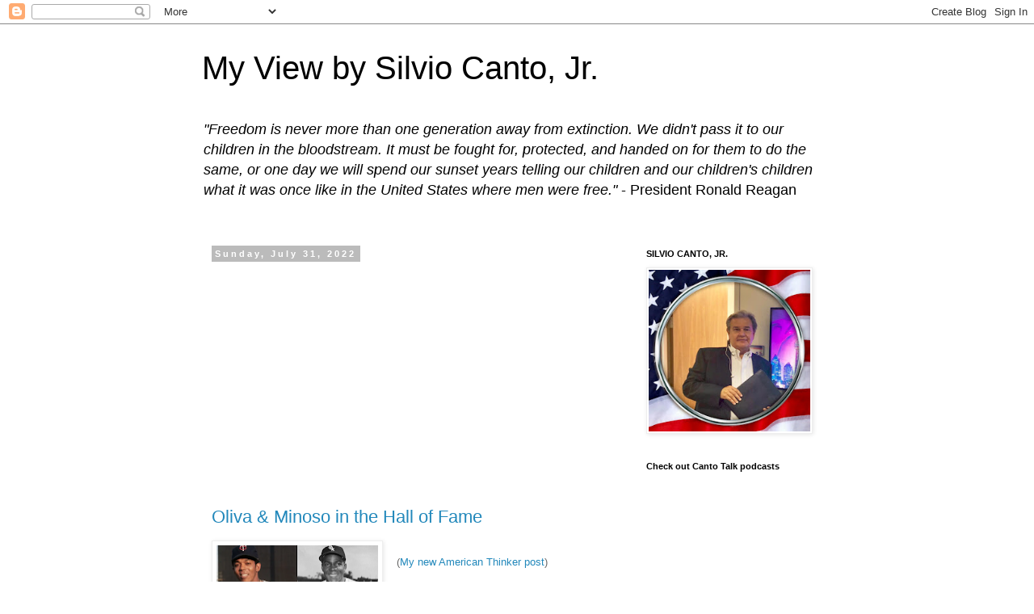

--- FILE ---
content_type: text/html; charset=UTF-8
request_url: https://cantotalk.blogspot.com/2022_07_28_archive.html
body_size: 35687
content:
<!DOCTYPE html>
<html class='v2' dir='ltr' lang='en'>
<head>
<link href='https://www.blogger.com/static/v1/widgets/335934321-css_bundle_v2.css' rel='stylesheet' type='text/css'/>
<meta content='width=1100' name='viewport'/>
<meta content='text/html; charset=UTF-8' http-equiv='Content-Type'/>
<meta content='blogger' name='generator'/>
<link href='https://cantotalk.blogspot.com/favicon.ico' rel='icon' type='image/x-icon'/>
<link href='https://cantotalk.blogspot.com/2022/07/' rel='canonical'/>
<link rel="alternate" type="application/atom+xml" title="My View by Silvio Canto, Jr. - Atom" href="https://cantotalk.blogspot.com/feeds/posts/default" />
<link rel="alternate" type="application/rss+xml" title="My View by Silvio Canto, Jr. - RSS" href="https://cantotalk.blogspot.com/feeds/posts/default?alt=rss" />
<link rel="service.post" type="application/atom+xml" title="My View by Silvio Canto, Jr. - Atom" href="https://www.blogger.com/feeds/8927973/posts/default" />
<!--Can't find substitution for tag [blog.ieCssRetrofitLinks]-->
<meta content='https://cantotalk.blogspot.com/2022/07/' property='og:url'/>
<meta content='My View by Silvio Canto, Jr.' property='og:title'/>
<meta content='&lt;i&gt;&quot;Freedom is never more than one generation away from extinction. We didn&#39;t pass it to our children in the bloodstream. It must be fought for, protected, and handed on for them to do the same, or one day we will spend our sunset years telling our children and our children&#39;s children what it was once like in the United States where men were free.&quot; &lt;/i&gt; - President Ronald Reagan' property='og:description'/>
<title>My View by Silvio Canto, Jr.: July 2022</title>
<style id='page-skin-1' type='text/css'><!--
/*
-----------------------------------------------
Blogger Template Style
Name:     Simple
Designer: Blogger
URL:      www.blogger.com
----------------------------------------------- */
/* Content
----------------------------------------------- */
body {
font: normal normal 12px 'Trebuchet MS', Trebuchet, Verdana, sans-serif;
color: #666666;
background: #ffffff none repeat scroll top left;
padding: 0 0 0 0;
}
html body .region-inner {
min-width: 0;
max-width: 100%;
width: auto;
}
h2 {
font-size: 22px;
}
a:link {
text-decoration:none;
color: #2288bb;
}
a:visited {
text-decoration:none;
color: #888888;
}
a:hover {
text-decoration:underline;
color: #33aaff;
}
.body-fauxcolumn-outer .fauxcolumn-inner {
background: transparent none repeat scroll top left;
_background-image: none;
}
.body-fauxcolumn-outer .cap-top {
position: absolute;
z-index: 1;
height: 400px;
width: 100%;
}
.body-fauxcolumn-outer .cap-top .cap-left {
width: 100%;
background: transparent none repeat-x scroll top left;
_background-image: none;
}
.content-outer {
-moz-box-shadow: 0 0 0 rgba(0, 0, 0, .15);
-webkit-box-shadow: 0 0 0 rgba(0, 0, 0, .15);
-goog-ms-box-shadow: 0 0 0 #333333;
box-shadow: 0 0 0 rgba(0, 0, 0, .15);
margin-bottom: 1px;
}
.content-inner {
padding: 10px 40px;
}
.content-inner {
background-color: #ffffff;
}
/* Header
----------------------------------------------- */
.header-outer {
background: transparent none repeat-x scroll 0 -400px;
_background-image: none;
}
.Header h1 {
font: normal normal 40px 'Trebuchet MS',Trebuchet,Verdana,sans-serif;
color: #000000;
text-shadow: 0 0 0 rgba(0, 0, 0, .2);
}
.Header h1 a {
color: #000000;
}
.Header .description {
font-size: 18px;
color: #000000;
}
.header-inner .Header .titlewrapper {
padding: 22px 0;
}
.header-inner .Header .descriptionwrapper {
padding: 0 0;
}
/* Tabs
----------------------------------------------- */
.tabs-inner .section:first-child {
border-top: 0 solid #dddddd;
}
.tabs-inner .section:first-child ul {
margin-top: -1px;
border-top: 1px solid #dddddd;
border-left: 1px solid #dddddd;
border-right: 1px solid #dddddd;
}
.tabs-inner .widget ul {
background: transparent none repeat-x scroll 0 -800px;
_background-image: none;
border-bottom: 1px solid #dddddd;
margin-top: 0;
margin-left: -30px;
margin-right: -30px;
}
.tabs-inner .widget li a {
display: inline-block;
padding: .6em 1em;
font: normal normal 12px 'Trebuchet MS', Trebuchet, Verdana, sans-serif;
color: #000000;
border-left: 1px solid #ffffff;
border-right: 1px solid #dddddd;
}
.tabs-inner .widget li:first-child a {
border-left: none;
}
.tabs-inner .widget li.selected a, .tabs-inner .widget li a:hover {
color: #000000;
background-color: #eeeeee;
text-decoration: none;
}
/* Columns
----------------------------------------------- */
.main-outer {
border-top: 0 solid transparent;
}
.fauxcolumn-left-outer .fauxcolumn-inner {
border-right: 1px solid transparent;
}
.fauxcolumn-right-outer .fauxcolumn-inner {
border-left: 1px solid transparent;
}
/* Headings
----------------------------------------------- */
div.widget > h2,
div.widget h2.title {
margin: 0 0 1em 0;
font: normal bold 11px 'Trebuchet MS',Trebuchet,Verdana,sans-serif;
color: #000000;
}
/* Widgets
----------------------------------------------- */
.widget .zippy {
color: #999999;
text-shadow: 2px 2px 1px rgba(0, 0, 0, .1);
}
.widget .popular-posts ul {
list-style: none;
}
/* Posts
----------------------------------------------- */
h2.date-header {
font: normal bold 11px Arial, Tahoma, Helvetica, FreeSans, sans-serif;
}
.date-header span {
background-color: #bbbbbb;
color: #ffffff;
padding: 0.4em;
letter-spacing: 3px;
margin: inherit;
}
.main-inner {
padding-top: 35px;
padding-bottom: 65px;
}
.main-inner .column-center-inner {
padding: 0 0;
}
.main-inner .column-center-inner .section {
margin: 0 1em;
}
.post {
margin: 0 0 45px 0;
}
h3.post-title, .comments h4 {
font: normal normal 22px 'Trebuchet MS',Trebuchet,Verdana,sans-serif;
margin: .75em 0 0;
}
.post-body {
font-size: 110%;
line-height: 1.4;
position: relative;
}
.post-body img, .post-body .tr-caption-container, .Profile img, .Image img,
.BlogList .item-thumbnail img {
padding: 2px;
background: #ffffff;
border: 1px solid #eeeeee;
-moz-box-shadow: 1px 1px 5px rgba(0, 0, 0, .1);
-webkit-box-shadow: 1px 1px 5px rgba(0, 0, 0, .1);
box-shadow: 1px 1px 5px rgba(0, 0, 0, .1);
}
.post-body img, .post-body .tr-caption-container {
padding: 5px;
}
.post-body .tr-caption-container {
color: #666666;
}
.post-body .tr-caption-container img {
padding: 0;
background: transparent;
border: none;
-moz-box-shadow: 0 0 0 rgba(0, 0, 0, .1);
-webkit-box-shadow: 0 0 0 rgba(0, 0, 0, .1);
box-shadow: 0 0 0 rgba(0, 0, 0, .1);
}
.post-header {
margin: 0 0 1.5em;
line-height: 1.6;
font-size: 90%;
}
.post-footer {
margin: 20px -2px 0;
padding: 5px 10px;
color: #666666;
background-color: #eeeeee;
border-bottom: 1px solid #eeeeee;
line-height: 1.6;
font-size: 90%;
}
#comments .comment-author {
padding-top: 1.5em;
border-top: 1px solid transparent;
background-position: 0 1.5em;
}
#comments .comment-author:first-child {
padding-top: 0;
border-top: none;
}
.avatar-image-container {
margin: .2em 0 0;
}
#comments .avatar-image-container img {
border: 1px solid #eeeeee;
}
/* Comments
----------------------------------------------- */
.comments .comments-content .icon.blog-author {
background-repeat: no-repeat;
background-image: url([data-uri]);
}
.comments .comments-content .loadmore a {
border-top: 1px solid #999999;
border-bottom: 1px solid #999999;
}
.comments .comment-thread.inline-thread {
background-color: #eeeeee;
}
.comments .continue {
border-top: 2px solid #999999;
}
/* Accents
---------------------------------------------- */
.section-columns td.columns-cell {
border-left: 1px solid transparent;
}
.blog-pager {
background: transparent url(https://resources.blogblog.com/blogblog/data/1kt/simple/paging_dot.png) repeat-x scroll top center;
}
.blog-pager-older-link, .home-link,
.blog-pager-newer-link {
background-color: #ffffff;
padding: 5px;
}
.footer-outer {
border-top: 1px dashed #bbbbbb;
}
/* Mobile
----------------------------------------------- */
body.mobile  {
background-size: auto;
}
.mobile .body-fauxcolumn-outer {
background: transparent none repeat scroll top left;
}
.mobile .body-fauxcolumn-outer .cap-top {
background-size: 100% auto;
}
.mobile .content-outer {
-webkit-box-shadow: 0 0 3px rgba(0, 0, 0, .15);
box-shadow: 0 0 3px rgba(0, 0, 0, .15);
}
.mobile .tabs-inner .widget ul {
margin-left: 0;
margin-right: 0;
}
.mobile .post {
margin: 0;
}
.mobile .main-inner .column-center-inner .section {
margin: 0;
}
.mobile .date-header span {
padding: 0.1em 10px;
margin: 0 -10px;
}
.mobile h3.post-title {
margin: 0;
}
.mobile .blog-pager {
background: transparent none no-repeat scroll top center;
}
.mobile .footer-outer {
border-top: none;
}
.mobile .main-inner, .mobile .footer-inner {
background-color: #ffffff;
}
.mobile-index-contents {
color: #666666;
}
.mobile-link-button {
background-color: #2288bb;
}
.mobile-link-button a:link, .mobile-link-button a:visited {
color: #ffffff;
}
.mobile .tabs-inner .section:first-child {
border-top: none;
}
.mobile .tabs-inner .PageList .widget-content {
background-color: #eeeeee;
color: #000000;
border-top: 1px solid #dddddd;
border-bottom: 1px solid #dddddd;
}
.mobile .tabs-inner .PageList .widget-content .pagelist-arrow {
border-left: 1px solid #dddddd;
}

--></style>
<style id='template-skin-1' type='text/css'><!--
body {
min-width: 860px;
}
.content-outer, .content-fauxcolumn-outer, .region-inner {
min-width: 860px;
max-width: 860px;
_width: 860px;
}
.main-inner .columns {
padding-left: 0px;
padding-right: 260px;
}
.main-inner .fauxcolumn-center-outer {
left: 0px;
right: 260px;
/* IE6 does not respect left and right together */
_width: expression(this.parentNode.offsetWidth -
parseInt("0px") -
parseInt("260px") + 'px');
}
.main-inner .fauxcolumn-left-outer {
width: 0px;
}
.main-inner .fauxcolumn-right-outer {
width: 260px;
}
.main-inner .column-left-outer {
width: 0px;
right: 100%;
margin-left: -0px;
}
.main-inner .column-right-outer {
width: 260px;
margin-right: -260px;
}
#layout {
min-width: 0;
}
#layout .content-outer {
min-width: 0;
width: 800px;
}
#layout .region-inner {
min-width: 0;
width: auto;
}
body#layout div.add_widget {
padding: 8px;
}
body#layout div.add_widget a {
margin-left: 32px;
}
--></style>
<link href='https://www.blogger.com/dyn-css/authorization.css?targetBlogID=8927973&amp;zx=001cffbf-63fd-4186-aad5-d86fe8c52626' media='none' onload='if(media!=&#39;all&#39;)media=&#39;all&#39;' rel='stylesheet'/><noscript><link href='https://www.blogger.com/dyn-css/authorization.css?targetBlogID=8927973&amp;zx=001cffbf-63fd-4186-aad5-d86fe8c52626' rel='stylesheet'/></noscript>
<meta name='google-adsense-platform-account' content='ca-host-pub-1556223355139109'/>
<meta name='google-adsense-platform-domain' content='blogspot.com'/>

<script async src="https://pagead2.googlesyndication.com/pagead/js/adsbygoogle.js?client=ca-pub-1946913844535845&host=ca-host-pub-1556223355139109" crossorigin="anonymous"></script>

<!-- data-ad-client=ca-pub-1946913844535845 -->

</head>
<body class='loading variant-simplysimple'>
<div class='navbar section' id='navbar' name='Navbar'><div class='widget Navbar' data-version='1' id='Navbar1'><script type="text/javascript">
    function setAttributeOnload(object, attribute, val) {
      if(window.addEventListener) {
        window.addEventListener('load',
          function(){ object[attribute] = val; }, false);
      } else {
        window.attachEvent('onload', function(){ object[attribute] = val; });
      }
    }
  </script>
<div id="navbar-iframe-container"></div>
<script type="text/javascript" src="https://apis.google.com/js/platform.js"></script>
<script type="text/javascript">
      gapi.load("gapi.iframes:gapi.iframes.style.bubble", function() {
        if (gapi.iframes && gapi.iframes.getContext) {
          gapi.iframes.getContext().openChild({
              url: 'https://www.blogger.com/navbar/8927973?origin\x3dhttps://cantotalk.blogspot.com',
              where: document.getElementById("navbar-iframe-container"),
              id: "navbar-iframe"
          });
        }
      });
    </script><script type="text/javascript">
(function() {
var script = document.createElement('script');
script.type = 'text/javascript';
script.src = '//pagead2.googlesyndication.com/pagead/js/google_top_exp.js';
var head = document.getElementsByTagName('head')[0];
if (head) {
head.appendChild(script);
}})();
</script>
</div></div>
<div class='body-fauxcolumns'>
<div class='fauxcolumn-outer body-fauxcolumn-outer'>
<div class='cap-top'>
<div class='cap-left'></div>
<div class='cap-right'></div>
</div>
<div class='fauxborder-left'>
<div class='fauxborder-right'></div>
<div class='fauxcolumn-inner'>
</div>
</div>
<div class='cap-bottom'>
<div class='cap-left'></div>
<div class='cap-right'></div>
</div>
</div>
</div>
<div class='content'>
<div class='content-fauxcolumns'>
<div class='fauxcolumn-outer content-fauxcolumn-outer'>
<div class='cap-top'>
<div class='cap-left'></div>
<div class='cap-right'></div>
</div>
<div class='fauxborder-left'>
<div class='fauxborder-right'></div>
<div class='fauxcolumn-inner'>
</div>
</div>
<div class='cap-bottom'>
<div class='cap-left'></div>
<div class='cap-right'></div>
</div>
</div>
</div>
<div class='content-outer'>
<div class='content-cap-top cap-top'>
<div class='cap-left'></div>
<div class='cap-right'></div>
</div>
<div class='fauxborder-left content-fauxborder-left'>
<div class='fauxborder-right content-fauxborder-right'></div>
<div class='content-inner'>
<header>
<div class='header-outer'>
<div class='header-cap-top cap-top'>
<div class='cap-left'></div>
<div class='cap-right'></div>
</div>
<div class='fauxborder-left header-fauxborder-left'>
<div class='fauxborder-right header-fauxborder-right'></div>
<div class='region-inner header-inner'>
<div class='header section' id='header' name='Header'><div class='widget Header' data-version='1' id='Header1'>
<div id='header-inner'>
<div class='titlewrapper'>
<h1 class='title'>
<a href='https://cantotalk.blogspot.com/'>
My View by Silvio Canto, Jr.
</a>
</h1>
</div>
<div class='descriptionwrapper'>
<p class='description'><span><i>"Freedom is never more than one generation away from extinction. We didn't pass it to our children in the bloodstream. It must be fought for, protected, and handed on for them to do the same, or one day we will spend our sunset years telling our children and our children's children what it was once like in the United States where men were free." </i> - President Ronald Reagan</span></p>
</div>
</div>
</div></div>
</div>
</div>
<div class='header-cap-bottom cap-bottom'>
<div class='cap-left'></div>
<div class='cap-right'></div>
</div>
</div>
</header>
<div class='tabs-outer'>
<div class='tabs-cap-top cap-top'>
<div class='cap-left'></div>
<div class='cap-right'></div>
</div>
<div class='fauxborder-left tabs-fauxborder-left'>
<div class='fauxborder-right tabs-fauxborder-right'></div>
<div class='region-inner tabs-inner'>
<div class='tabs no-items section' id='crosscol' name='Cross-Column'></div>
<div class='tabs no-items section' id='crosscol-overflow' name='Cross-Column 2'></div>
</div>
</div>
<div class='tabs-cap-bottom cap-bottom'>
<div class='cap-left'></div>
<div class='cap-right'></div>
</div>
</div>
<div class='main-outer'>
<div class='main-cap-top cap-top'>
<div class='cap-left'></div>
<div class='cap-right'></div>
</div>
<div class='fauxborder-left main-fauxborder-left'>
<div class='fauxborder-right main-fauxborder-right'></div>
<div class='region-inner main-inner'>
<div class='columns fauxcolumns'>
<div class='fauxcolumn-outer fauxcolumn-center-outer'>
<div class='cap-top'>
<div class='cap-left'></div>
<div class='cap-right'></div>
</div>
<div class='fauxborder-left'>
<div class='fauxborder-right'></div>
<div class='fauxcolumn-inner'>
</div>
</div>
<div class='cap-bottom'>
<div class='cap-left'></div>
<div class='cap-right'></div>
</div>
</div>
<div class='fauxcolumn-outer fauxcolumn-left-outer'>
<div class='cap-top'>
<div class='cap-left'></div>
<div class='cap-right'></div>
</div>
<div class='fauxborder-left'>
<div class='fauxborder-right'></div>
<div class='fauxcolumn-inner'>
</div>
</div>
<div class='cap-bottom'>
<div class='cap-left'></div>
<div class='cap-right'></div>
</div>
</div>
<div class='fauxcolumn-outer fauxcolumn-right-outer'>
<div class='cap-top'>
<div class='cap-left'></div>
<div class='cap-right'></div>
</div>
<div class='fauxborder-left'>
<div class='fauxborder-right'></div>
<div class='fauxcolumn-inner'>
</div>
</div>
<div class='cap-bottom'>
<div class='cap-left'></div>
<div class='cap-right'></div>
</div>
</div>
<!-- corrects IE6 width calculation -->
<div class='columns-inner'>
<div class='column-center-outer'>
<div class='column-center-inner'>
<div class='main section' id='main' name='Main'><div class='widget Blog' data-version='1' id='Blog1'>
<div class='blog-posts hfeed'>

          <div class="date-outer">
        
<h2 class='date-header'><span>Sunday, July 31, 2022</span></h2>

          <div class="date-posts">
        
<div class='post-outer'>
<div class='post hentry uncustomized-post-template' itemprop='blogPost' itemscope='itemscope' itemtype='http://schema.org/BlogPosting'>
<meta content='https://blogger.googleusercontent.com/img/b/R29vZ2xl/AVvXsEgI2XxWOqmZS3bAUpvygUW8iefF42GOOTg_dZJmC-VVOcCv6PlGY3LXjTlXWj0EWPXUAzfFKEicu37aDv1hXIdm_zfFLPVzJcglGNrgICQo_AMhp8oLUSa2W6nHw0a0woCp5t9aNQGnELRrq6Y_dVR9Vp-y_kCN8gZ7htygSk4k7W8bSiZHSPw/w200-h113/79AFD133-FD61-42E8-ADFE-5977DA7E92F6.png' itemprop='image_url'/>
<meta content='8927973' itemprop='blogId'/>
<meta content='6528205189166650242' itemprop='postId'/>
<a name='6528205189166650242'></a>
<h3 class='post-title entry-title' itemprop='name'>
<a href='https://cantotalk.blogspot.com/2022/07/oliva-minoso-in-hall-of-fame.html'>Oliva & Minoso in the Hall of Fame</a>
</h3>
<div class='post-header'>
<div class='post-header-line-1'></div>
</div>
<div class='post-body entry-content' id='post-body-6528205189166650242' itemprop='description articleBody'>
<p></p><div class="separator" style="clear: both; text-align: center;"><a href="https://blogger.googleusercontent.com/img/b/R29vZ2xl/AVvXsEgI2XxWOqmZS3bAUpvygUW8iefF42GOOTg_dZJmC-VVOcCv6PlGY3LXjTlXWj0EWPXUAzfFKEicu37aDv1hXIdm_zfFLPVzJcglGNrgICQo_AMhp8oLUSa2W6nHw0a0woCp5t9aNQGnELRrq6Y_dVR9Vp-y_kCN8gZ7htygSk4k7W8bSiZHSPw/s720/79AFD133-FD61-42E8-ADFE-5977DA7E92F6.png" imageanchor="1" style="clear: left; float: left; margin-bottom: 1em; margin-right: 1em;"><img border="0" data-original-height="405" data-original-width="720" height="113" src="https://blogger.googleusercontent.com/img/b/R29vZ2xl/AVvXsEgI2XxWOqmZS3bAUpvygUW8iefF42GOOTg_dZJmC-VVOcCv6PlGY3LXjTlXWj0EWPXUAzfFKEicu37aDv1hXIdm_zfFLPVzJcglGNrgICQo_AMhp8oLUSa2W6nHw0a0woCp5t9aNQGnELRrq6Y_dVR9Vp-y_kCN8gZ7htygSk4k7W8bSiZHSPw/w200-h113/79AFD133-FD61-42E8-ADFE-5977DA7E92F6.png" width="200" /></a></div><br />&nbsp;(<a href="https://www.americanthinker.com/blog/2022/07/no_politics_necessary_to_get_these_guys_into_the_hall_of_fame.html">My new American Thinker post</a>)<p></p><p class="added-to-list1" data-pf_style_display="block" data-pf_style_visibility="visible" orig-style="null" style="-webkit-box-shadow: none !important; -webkit-tap-highlight-color: rgba(0, 0, 0, 0); -webkit-text-size-adjust: 100%; box-shadow: none !important; box-sizing: border-box; caret-color: rgb(34, 34, 34); color: #222222; font-family: Arial, Helvetica, sans-serif; font-size: 16px; margin-bottom: 1rem; margin-top: 0px;"><span class="text-node" style="-webkit-box-shadow: none !important; box-shadow: none !important; box-sizing: border-box;">Last Sunday, Tony Oliva and Minnie Minoso finally made it to Cooperstown.&nbsp;&nbsp;I got to see it on TV.&nbsp;&nbsp;My late father, and lots of Cubans, probably&nbsp;got to see it up in heaven.</span></p><p class="added-to-list1" data-pf_style_display="block" data-pf_style_visibility="visible" orig-style="null" style="-webkit-box-shadow: none !important; -webkit-tap-highlight-color: rgba(0, 0, 0, 0); -webkit-text-size-adjust: 100%; box-shadow: none !important; box-sizing: border-box; caret-color: rgb(34, 34, 34); color: #222222; font-family: Arial, Helvetica, sans-serif; font-size: 16px; margin-bottom: 1rem; margin-top: 0px;"><span class="text-node" style="-webkit-box-shadow: none !important; box-shadow: none !important; box-sizing: border-box;">As a very little boy in Cuba, my father used to take us to watch baseball games.&nbsp;&nbsp;It was the four-team Cuban winter league, or the cream of the crop in Caribbean&nbsp;baseball.&nbsp;&nbsp;My father saw a young Brooks Robinson, Lefty Tommy Lasorda, and aspiring&nbsp;Major-Leaguers who knew that a good Cuban winter league session would get them noticed in spring training.</span></p><p class="added-to-list1" data-pf_style_display="block" data-pf_style_visibility="visible" orig-style="null" style="-webkit-box-shadow: none !important; -webkit-tap-highlight-color: rgba(0, 0, 0, 0); -webkit-text-size-adjust: 100%; box-shadow: none !important; box-sizing: border-box; caret-color: rgb(34, 34, 34); color: #222222; font-family: Arial, Helvetica, sans-serif; font-size: 16px; margin-bottom: 1rem; margin-top: 0px;"><span class="text-node" style="-webkit-box-shadow: none !important; box-shadow: none !important; box-sizing: border-box;">It was also the league to catch the Cuban stars like Minoso, Camilo Pascual, Pedro Ramos, Cookie Rojas, etc.&nbsp;&nbsp;I don't remember all of the details, but there was a lot of cigar smoke in the air and intensity whenever Orestes "Minnie" Minoso would come to the plate.&nbsp;&nbsp;Later, my father told me that Minoso was booed if he didn't slide hard or dive for an outfield fly ball.&nbsp;&nbsp;Cuban fans heard about his stolen bases up here and wanted the same down there.&nbsp;&nbsp;My guess is that the White Sox did not really want to see their star player play winter ball in Cuba, but the pressure on Minoso was overwhelming.</span></p><p class="added-to-list1" data-pf_style_display="block" data-pf_style_visibility="visible" orig-style="null" style="-webkit-box-shadow: none !important; -webkit-tap-highlight-color: rgba(0, 0, 0, 0); -webkit-text-size-adjust: 100%; box-shadow: none !important; box-sizing: border-box; caret-color: rgb(34, 34, 34); color: #222222; font-family: Arial, Helvetica, sans-serif; font-size: 16px; margin-bottom: 1rem; margin-top: 0px;"><span class="text-node" style="-webkit-box-shadow: none !important; box-shadow: none !important; box-sizing: border-box;">Years later, our family took a weekend trip to Minneapolis to watch Oliva and the Twins.&nbsp;&nbsp;They were a great team and had four Cuban players: A.L. MVP Zoilo Versalles, the great curve ball artist Camilo Pascual, back-up outfielder Sandy Valdespino, and Oliva.&nbsp;&nbsp;It was such a treat to catch our first Major League game and see Tony Oliva hit a line drive to the wall.</span></p><p class="added-to-list1" data-pf_style_display="block" data-pf_style_visibility="visible" orig-style="null" style="-webkit-box-shadow: none !important; -webkit-tap-highlight-color: rgba(0, 0, 0, 0); -webkit-text-size-adjust: 100%; box-shadow: none !important; box-sizing: border-box; caret-color: rgb(34, 34, 34); color: #222222; font-family: Arial, Helvetica, sans-serif; font-size: 16px; margin-bottom: 1rem; margin-top: 0px;"><span class="text-node" style="-webkit-box-shadow: none !important; box-shadow: none !important; box-sizing: border-box;">They are now in Cooperstown, and that's exactly where they need to be.</span></p><p class="added-to-list1" data-pf_style_display="block" data-pf_style_visibility="visible" orig-style="null" style="-webkit-box-shadow: none !important; -webkit-tap-highlight-color: rgba(0, 0, 0, 0); -webkit-text-size-adjust: 100%; box-shadow: none !important; box-sizing: border-box; caret-color: rgb(34, 34, 34); color: #222222; font-family: Arial, Helvetica, sans-serif; font-size: 16px; margin-bottom: 1rem; margin-top: 0px;"><span class="text-node" style="-webkit-box-shadow: none !important; box-shadow: none !important; box-sizing: border-box;">Saturnino Orestes Armas Miñoso was born in Perico, Cuba, a sugar plantation.&nbsp;&nbsp;It was very common for plantations to have baseball teams in pre-Castro Cuba, and the rest is&nbsp;</span><a data-pf_style_display="inline" data-pf_style_visibility="visible" href="https://baseballhall.org/minoso" orig-style="null" style="-webkit-box-shadow: none !important; box-shadow: none !important; box-sizing: border-box; color: #222222; text-decoration: none; touch-action: manipulation; word-wrap: break-word;" target="_blank">history</a><span class="text-node" style="-webkit-box-shadow: none !important; box-shadow: none !important; box-sizing: border-box;">:</span></p><blockquote data-pf_style_display="block" data-pf_style_visibility="visible" orig-style="null" style="-webkit-box-shadow: none !important; -webkit-tap-highlight-color: rgba(0, 0, 0, 0); -webkit-text-size-adjust: 100%; border-bottom-style: none !important; border-left-color: rgb(142, 142, 142); border-left-style: solid; border-left-width: 2px; border-right-style: none !important; border-top-style: none !important; box-shadow: none !important; box-sizing: border-box; color: rgb(51, 51, 51) !important; font-family: Arial, Helvetica, sans-serif; font-size: 16px; margin: 1rem 0px 1rem 1.5rem; padding: 0px 0.5rem;"><p class="added-to-list1" data-pf_style_display="block" data-pf_style_visibility="visible" orig-style="null" style="-webkit-box-shadow: none !important; box-shadow: none !important; box-sizing: border-box; margin-bottom: 1rem; margin-top: 0px;"><span class="text-node" style="-webkit-box-shadow: none !important; box-shadow: none !important; box-sizing: border-box;">The White Sox quickly put Miñoso in their everyday lineup, where he finished the season with a .326 batting average, 112 runs scored and an American League-best 14 triples and 31 steals. He finished second in the AL Rookie of the Year vote to Gil McDougald of the Yankees, and fourth in the AL Most Valuable Player voting.</span></p><p class="added-to-list1" data-pf_style_display="block" data-pf_style_visibility="visible" orig-style="null" style="-webkit-box-shadow: none !important; box-shadow: none !important; box-sizing: border-box; margin-bottom: 1rem; margin-top: 0px;"><span class="text-node" style="-webkit-box-shadow: none !important; box-shadow: none !important; box-sizing: border-box;">Miñoso quickly demonstrated he could play baseball as well or better than almost anyone else around. Between 1951 and 1957, Miñoso led the league in triples three times, stolen bases three times, scored 100 or more runs four times and recorded at least 100 RBI three times. In those seven years, he was named to five All-Star teams, finished in the top 10 of the AL MVP voting four times and won a Gold Glove Award for his play in the outfield in 1957 &#8212; the first year Gold Glove Awards were presented.</span></p></blockquote><p class="added-to-list1" data-pf_style_display="block" data-pf_style_visibility="visible" orig-style="null" style="-webkit-box-shadow: none !important; -webkit-tap-highlight-color: rgba(0, 0, 0, 0); -webkit-text-size-adjust: 100%; box-shadow: none !important; box-sizing: border-box; caret-color: rgb(34, 34, 34); color: #222222; font-family: Arial, Helvetica, sans-serif; font-size: 16px; margin-bottom: 1rem; margin-top: 0px;"><span class="text-node" style="-webkit-box-shadow: none !important; box-shadow: none !important; box-sizing: border-box;">Pedro Tony Oliva was born in Pinar del Rio and learned to play baseball on his father's farm.&nbsp;&nbsp;He was spotted by a Twins scout, and they got him of Castro's Cuba with his brother's passport.</span></p><p class="added-to-list1" data-pf_style_display="block" data-pf_style_visibility="visible" orig-style="null" style="-webkit-box-shadow: none !important; -webkit-tap-highlight-color: rgba(0, 0, 0, 0); -webkit-text-size-adjust: 100%; box-shadow: none !important; box-sizing: border-box; caret-color: rgb(34, 34, 34); color: #222222; font-family: Arial, Helvetica, sans-serif; font-size: 16px; margin-bottom: 1rem; margin-top: 0px;"><span class="text-node" style="-webkit-box-shadow: none !important; box-shadow: none !important; box-sizing: border-box;">In 1964, our family arrived in the U.S., and the legend of Tony Oliva&nbsp;</span><a data-pf_style_display="inline" data-pf_style_visibility="visible" href="https://baseballhall.org/oliva" orig-style="null" style="-webkit-box-shadow: none !important; box-shadow: none !important; box-sizing: border-box; color: #222222; text-decoration: none; touch-action: manipulation; word-wrap: break-word;" target="_blank">began</a><span class="text-node" style="-webkit-box-shadow: none !important; box-shadow: none !important; box-sizing: border-box;">:</span></p><blockquote data-pf_style_display="block" data-pf_style_visibility="visible" orig-style="null" style="-webkit-box-shadow: none !important; -webkit-tap-highlight-color: rgba(0, 0, 0, 0); -webkit-text-size-adjust: 100%; border-bottom-style: none !important; border-left-color: rgb(142, 142, 142); border-left-style: solid; border-left-width: 2px; border-right-style: none !important; border-top-style: none !important; box-shadow: none !important; box-sizing: border-box; color: rgb(51, 51, 51) !important; font-family: Arial, Helvetica, sans-serif; font-size: 16px; margin: 1rem 0px 1rem 1.5rem; padding: 0px 0.5rem;"><p class="added-to-list1" data-pf_style_display="block" data-pf_style_visibility="visible" orig-style="null" style="-webkit-box-shadow: none !important; box-shadow: none !important; box-sizing: border-box; margin-bottom: 1rem; margin-top: 0px;"><span class="text-node" style="-webkit-box-shadow: none !important; box-shadow: none !important; box-sizing: border-box;">He played a handful of MLB games at the end of the 1962 and 1963 seasons before earning a starting job in 1964.</span></p><p class="added-to-list1" data-pf_style_display="block" data-pf_style_visibility="visible" orig-style="null" style="-webkit-box-shadow: none !important; box-shadow: none !important; box-sizing: border-box; margin-bottom: 1rem; margin-top: 0px;"><span class="text-node" style="-webkit-box-shadow: none !important; box-shadow: none !important; box-sizing: border-box;">That year, Oliva was the runaway winner of the American League Rookie of the Year after hitting a league-leading .323 with 32 home runs and 94 RBI &#8212; to go along with AL-highs in runs (109), hits (217) and doubles (43) while totaling 374 total bases, tying the rookie record.</span></p><p class="added-to-list1" data-pf_style_display="block" data-pf_style_visibility="visible" orig-style="null" style="-webkit-box-shadow: none !important; box-shadow: none !important; box-sizing: border-box; margin-bottom: 1rem; margin-top: 0px;"><span class="text-node" style="-webkit-box-shadow: none !important; box-shadow: none !important; box-sizing: border-box;">His knock-kneed stance and golf-like swing left some wondering how Oliva produced his impressive totals, but the results spoke for themselves.</span></p><p class="added-to-list1" data-pf_style_display="block" data-pf_style_visibility="visible" orig-style="null" style="-webkit-box-shadow: none !important; box-shadow: none !important; box-sizing: border-box; margin-bottom: 1rem; margin-top: 0px;"><span class="text-node" style="-webkit-box-shadow: none !important; box-shadow: none !important; box-sizing: border-box;">Oliva won another batting title in 1965 when he hit .321, becoming the first player ever to win batting crowns in his first two full seasons. Oliva finished second in the AL Most Valuable Player voting that year, leading the Twins to the AL pennant with 16 homers, 98 RBI and a league-best 185 hits.</span></p><p class="added-to-list1" data-pf_style_display="block" data-pf_style_visibility="visible" orig-style="null" style="-webkit-box-shadow: none !important; box-shadow: none !important; box-sizing: border-box; margin-bottom: 1rem; margin-top: 0px;"><span class="text-node" style="-webkit-box-shadow: none !important; box-shadow: none !important; box-sizing: border-box;">In 1966, Oliva led the AL in hits for the third straight year (191) while winning a Gold Glove Award for his play in right field. His batting average dropped to .289 in both 1967 and 1968 as pitchers dominated play, but he rebounded with a .309 average and a league-best 197 hits in 1969 while leading the Twins to the first AL West title. He was even better in 1970, hitting .325 with 23 homers and a career-high 107 RBI along with his fifth AL hits crown (204) en route to another second-place finish in the MVP race. The Twins again won the AL West crown.</span></p><p class="added-to-list1" data-pf_style_display="block" data-pf_style_visibility="visible" orig-style="null" style="-webkit-box-shadow: none !important; box-shadow: none !important; box-sizing: border-box; margin-bottom: 1rem; margin-top: 0px;"><span class="text-node" style="-webkit-box-shadow: none !important; box-shadow: none !important; box-sizing: border-box;">But in 1971, a play in the field forever altered Oliva&#8217;s career. On wet grass in Oakland, Oliva dove for a fly ball and injured his right knee. He finished with season batting .337 &#8212; good for his third AL batting crown &#8212; then missed all but 10 games the following year while rehabbing the knee.</span></p><p class="added-to-list1" data-pf_style_display="block" data-pf_style_visibility="visible" orig-style="null" style="-webkit-box-shadow: none !important; box-shadow: none !important; box-sizing: border-box; margin-bottom: 1rem; margin-top: 0px;"><span class="text-node" style="-webkit-box-shadow: none !important; box-shadow: none !important; box-sizing: border-box;">He returned as a designated hitter from 1973-75, then spent 1976 as a coach/pinch-hitter in his final season.</span></p></blockquote><p class="added-to-list1" data-pf_style_display="block" data-pf_style_visibility="visible" orig-style="null" style="-webkit-box-shadow: none !important; -webkit-tap-highlight-color: rgba(0, 0, 0, 0); -webkit-text-size-adjust: 100%; box-shadow: none !important; box-sizing: border-box; caret-color: rgb(34, 34, 34); color: #222222; font-family: Arial, Helvetica, sans-serif; font-size: 16px; margin-bottom: 1rem; margin-top: 0px;"><span class="text-node" style="-webkit-box-shadow: none !important; box-shadow: none !important; box-sizing: border-box;">The knee injury probably kept him from reaching 3,000 hits and a couple of more batting titles.</span></p><p class="added-to-list1" data-pf_style_display="block" data-pf_style_visibility="visible" orig-style="null" style="-webkit-box-shadow: none !important; -webkit-tap-highlight-color: rgba(0, 0, 0, 0); -webkit-text-size-adjust: 100%; box-shadow: none !important; box-sizing: border-box; caret-color: rgb(34, 34, 34); color: #222222; font-family: Arial, Helvetica, sans-serif; font-size: 16px; margin-bottom: 1rem; margin-top: 0px;"><span class="text-node" style="-webkit-box-shadow: none !important; box-shadow: none !important; box-sizing: border-box;">They are now enshrined in Cooperstown, and future generations will read about them.&nbsp;&nbsp;I guess I was the lucky one because I saw them both with my father.&nbsp;&nbsp;What a great memory.</span></p><p><strong><em>P.S.&nbsp; You&nbsp;can&nbsp;listen to my show.&nbsp; If you like our posts, please look for &#8221;<a href="https://www.paypal.com/donate/?token=LXSg523-4mp-agUms_w5WPkgSKq-pntyFJtCe2My3R6cHv-f_xhl601vFVj5nYWCKTUKeBoCEIg-8tjF&amp;locale.x=US">Donate</a>&#8221; on the right column</em>&nbsp;of the blog page.</strong></p>

<iframe allowfullscreen="" frameborder="0" height="550" sandbox="allow-scripts allow-same-origin allow-popups" src="https://read.amazon.com/kp/card?asin=B08NRPM1N2&amp;preview=inline&amp;linkCode=kpe&amp;ref_=cm_sw_r_kb_dp_QWDE6THSTVA58X9EDN7Q" style="max-width: 100%;" type="text/html" width="336"></iframe>
<div style='clear: both;'></div>
</div>
<div class='post-footer'>
<div class='post-footer-line post-footer-line-1'>
<span class='post-author vcard'>
Posted by
<span class='fn' itemprop='author' itemscope='itemscope' itemtype='http://schema.org/Person'>
<meta content='https://www.blogger.com/profile/11327811060129192149' itemprop='url'/>
<a class='g-profile' href='https://www.blogger.com/profile/11327811060129192149' rel='author' title='author profile'>
<span itemprop='name'>Silvio Canto, Jr.</span>
</a>
</span>
</span>
<span class='post-timestamp'>
Post Link ---&gt;
<meta content='https://cantotalk.blogspot.com/2022/07/oliva-minoso-in-hall-of-fame.html' itemprop='url'/>
<a class='timestamp-link' href='https://cantotalk.blogspot.com/2022/07/oliva-minoso-in-hall-of-fame.html' rel='bookmark' title='permanent link'><abbr class='published' itemprop='datePublished' title='2022-07-31T04:00:00-05:00'>4:00 AM</abbr></a>
</span>
<span class='post-comment-link'>
</span>
<span class='post-icons'>
<span class='item-action'>
<a href='https://www.blogger.com/email-post/8927973/6528205189166650242' title='Email Post'>
<img alt='' class='icon-action' height='13' src='https://resources.blogblog.com/img/icon18_email.gif' width='18'/>
</a>
</span>
</span>
<div class='post-share-buttons goog-inline-block'>
<a class='goog-inline-block share-button sb-email' href='https://www.blogger.com/share-post.g?blogID=8927973&postID=6528205189166650242&target=email' target='_blank' title='Email This'><span class='share-button-link-text'>Email This</span></a><a class='goog-inline-block share-button sb-blog' href='https://www.blogger.com/share-post.g?blogID=8927973&postID=6528205189166650242&target=blog' onclick='window.open(this.href, "_blank", "height=270,width=475"); return false;' target='_blank' title='BlogThis!'><span class='share-button-link-text'>BlogThis!</span></a><a class='goog-inline-block share-button sb-twitter' href='https://www.blogger.com/share-post.g?blogID=8927973&postID=6528205189166650242&target=twitter' target='_blank' title='Share to X'><span class='share-button-link-text'>Share to X</span></a><a class='goog-inline-block share-button sb-facebook' href='https://www.blogger.com/share-post.g?blogID=8927973&postID=6528205189166650242&target=facebook' onclick='window.open(this.href, "_blank", "height=430,width=640"); return false;' target='_blank' title='Share to Facebook'><span class='share-button-link-text'>Share to Facebook</span></a><a class='goog-inline-block share-button sb-pinterest' href='https://www.blogger.com/share-post.g?blogID=8927973&postID=6528205189166650242&target=pinterest' target='_blank' title='Share to Pinterest'><span class='share-button-link-text'>Share to Pinterest</span></a>
</div>
</div>
<div class='post-footer-line post-footer-line-2'>
<span class='post-labels'>
</span>
</div>
<div class='post-footer-line post-footer-line-3'>
<span class='post-location'>
</span>
</div>
</div>
</div>
</div>

          </div></div>
        

          <div class="date-outer">
        
<h2 class='date-header'><span>Saturday, July 30, 2022</span></h2>

          <div class="date-posts">
        
<div class='post-outer'>
<div class='post hentry uncustomized-post-template' itemprop='blogPost' itemscope='itemscope' itemtype='http://schema.org/BlogPosting'>
<meta content='https://blogger.googleusercontent.com/img/b/R29vZ2xl/AVvXsEgJxbFvIKXfR60z58tVuBds5Hn-WWLNBBobirafW4-6xpbiigR7bpRL19kPmDew7p0Jl0jxxIqrSzt2YwmkpUT4z1uuayfqlMNWRKFi1BkWQIYdcCKK-Ug7abWbuWy6XsGMZ_CXHFwMgafDWDZPEtDDqQ6zol-2V7qRVoFK3cUvJX80f0QbQ-Y/w200-h130/E75EDF5F-9A65-44D5-8E9E-CCC9A9958F5A.jpeg' itemprop='image_url'/>
<meta content='8927973' itemprop='blogId'/>
<meta content='1119335725248323720' itemprop='postId'/>
<a name='1119335725248323720'></a>
<h3 class='post-title entry-title' itemprop='name'>
<a href='https://cantotalk.blogspot.com/2022/07/hey-democrat-parents-did-you-vote-for.html'>Hey, Democrat parents, did you vote for this?</a>
</h3>
<div class='post-header'>
<div class='post-header-line-1'></div>
</div>
<div class='post-body entry-content' id='post-body-1119335725248323720' itemprop='description articleBody'>
<p></p><div class="separator" style="clear: both; text-align: center;"><a href="https://blogger.googleusercontent.com/img/b/R29vZ2xl/AVvXsEgJxbFvIKXfR60z58tVuBds5Hn-WWLNBBobirafW4-6xpbiigR7bpRL19kPmDew7p0Jl0jxxIqrSzt2YwmkpUT4z1uuayfqlMNWRKFi1BkWQIYdcCKK-Ug7abWbuWy6XsGMZ_CXHFwMgafDWDZPEtDDqQ6zol-2V7qRVoFK3cUvJX80f0QbQ-Y/s755/E75EDF5F-9A65-44D5-8E9E-CCC9A9958F5A.jpeg" imageanchor="1" style="clear: left; float: left; margin-bottom: 1em; margin-right: 1em;"><img border="0" data-original-height="490" data-original-width="755" height="130" src="https://blogger.googleusercontent.com/img/b/R29vZ2xl/AVvXsEgJxbFvIKXfR60z58tVuBds5Hn-WWLNBBobirafW4-6xpbiigR7bpRL19kPmDew7p0Jl0jxxIqrSzt2YwmkpUT4z1uuayfqlMNWRKFi1BkWQIYdcCKK-Ug7abWbuWy6XsGMZ_CXHFwMgafDWDZPEtDDqQ6zol-2V7qRVoFK3cUvJX80f0QbQ-Y/w200-h130/E75EDF5F-9A65-44D5-8E9E-CCC9A9958F5A.jpeg" width="200" /></a></div><br />&nbsp;(<a href="https://www.americanthinker.com/blog/2022/07/hey_democrat_parents_did_you_vote_for_this.html">My new American Thinker post</a>)<p></p><p class="added-to-list1" id="" orig-style="null" style="-webkit-box-shadow: none !important; -webkit-tap-highlight-color: rgba(0, 0, 0, 0); -webkit-text-size-adjust: 100%; box-shadow: none !important; box-sizing: border-box; caret-color: rgb(34, 34, 34); color: #222222; font-family: Arial, Helvetica, sans-serif; font-size: 16px; margin-bottom: 1rem; margin-top: 0px;"><span class="text-node" style="-webkit-box-shadow: none !important; box-shadow: none !important; box-sizing: border-box;">Here we go again, or more tales for&nbsp;the moderate.&nbsp; &nbsp;</span></p><div class="added-to-list1" data-pf_style_display="block" data-pf_style_visibility="visible" orig-style="null" style="-webkit-box-shadow: none !important; -webkit-tap-highlight-color: rgba(0, 0, 0, 0); -webkit-text-size-adjust: 100%; box-shadow: none !important; box-sizing: border-box; caret-color: rgb(34, 34, 34); color: #222222; font-family: Arial, Helvetica, sans-serif; font-size: 16px;"><span orig-style="null" style="-webkit-box-shadow: none !important; box-shadow: none !important; box-sizing: border-box;">Check this out specially if you have a daughter in&nbsp;</span><a data-pf_style_display="inline" data-pf_style_visibility="visible" data-saferedirecturl="https://www.google.com/url?q=https://www.foxnews.com/opinion/biden-title-ix-rule-could-mean-daughter-college-roommate-man&amp;source=gmail&amp;ust=1659189335948000&amp;usg=AOvVaw1EHUT4kC7uWxufhERtMfTP" href="https://www.foxnews.com/opinion/biden-title-ix-rule-could-mean-daughter-college-roommate-man" orig-style="null" style="-webkit-box-shadow: none !important; box-shadow: none !important; box-sizing: border-box; color: #222222; text-decoration: none; touch-action: manipulation; word-wrap: break-word;" target="_blank">school</a><span orig-style="null" style="-webkit-box-shadow: none !important; box-shadow: none !important; box-sizing: border-box;">:&nbsp; &nbsp;</span></div><blockquote data-pf_style_display="block" data-pf_style_visibility="visible" orig-style="null" style="-webkit-box-shadow: none !important; -webkit-tap-highlight-color: rgba(0, 0, 0, 0); -webkit-text-size-adjust: 100%; border-bottom-style: none !important; border-left-color: rgb(142, 142, 142); border-left-style: solid; border-left-width: 2px; border-right-style: none !important; border-top-style: none !important; box-shadow: none !important; box-sizing: border-box; color: rgb(51, 51, 51) !important; font-family: Arial, Helvetica, sans-serif; font-size: 16px; margin: 1rem 0px 1rem 1.5rem; padding: 0px 0.5rem;"><p class="added-to-list1" id="" orig-style="null" style="-webkit-box-shadow: none !important; box-shadow: none !important; box-sizing: border-box; margin-bottom: 1rem; margin-top: 0px;"><span class="text-node" style="-webkit-box-shadow: none !important; box-shadow: none !important; box-sizing: border-box;">At least, for now. If the Biden administration gets its way, schools could force biological female students to live with biological men who identify as women and vice versa.</span></p><p class="added-to-list1" id="" orig-style="null" style="-webkit-box-shadow: none !important; box-shadow: none !important; box-sizing: border-box; margin-bottom: 1rem; margin-top: 0px;"><span class="text-node" style="-webkit-box-shadow: none !important; box-shadow: none !important; box-sizing: border-box;">The Department of Education has proposed a new Title IX rule that demands that colleges treat students in line with their gender identity, not their biological sex. That means that people who identify as women would live with people who identify as women, and people who identify as men would live with people who identify as men.</span></p></blockquote><div data-pf_style_display="block" data-pf_style_visibility="visible" orig-style="null" style="-webkit-box-shadow: none !important; -webkit-tap-highlight-color: rgba(0, 0, 0, 0); -webkit-text-size-adjust: 100%; box-shadow: none !important; box-sizing: border-box; caret-color: rgb(34, 34, 34); color: #222222; font-family: Arial, Helvetica, sans-serif; font-size: 16px;"><span orig-style="null" style="-webkit-box-shadow: none !important; box-shadow: none !important; box-sizing: border-box;">Wait, but there is&nbsp;</span><a data-pf_style_display="inline" data-pf_style_visibility="visible" data-saferedirecturl="https://www.google.com/url?q=https://www.foxnews.com/opinion/biden-title-ix-rule-could-mean-daughter-college-roommate-man&amp;source=gmail&amp;ust=1659189335948000&amp;usg=AOvVaw1EHUT4kC7uWxufhERtMfTP" href="https://www.foxnews.com/opinion/biden-title-ix-rule-could-mean-daughter-college-roommate-man" orig-style="null" style="-webkit-box-shadow: none !important; box-shadow: none !important; box-sizing: border-box; color: #222222; text-decoration: none; touch-action: manipulation; word-wrap: break-word;" target="_blank">a condition</a><span orig-style="null" style="-webkit-box-shadow: none !important; box-shadow: none !important; box-sizing: border-box;">: &nbsp; &nbsp;</span></div><p class="added-to-list1" id="" orig-style="null" style="-webkit-box-shadow: none !important; -webkit-tap-highlight-color: rgba(0, 0, 0, 0); -webkit-text-size-adjust: 100%; box-shadow: none !important; box-sizing: border-box; caret-color: rgb(34, 34, 34); color: #222222; font-family: Arial, Helvetica, sans-serif; font-size: 16px; margin-bottom: 1rem; margin-top: 0px;"><span class="text-node" style="-webkit-box-shadow: none !important; box-shadow: none !important; box-sizing: border-box;"></span></p><blockquote>A biological man who began identifying as a woman at age 13 could be treated the same as a biological man who began identifying as a woman an hour ago. Both could be allowed to room with a woman who has no say in the matter, nor could the school be obligated to alert her in any way that her roommate is not, in fact, biologically female.</blockquote><p></p><p class="added-to-list1" id="" orig-style="null" style="-webkit-box-shadow: none !important; -webkit-tap-highlight-color: rgba(0, 0, 0, 0); -webkit-text-size-adjust: 100%; box-shadow: none !important; box-sizing: border-box; caret-color: rgb(34, 34, 34); color: #222222; font-family: Arial, Helvetica, sans-serif; font-size: 16px; margin-bottom: 1rem; margin-top: 0px;"><span class="text-node" style="-webkit-box-shadow: none !important; box-shadow: none !important; box-sizing: border-box;">Thank you for saying that the man must have begun identifying as a woman by age 13.&nbsp; &nbsp;I'm sure that parents out there between the coasts are relieved to know that their daughter's male roommate "converted to feminism" years ago.&nbsp; Don't worry, mom and dad, your daughter's roommate has been playing with dolls since he discovered his feminine side or chose his gender.&nbsp; In other words, it's a girl even if he is not.</span></p><p class="added-to-list1" id="" orig-style="null" style="-webkit-box-shadow: none !important; -webkit-tap-highlight-color: rgba(0, 0, 0, 0); -webkit-text-size-adjust: 100%; box-shadow: none !important; box-sizing: border-box; caret-color: rgb(34, 34, 34); color: #222222; font-family: Arial, Helvetica, sans-serif; font-size: 16px; margin-bottom: 1rem; margin-top: 0px;"><span class="text-node" style="-webkit-box-shadow: none !important; box-shadow: none !important; box-sizing: border-box;">Sorry, but this is obscene, and every Democrat should get a question about it.&nbsp; Don't bet on it, but they should get a question about it. &nbsp;</span></p><p><strong><em>P.S.&nbsp; You&nbsp;can&nbsp;listen to my show.&nbsp; If you like our posts, please look for &#8221;<a href="https://www.paypal.com/donate/?token=LXSg523-4mp-agUms_w5WPkgSKq-pntyFJtCe2My3R6cHv-f_xhl601vFVj5nYWCKTUKeBoCEIg-8tjF&amp;locale.x=US">Donate</a>&#8221; on the right column</em>&nbsp;of the blog page.</strong></p>
<div style='clear: both;'></div>
</div>
<div class='post-footer'>
<div class='post-footer-line post-footer-line-1'>
<span class='post-author vcard'>
Posted by
<span class='fn' itemprop='author' itemscope='itemscope' itemtype='http://schema.org/Person'>
<meta content='https://www.blogger.com/profile/11327811060129192149' itemprop='url'/>
<a class='g-profile' href='https://www.blogger.com/profile/11327811060129192149' rel='author' title='author profile'>
<span itemprop='name'>Silvio Canto, Jr.</span>
</a>
</span>
</span>
<span class='post-timestamp'>
Post Link ---&gt;
<meta content='https://cantotalk.blogspot.com/2022/07/hey-democrat-parents-did-you-vote-for.html' itemprop='url'/>
<a class='timestamp-link' href='https://cantotalk.blogspot.com/2022/07/hey-democrat-parents-did-you-vote-for.html' rel='bookmark' title='permanent link'><abbr class='published' itemprop='datePublished' title='2022-07-30T05:30:00-05:00'>5:30 AM</abbr></a>
</span>
<span class='post-comment-link'>
</span>
<span class='post-icons'>
<span class='item-action'>
<a href='https://www.blogger.com/email-post/8927973/1119335725248323720' title='Email Post'>
<img alt='' class='icon-action' height='13' src='https://resources.blogblog.com/img/icon18_email.gif' width='18'/>
</a>
</span>
</span>
<div class='post-share-buttons goog-inline-block'>
<a class='goog-inline-block share-button sb-email' href='https://www.blogger.com/share-post.g?blogID=8927973&postID=1119335725248323720&target=email' target='_blank' title='Email This'><span class='share-button-link-text'>Email This</span></a><a class='goog-inline-block share-button sb-blog' href='https://www.blogger.com/share-post.g?blogID=8927973&postID=1119335725248323720&target=blog' onclick='window.open(this.href, "_blank", "height=270,width=475"); return false;' target='_blank' title='BlogThis!'><span class='share-button-link-text'>BlogThis!</span></a><a class='goog-inline-block share-button sb-twitter' href='https://www.blogger.com/share-post.g?blogID=8927973&postID=1119335725248323720&target=twitter' target='_blank' title='Share to X'><span class='share-button-link-text'>Share to X</span></a><a class='goog-inline-block share-button sb-facebook' href='https://www.blogger.com/share-post.g?blogID=8927973&postID=1119335725248323720&target=facebook' onclick='window.open(this.href, "_blank", "height=430,width=640"); return false;' target='_blank' title='Share to Facebook'><span class='share-button-link-text'>Share to Facebook</span></a><a class='goog-inline-block share-button sb-pinterest' href='https://www.blogger.com/share-post.g?blogID=8927973&postID=1119335725248323720&target=pinterest' target='_blank' title='Share to Pinterest'><span class='share-button-link-text'>Share to Pinterest</span></a>
</div>
</div>
<div class='post-footer-line post-footer-line-2'>
<span class='post-labels'>
</span>
</div>
<div class='post-footer-line post-footer-line-3'>
<span class='post-location'>
</span>
</div>
</div>
</div>
</div>

          </div></div>
        

          <div class="date-outer">
        
<h2 class='date-header'><span>Friday, July 29, 2022</span></h2>

          <div class="date-posts">
        
<div class='post-outer'>
<div class='post hentry uncustomized-post-template' itemprop='blogPost' itemscope='itemscope' itemtype='http://schema.org/BlogPosting'>
<meta content='https://blogger.googleusercontent.com/img/b/R29vZ2xl/AVvXsEi-HKK4r1OEHOVQ9bWrrk7souYJJ7aexvtctqIOJhRhrJuYnPO1bvZ0ATym_5yXaSsO7485UuZ2FQxYgRfqHelXIq5VjtdmT4PGy7ghrLiDqP5iV8jgsBncNIVjXjKaDKkTxy9a2aEKq5yT9TUPZuosMp6myhXBRduC9vr5kQkIkshNXRIQ3Mw/w200-h200/canto3.jpg' itemprop='image_url'/>
<meta content='8927973' itemprop='blogId'/>
<meta content='1244481098563761802' itemprop='postId'/>
<a name='1244481098563761802'></a>
<h3 class='post-title entry-title' itemprop='name'>
<a href='https://cantotalk.blogspot.com/2022/07/beto-and-soros-latest-from-south-texas.html'>Beto and Soros, The latest from South Texas and more with George Rodriguez</a>
</h3>
<div class='post-header'>
<div class='post-header-line-1'></div>
</div>
<div class='post-body entry-content' id='post-body-1244481098563761802' itemprop='description articleBody'>
<div class="separator" style="clear: both; text-align: center;"><a href="https://blogger.googleusercontent.com/img/b/R29vZ2xl/AVvXsEi-HKK4r1OEHOVQ9bWrrk7souYJJ7aexvtctqIOJhRhrJuYnPO1bvZ0ATym_5yXaSsO7485UuZ2FQxYgRfqHelXIq5VjtdmT4PGy7ghrLiDqP5iV8jgsBncNIVjXjKaDKkTxy9a2aEKq5yT9TUPZuosMp6myhXBRduC9vr5kQkIkshNXRIQ3Mw/s562/canto3.jpg" style="margin-left: 1em; margin-right: 1em;"><img border="0" data-original-height="562" data-original-width="562" height="200" src="https://blogger.googleusercontent.com/img/b/R29vZ2xl/AVvXsEi-HKK4r1OEHOVQ9bWrrk7souYJJ7aexvtctqIOJhRhrJuYnPO1bvZ0ATym_5yXaSsO7485UuZ2FQxYgRfqHelXIq5VjtdmT4PGy7ghrLiDqP5iV8jgsBncNIVjXjKaDKkTxy9a2aEKq5yT9TUPZuosMp6myhXBRduC9vr5kQkIkshNXRIQ3Mw/w200-h200/canto3.jpg" width="200" /></a></div><div><br /></div><div><br /></div><div style="text-align: center;"><b><span style="font-family: verdana;"><a href="https://www.blogtalkradio.com/cantotalk/2022/07/28/beto-and-soros-plus-the-latest-from-south-texas-with-george-rodriguez">Guest: George Rodriguez, South Texas conservative.....Beto and Soros....The latest from South Texas.....and other stories.....</a></span></b></div><div style="text-align: center;"><b><span style="font-family: verdana;"><a href="https://www.blogtalkradio.com/cantotalk/2022/07/28/beto-and-soros-plus-the-latest-from-south-texas-with-george-rodriguez">click to listen:</a></span></b></div><div style="text-align: center;"><br /></div>
<iframe allowfullscreen="" frameborder="0" height="180px" src="//percolate.blogtalkradio.com/offsiteplayer?hostId=4735&amp;episodeId=12127341" width="100%"></iframe>
<div style='clear: both;'></div>
</div>
<div class='post-footer'>
<div class='post-footer-line post-footer-line-1'>
<span class='post-author vcard'>
Posted by
<span class='fn' itemprop='author' itemscope='itemscope' itemtype='http://schema.org/Person'>
<meta content='https://www.blogger.com/profile/11327811060129192149' itemprop='url'/>
<a class='g-profile' href='https://www.blogger.com/profile/11327811060129192149' rel='author' title='author profile'>
<span itemprop='name'>Silvio Canto, Jr.</span>
</a>
</span>
</span>
<span class='post-timestamp'>
Post Link ---&gt;
<meta content='https://cantotalk.blogspot.com/2022/07/beto-and-soros-latest-from-south-texas.html' itemprop='url'/>
<a class='timestamp-link' href='https://cantotalk.blogspot.com/2022/07/beto-and-soros-latest-from-south-texas.html' rel='bookmark' title='permanent link'><abbr class='published' itemprop='datePublished' title='2022-07-29T16:00:00-05:00'>4:00 PM</abbr></a>
</span>
<span class='post-comment-link'>
</span>
<span class='post-icons'>
<span class='item-action'>
<a href='https://www.blogger.com/email-post/8927973/1244481098563761802' title='Email Post'>
<img alt='' class='icon-action' height='13' src='https://resources.blogblog.com/img/icon18_email.gif' width='18'/>
</a>
</span>
</span>
<div class='post-share-buttons goog-inline-block'>
<a class='goog-inline-block share-button sb-email' href='https://www.blogger.com/share-post.g?blogID=8927973&postID=1244481098563761802&target=email' target='_blank' title='Email This'><span class='share-button-link-text'>Email This</span></a><a class='goog-inline-block share-button sb-blog' href='https://www.blogger.com/share-post.g?blogID=8927973&postID=1244481098563761802&target=blog' onclick='window.open(this.href, "_blank", "height=270,width=475"); return false;' target='_blank' title='BlogThis!'><span class='share-button-link-text'>BlogThis!</span></a><a class='goog-inline-block share-button sb-twitter' href='https://www.blogger.com/share-post.g?blogID=8927973&postID=1244481098563761802&target=twitter' target='_blank' title='Share to X'><span class='share-button-link-text'>Share to X</span></a><a class='goog-inline-block share-button sb-facebook' href='https://www.blogger.com/share-post.g?blogID=8927973&postID=1244481098563761802&target=facebook' onclick='window.open(this.href, "_blank", "height=430,width=640"); return false;' target='_blank' title='Share to Facebook'><span class='share-button-link-text'>Share to Facebook</span></a><a class='goog-inline-block share-button sb-pinterest' href='https://www.blogger.com/share-post.g?blogID=8927973&postID=1244481098563761802&target=pinterest' target='_blank' title='Share to Pinterest'><span class='share-button-link-text'>Share to Pinterest</span></a>
</div>
</div>
<div class='post-footer-line post-footer-line-2'>
<span class='post-labels'>
</span>
</div>
<div class='post-footer-line post-footer-line-3'>
<span class='post-location'>
</span>
</div>
</div>
</div>
</div>
<div class='post-outer'>
<div class='post hentry uncustomized-post-template' itemprop='blogPost' itemscope='itemscope' itemtype='http://schema.org/BlogPosting'>
<meta content='https://blogger.googleusercontent.com/img/b/R29vZ2xl/AVvXsEiB330lo7L9OPZ-zqxF7bMnxdi3fMyf4Hqmi55Uoh6YvjrRY4B5T4hN9qsg1Q46LuuzGUKgpg23-aU--998iljO55azMkx2lB60eowbC0j6C1INIi14L_O3gENkolhrkW3L8nSI00L9zlDrlSJPqhRwdkVm7WB-jFbn4zN7puCxyTb0vdqjdiY/w200-h200/canto4.jpg' itemprop='image_url'/>
<meta content='8927973' itemprop='blogId'/>
<meta content='460201516575700482' itemprop='postId'/>
<a name='460201516575700482'></a>
<h3 class='post-title entry-title' itemprop='name'>
<a href='https://cantotalk.blogspot.com/2022/07/fridays-video-recession-and-inflation.html'>Friday's video:    Recession and inflation and Biden looks silly.....Gallup and confidence ...</a>
</h3>
<div class='post-header'>
<div class='post-header-line-1'></div>
</div>
<div class='post-body entry-content' id='post-body-460201516575700482' itemprop='description articleBody'>
<div style="text-align: center;"><span style="font-family: verdana;"><b><div class="separator" style="clear: both; text-align: center;"><a href="https://blogger.googleusercontent.com/img/b/R29vZ2xl/AVvXsEiB330lo7L9OPZ-zqxF7bMnxdi3fMyf4Hqmi55Uoh6YvjrRY4B5T4hN9qsg1Q46LuuzGUKgpg23-aU--998iljO55azMkx2lB60eowbC0j6C1INIi14L_O3gENkolhrkW3L8nSI00L9zlDrlSJPqhRwdkVm7WB-jFbn4zN7puCxyTb0vdqjdiY/s600/canto4.jpg" imageanchor="1" style="margin-left: 1em; margin-right: 1em;"><img border="0" data-original-height="600" data-original-width="600" height="200" src="https://blogger.googleusercontent.com/img/b/R29vZ2xl/AVvXsEiB330lo7L9OPZ-zqxF7bMnxdi3fMyf4Hqmi55Uoh6YvjrRY4B5T4hN9qsg1Q46LuuzGUKgpg23-aU--998iljO55azMkx2lB60eowbC0j6C1INIi14L_O3gENkolhrkW3L8nSI00L9zlDrlSJPqhRwdkVm7WB-jFbn4zN7puCxyTb0vdqjdiY/w200-h200/canto4.jpg" width="200" /></a></div><br />Friday's video:&nbsp; &nbsp;&nbsp;</b></span></div><div style="text-align: center;"><span style="font-family: verdana;"><b>Recession and inflation and Biden looks silly.....Gallup and confidence ...</b></span></div><div style="text-align: center;"><span style="font-family: verdana;"><b><br /></b></span></div><div style="text-align: center;"><span style="font-family: verdana;"><b>Recession and inflation and Biden looks silly.....Gallup and confidence in the media.....DC Mayor wants The National Guard to help with immigrants arriving by bus...........and other stories...</b></span></div><div style="text-align: center;"><span style="font-family: verdana;"><b><br /></b></span></div><div><strong><em>P.S.&nbsp; You&nbsp;can&nbsp;listen to my show.&nbsp; If you like our posts, please look for &#8221;Donate&#8221; on the right column</em>&nbsp;of the blog page.</strong></div><div><br /></div><div><br /></div><div>&nbsp;

































<iframe frameborder="0" height="270" src="https://youtube.com/embed/QQHB-n_om58" width="480"></iframe></div>
<div style='clear: both;'></div>
</div>
<div class='post-footer'>
<div class='post-footer-line post-footer-line-1'>
<span class='post-author vcard'>
Posted by
<span class='fn' itemprop='author' itemscope='itemscope' itemtype='http://schema.org/Person'>
<meta content='https://www.blogger.com/profile/11327811060129192149' itemprop='url'/>
<a class='g-profile' href='https://www.blogger.com/profile/11327811060129192149' rel='author' title='author profile'>
<span itemprop='name'>Silvio Canto, Jr.</span>
</a>
</span>
</span>
<span class='post-timestamp'>
Post Link ---&gt;
<meta content='https://cantotalk.blogspot.com/2022/07/fridays-video-recession-and-inflation.html' itemprop='url'/>
<a class='timestamp-link' href='https://cantotalk.blogspot.com/2022/07/fridays-video-recession-and-inflation.html' rel='bookmark' title='permanent link'><abbr class='published' itemprop='datePublished' title='2022-07-29T11:30:00-05:00'>11:30 AM</abbr></a>
</span>
<span class='post-comment-link'>
</span>
<span class='post-icons'>
<span class='item-action'>
<a href='https://www.blogger.com/email-post/8927973/460201516575700482' title='Email Post'>
<img alt='' class='icon-action' height='13' src='https://resources.blogblog.com/img/icon18_email.gif' width='18'/>
</a>
</span>
</span>
<div class='post-share-buttons goog-inline-block'>
<a class='goog-inline-block share-button sb-email' href='https://www.blogger.com/share-post.g?blogID=8927973&postID=460201516575700482&target=email' target='_blank' title='Email This'><span class='share-button-link-text'>Email This</span></a><a class='goog-inline-block share-button sb-blog' href='https://www.blogger.com/share-post.g?blogID=8927973&postID=460201516575700482&target=blog' onclick='window.open(this.href, "_blank", "height=270,width=475"); return false;' target='_blank' title='BlogThis!'><span class='share-button-link-text'>BlogThis!</span></a><a class='goog-inline-block share-button sb-twitter' href='https://www.blogger.com/share-post.g?blogID=8927973&postID=460201516575700482&target=twitter' target='_blank' title='Share to X'><span class='share-button-link-text'>Share to X</span></a><a class='goog-inline-block share-button sb-facebook' href='https://www.blogger.com/share-post.g?blogID=8927973&postID=460201516575700482&target=facebook' onclick='window.open(this.href, "_blank", "height=430,width=640"); return false;' target='_blank' title='Share to Facebook'><span class='share-button-link-text'>Share to Facebook</span></a><a class='goog-inline-block share-button sb-pinterest' href='https://www.blogger.com/share-post.g?blogID=8927973&postID=460201516575700482&target=pinterest' target='_blank' title='Share to Pinterest'><span class='share-button-link-text'>Share to Pinterest</span></a>
</div>
</div>
<div class='post-footer-line post-footer-line-2'>
<span class='post-labels'>
</span>
</div>
<div class='post-footer-line post-footer-line-3'>
<span class='post-location'>
</span>
</div>
</div>
</div>
</div>
<div class='post-outer'>
<div class='post hentry uncustomized-post-template' itemprop='blogPost' itemscope='itemscope' itemtype='http://schema.org/BlogPosting'>
<meta content='https://blogger.googleusercontent.com/img/b/R29vZ2xl/AVvXsEitFBFNbnWh7R1rBGNG9OEOQi1A_0frjEQUQuciXMpZ2Nwth09Dq3BdmmZIBAlZN79Ad3Le00pY6Ml1cRBdFcc1Ysu5W53COQGnek5-_IDzD5WRLF6XPozXKV1lgrz9nfjocTh4WMkolv5UpAlY6cjCDOxQuNr0IGVYd5SE6ELJioIpiLfXqro/w200-h138/8EABFA81-F0BA-46E3-9336-E52929A070DB.jpeg' itemprop='image_url'/>
<meta content='8927973' itemprop='blogId'/>
<meta content='1384881355464112856' itemprop='postId'/>
<a name='1384881355464112856'></a>
<h3 class='post-title entry-title' itemprop='name'>
<a href='https://cantotalk.blogspot.com/2022/07/say-it-aint-so-joe.html'>Say it ain't so, Joe</a>
</h3>
<div class='post-header'>
<div class='post-header-line-1'></div>
</div>
<div class='post-body entry-content' id='post-body-1384881355464112856' itemprop='description articleBody'>
<p></p><div class="separator" style="clear: both; text-align: center;"><a href="https://blogger.googleusercontent.com/img/b/R29vZ2xl/AVvXsEitFBFNbnWh7R1rBGNG9OEOQi1A_0frjEQUQuciXMpZ2Nwth09Dq3BdmmZIBAlZN79Ad3Le00pY6Ml1cRBdFcc1Ysu5W53COQGnek5-_IDzD5WRLF6XPozXKV1lgrz9nfjocTh4WMkolv5UpAlY6cjCDOxQuNr0IGVYd5SE6ELJioIpiLfXqro/s600/8EABFA81-F0BA-46E3-9336-E52929A070DB.jpeg" imageanchor="1" style="clear: left; float: left; margin-bottom: 1em; margin-right: 1em;"><img border="0" data-original-height="412" data-original-width="600" height="138" src="https://blogger.googleusercontent.com/img/b/R29vZ2xl/AVvXsEitFBFNbnWh7R1rBGNG9OEOQi1A_0frjEQUQuciXMpZ2Nwth09Dq3BdmmZIBAlZN79Ad3Le00pY6Ml1cRBdFcc1Ysu5W53COQGnek5-_IDzD5WRLF6XPozXKV1lgrz9nfjocTh4WMkolv5UpAlY6cjCDOxQuNr0IGVYd5SE6ELJioIpiLfXqro/w200-h138/8EABFA81-F0BA-46E3-9336-E52929A070DB.jpeg" width="200" /></a></div><br />&nbsp;(<a href="https://www.americanthinker.com/blog/2022/07/say_it_aint_so_joe.html">My new American Thinker post</a>)<p></p><p class="added-to-list1" data-pf_style_display="block" data-pf_style_visibility="visible" orig-style="null" style="-webkit-box-shadow: none !important; -webkit-tap-highlight-color: rgba(0, 0, 0, 0); -webkit-text-size-adjust: 100%; box-shadow: none !important; box-sizing: border-box; caret-color: rgb(34, 34, 34); color: #222222; font-family: Arial, Helvetica, sans-serif; font-size: 16px; margin-bottom: 1rem; margin-top: 0px;"><span data-pf_style_display="inline" data-pf_style_visibility="visible" font-size:="" new="" orig-style="null" style="-webkit-box-shadow: none !important; box-shadow: none !important; box-sizing: border-box;" times="">Senator Joe Manchin has decided to revive "Build Back Better."&nbsp; &nbsp;He calls it the "Inflation Reduction Act of 2022."&nbsp; This is how&nbsp;</span><a data-pf_style_display="inline" data-pf_style_visibility="visible" font-size:="" href="https://www.manchin.senate.gov/newsroom/press-releases/manchin-supports-inflation-reduction-act-of-2022" new="" orig-style="null" style="-webkit-box-shadow: none !important; box-shadow: none !important; box-sizing: border-box; color: #222222; text-decoration: none; touch-action: manipulation; word-wrap: break-word;" target="_blank" times="">Senator Manchin explained it</a><span data-pf_style_display="inline" data-pf_style_visibility="visible" font-size:="" new="" orig-style="null" style="-webkit-box-shadow: none !important; box-shadow: none !important; box-sizing: border-box;" times="">:&nbsp; &nbsp;&nbsp;</span></p><blockquote data-pf_style_display="block" data-pf_style_visibility="visible" orig-style="null" style="-webkit-box-shadow: none !important; -webkit-tap-highlight-color: rgba(0, 0, 0, 0); -webkit-text-size-adjust: 100%; border-bottom-style: none !important; border-left-color: rgb(142, 142, 142); border-left-style: solid; border-left-width: 2px; border-right-style: none !important; border-top-style: none !important; box-shadow: none !important; box-sizing: border-box; color: rgb(51, 51, 51) !important; font-family: Arial, Helvetica, sans-serif; font-size: 16px; margin: 1rem 0px 1rem 1.5rem; padding: 0px 0.5rem;"><p class="added-to-list1" data-pf_style_display="block" data-pf_style_visibility="visible" orig-style="null" style="-webkit-box-shadow: none !important; box-shadow: none !important; box-sizing: border-box; margin-bottom: 1rem; margin-top: 0px;"><span class="text-node" style="-webkit-box-shadow: none !important; box-shadow: none !important; box-sizing: border-box;">&#8220;I have worked diligently to get input from all sides on the legislation my Democratic colleagues have proposed and listened to the views of my Republican friends to find a path forward that removes inflationary policies so that Congress can respond to Americans&#8217; suffering from high prices.&nbsp;</span></p><p class="added-to-list1" data-pf_style_display="block" data-pf_style_visibility="visible" orig-style="null" style="-webkit-box-shadow: none !important; box-shadow: none !important; box-sizing: border-box; margin-bottom: 1rem; margin-top: 0px;"><span class="text-node" style="-webkit-box-shadow: none !important; box-shadow: none !important; box-sizing: border-box;">Based on that work, I now propose and will vote for the Inflation Reduction Act of 2022.&nbsp;</span></p><p class="added-to-list1" data-pf_style_display="block" data-pf_style_visibility="visible" orig-style="null" style="-webkit-box-shadow: none !important; box-shadow: none !important; box-sizing: border-box; margin-bottom: 1rem; margin-top: 0px;"><span class="text-node" style="-webkit-box-shadow: none !important; box-shadow: none !important; box-sizing: border-box;">Rather than risking more inflation with trillions in new spending, this bill will cut the inflation taxes Americans are paying, lower the cost of health insurance and prescription drugs, and ensure our country invests in the energy security and climate change solutions we need to remain a global superpower through innovation rather than elimination.&nbsp;</span></p><p class="added-to-list1" data-pf_style_display="block" data-pf_style_visibility="visible" orig-style="null" style="-webkit-box-shadow: none !important; box-shadow: none !important; box-sizing: border-box; margin-bottom: 1rem; margin-top: 0px;"><span class="text-node" style="-webkit-box-shadow: none !important; box-shadow: none !important; box-sizing: border-box;">Whether it is the threats to our energy security, high inflation, exploding national debt, persistent income inequality, supply chain chaos or the emergence of a new Cold War, it is time to put away the partisan swords and advance legislation that is in the best interests of the future of this nation and the American people we all represent --&nbsp;not just one party.</span></p></blockquote><p class="added-to-list1" data-pf_style_display="block" data-pf_style_visibility="visible" orig-style="null" style="-webkit-box-shadow: none !important; -webkit-tap-highlight-color: rgba(0, 0, 0, 0); -webkit-text-size-adjust: 100%; box-shadow: none !important; box-sizing: border-box; caret-color: rgb(34, 34, 34); color: #222222; font-family: Arial, Helvetica, sans-serif; font-size: 16px; margin-bottom: 1rem; margin-top: 0px;"><span class="text-node" style="-webkit-box-shadow: none !important; box-shadow: none !important; box-sizing: border-box;">He worked hard to get input from both sides?&nbsp;What GOP senator is cosponsoring this?&nbsp;It sounds to me that this is going down on a 50-50 basis and VP Harris will break the tie.&nbsp;Any GOP Senators on that list?&nbsp;I don't see one.</span></p><p class="added-to-list1" data-pf_style_display="block" data-pf_style_visibility="visible" orig-style="null" style="-webkit-box-shadow: none !important; -webkit-tap-highlight-color: rgba(0, 0, 0, 0); -webkit-text-size-adjust: 100%; box-shadow: none !important; box-sizing: border-box; caret-color: rgb(34, 34, 34); color: #222222; font-family: Arial, Helvetica, sans-serif; font-size: 16px; margin-bottom: 1rem; margin-top: 0px;"><span class="text-node" style="-webkit-box-shadow: none !important; box-shadow: none !important; box-sizing: border-box;">Senator Manchin's timing ran into&nbsp;</span><a data-pf_style_display="inline" data-pf_style_visibility="visible" href="https://www.foxbusiness.com/economy/us-economy-shrank-second-quarter-entering-technical-recession" orig-style="null" style="-webkit-box-shadow: none !important; box-shadow: none !important; box-sizing: border-box; color: #222222; text-decoration: none; touch-action: manipulation; word-wrap: break-word;" target="_blank">the new GDP report</a><span class="text-node" style="-webkit-box-shadow: none !important; box-shadow: none !important; box-sizing: border-box;">&nbsp;on the&nbsp;the recession news.&nbsp;You picked a bad day to propose a tax increase, Senator Manchin!&nbsp; Did&nbsp;Manchin hear about&nbsp;</span><a data-pf_style_display="inline" data-pf_style_visibility="visible" href="https://www.cnbc.com/2022/07/27/fed-decision-july-2022-.html" orig-style="null" style="-webkit-box-shadow: none !important; box-shadow: none !important; box-sizing: border-box; color: #222222; text-decoration: none; touch-action: manipulation; word-wrap: break-word;" target="_blank">The Fed hike to fight inflation</a><span class="text-node" style="-webkit-box-shadow: none !important; box-shadow: none !important; box-sizing: border-box;">?&nbsp; Again, you picked a day to revive a deal that you pronounced dead not long ago.</span></p><p class="added-to-list1" data-pf_style_display="block" data-pf_style_visibility="visible" orig-style="null" style="-webkit-box-shadow: none !important; -webkit-tap-highlight-color: rgba(0, 0, 0, 0); -webkit-text-size-adjust: 100%; box-shadow: none !important; box-sizing: border-box; caret-color: rgb(34, 34, 34); color: #222222; font-family: Arial, Helvetica, sans-serif; font-size: 16px; margin-bottom: 1rem; margin-top: 0px;"><span class="text-node" style="-webkit-box-shadow: none !important; box-shadow: none !important; box-sizing: border-box;">So why is Manchin cutting a deal with Schumer?&nbsp; He once said that he couldn't vote for something that&nbsp;</span><a data-pf_style_display="inline" data-pf_style_visibility="visible" href="https://www.cnbc.com/2022/07/27/fed-decision-july-2022-.html" orig-style="null" style="-webkit-box-shadow: none !important; box-shadow: none !important; box-sizing: border-box; color: #222222; text-decoration: none; touch-action: manipulation; word-wrap: break-word;" target="_blank">he couldn't explain to his voters in West Virginia</a><span class="text-node" style="-webkit-box-shadow: none !important; box-shadow: none !important; box-sizing: border-box;">.&nbsp; How is he going to explain this one back home?&nbsp; Did&nbsp;Schumer suddenly become popular in "Almost heaven" West Virginia?&nbsp; Or is Manchin a Democrat trying to give his party's president a victory before the mid-terms?</span></p><p><span style="background-color: white; caret-color: rgb(102, 102, 102); color: #666666; font-family: &quot;Trebuchet MS&quot;, Trebuchet, Verdana, sans-serif; font-size: 15.84000015258789px;">&nbsp;</span><strong style="caret-color: rgb(102, 102, 102); color: #666666; font-family: &quot;Trebuchet MS&quot;, Trebuchet, Verdana, sans-serif; font-size: 15.84000015258789px;"><em>P.S.&nbsp; You&nbsp;can&nbsp;<a href="https://www.blogtalkradio.com/cantotalk" style="color: #888888; text-decoration: none;">listen to my show.</a>&nbsp; If you like our posts, please look for &#8221;Donate&#8221; on the right column</em>&nbsp;of the blog page.</strong></p>
<div style='clear: both;'></div>
</div>
<div class='post-footer'>
<div class='post-footer-line post-footer-line-1'>
<span class='post-author vcard'>
Posted by
<span class='fn' itemprop='author' itemscope='itemscope' itemtype='http://schema.org/Person'>
<meta content='https://www.blogger.com/profile/11327811060129192149' itemprop='url'/>
<a class='g-profile' href='https://www.blogger.com/profile/11327811060129192149' rel='author' title='author profile'>
<span itemprop='name'>Silvio Canto, Jr.</span>
</a>
</span>
</span>
<span class='post-timestamp'>
Post Link ---&gt;
<meta content='https://cantotalk.blogspot.com/2022/07/say-it-aint-so-joe.html' itemprop='url'/>
<a class='timestamp-link' href='https://cantotalk.blogspot.com/2022/07/say-it-aint-so-joe.html' rel='bookmark' title='permanent link'><abbr class='published' itemprop='datePublished' title='2022-07-29T05:30:00-05:00'>5:30 AM</abbr></a>
</span>
<span class='post-comment-link'>
</span>
<span class='post-icons'>
<span class='item-action'>
<a href='https://www.blogger.com/email-post/8927973/1384881355464112856' title='Email Post'>
<img alt='' class='icon-action' height='13' src='https://resources.blogblog.com/img/icon18_email.gif' width='18'/>
</a>
</span>
</span>
<div class='post-share-buttons goog-inline-block'>
<a class='goog-inline-block share-button sb-email' href='https://www.blogger.com/share-post.g?blogID=8927973&postID=1384881355464112856&target=email' target='_blank' title='Email This'><span class='share-button-link-text'>Email This</span></a><a class='goog-inline-block share-button sb-blog' href='https://www.blogger.com/share-post.g?blogID=8927973&postID=1384881355464112856&target=blog' onclick='window.open(this.href, "_blank", "height=270,width=475"); return false;' target='_blank' title='BlogThis!'><span class='share-button-link-text'>BlogThis!</span></a><a class='goog-inline-block share-button sb-twitter' href='https://www.blogger.com/share-post.g?blogID=8927973&postID=1384881355464112856&target=twitter' target='_blank' title='Share to X'><span class='share-button-link-text'>Share to X</span></a><a class='goog-inline-block share-button sb-facebook' href='https://www.blogger.com/share-post.g?blogID=8927973&postID=1384881355464112856&target=facebook' onclick='window.open(this.href, "_blank", "height=430,width=640"); return false;' target='_blank' title='Share to Facebook'><span class='share-button-link-text'>Share to Facebook</span></a><a class='goog-inline-block share-button sb-pinterest' href='https://www.blogger.com/share-post.g?blogID=8927973&postID=1384881355464112856&target=pinterest' target='_blank' title='Share to Pinterest'><span class='share-button-link-text'>Share to Pinterest</span></a>
</div>
</div>
<div class='post-footer-line post-footer-line-2'>
<span class='post-labels'>
</span>
</div>
<div class='post-footer-line post-footer-line-3'>
<span class='post-location'>
</span>
</div>
</div>
</div>
</div>

          </div></div>
        

          <div class="date-outer">
        
<h2 class='date-header'><span>Thursday, July 28, 2022</span></h2>

          <div class="date-posts">
        
<div class='post-outer'>
<div class='post hentry uncustomized-post-template' itemprop='blogPost' itemscope='itemscope' itemtype='http://schema.org/BlogPosting'>
<meta content='https://blogger.googleusercontent.com/img/b/R29vZ2xl/AVvXsEi3WOIStlaTzFl0RJmhRloodIaeP92frhT0M5_1x5LfhwqlK6I4_6hXRGlz-666CKxmafecOg_i3s-g0Iu6TVZrTGbsng7MQlBgdONj3UN9u00RBIL1xsyKjIXnBDsuHZ6nJcg5lkwZDNFodhdZAUQPXMcPds5n230qGed2DgrThc9BpKg-KVQ/w200-h200/cannto5.jpg' itemprop='image_url'/>
<meta content='8927973' itemprop='blogId'/>
<meta content='2245218190496464779' itemprop='postId'/>
<a name='2245218190496464779'></a>
<h3 class='post-title entry-title' itemprop='name'>
<a href='https://cantotalk.blogspot.com/2022/07/gdp-and-recession-sen-manchin-new-deal.html'>GDP and recession, Sen Manchin new deal, Moderate Biden?....and other stories </a>
</h3>
<div class='post-header'>
<div class='post-header-line-1'></div>
</div>
<div class='post-body entry-content' id='post-body-2245218190496464779' itemprop='description articleBody'>
<div class="separator" style="clear: both; text-align: center;"><a href="https://blogger.googleusercontent.com/img/b/R29vZ2xl/AVvXsEi3WOIStlaTzFl0RJmhRloodIaeP92frhT0M5_1x5LfhwqlK6I4_6hXRGlz-666CKxmafecOg_i3s-g0Iu6TVZrTGbsng7MQlBgdONj3UN9u00RBIL1xsyKjIXnBDsuHZ6nJcg5lkwZDNFodhdZAUQPXMcPds5n230qGed2DgrThc9BpKg-KVQ/s398/cannto5.jpg" imageanchor="1" style="margin-left: 1em; margin-right: 1em;"><img border="0" data-original-height="398" data-original-width="398" height="200" src="https://blogger.googleusercontent.com/img/b/R29vZ2xl/AVvXsEi3WOIStlaTzFl0RJmhRloodIaeP92frhT0M5_1x5LfhwqlK6I4_6hXRGlz-666CKxmafecOg_i3s-g0Iu6TVZrTGbsng7MQlBgdONj3UN9u00RBIL1xsyKjIXnBDsuHZ6nJcg5lkwZDNFodhdZAUQPXMcPds5n230qGed2DgrThc9BpKg-KVQ/w200-h200/cannto5.jpg" width="200" /></a></div><br /><div style="text-align: center;"><br /></div><div><br /></div><a href="https://www.blogtalkradio.com/cantotalk/2022/07/28/gdp-and-recession-sen-manchin-new-deal-moderate-bidenand-other-stories#.YuLZIkAHPUw.blogger">GDP and recession, Sen Manchin new deal, Moderate Biden?....and other stories 07/28 by Silvio Canto Jr | Politics</a>:&nbsp;<div><br /></div><div style="text-align: center;"><span style="font-family: verdana;"><b>GDP and recession.....Sen Manchin new deal.....Moderate Biden?....</b></span></div><div style="text-align: center;"><span style="font-family: verdana;"><b>and other stories...click to listen:</b></span></div><div style="text-align: center;"><br /></div>
<iframe allowfullscreen="" frameborder="0" height="180px" src="//percolate.blogtalkradio.com/offsiteplayer?hostId=4735&amp;episodeId=12127434" width="100%"></iframe>
<div style='clear: both;'></div>
</div>
<div class='post-footer'>
<div class='post-footer-line post-footer-line-1'>
<span class='post-author vcard'>
Posted by
<span class='fn' itemprop='author' itemscope='itemscope' itemtype='http://schema.org/Person'>
<meta content='https://www.blogger.com/profile/11327811060129192149' itemprop='url'/>
<a class='g-profile' href='https://www.blogger.com/profile/11327811060129192149' rel='author' title='author profile'>
<span itemprop='name'>Silvio Canto, Jr.</span>
</a>
</span>
</span>
<span class='post-timestamp'>
Post Link ---&gt;
<meta content='https://cantotalk.blogspot.com/2022/07/gdp-and-recession-sen-manchin-new-deal.html' itemprop='url'/>
<a class='timestamp-link' href='https://cantotalk.blogspot.com/2022/07/gdp-and-recession-sen-manchin-new-deal.html' rel='bookmark' title='permanent link'><abbr class='published' itemprop='datePublished' title='2022-07-28T17:00:00-05:00'>5:00 PM</abbr></a>
</span>
<span class='post-comment-link'>
</span>
<span class='post-icons'>
<span class='item-action'>
<a href='https://www.blogger.com/email-post/8927973/2245218190496464779' title='Email Post'>
<img alt='' class='icon-action' height='13' src='https://resources.blogblog.com/img/icon18_email.gif' width='18'/>
</a>
</span>
</span>
<div class='post-share-buttons goog-inline-block'>
<a class='goog-inline-block share-button sb-email' href='https://www.blogger.com/share-post.g?blogID=8927973&postID=2245218190496464779&target=email' target='_blank' title='Email This'><span class='share-button-link-text'>Email This</span></a><a class='goog-inline-block share-button sb-blog' href='https://www.blogger.com/share-post.g?blogID=8927973&postID=2245218190496464779&target=blog' onclick='window.open(this.href, "_blank", "height=270,width=475"); return false;' target='_blank' title='BlogThis!'><span class='share-button-link-text'>BlogThis!</span></a><a class='goog-inline-block share-button sb-twitter' href='https://www.blogger.com/share-post.g?blogID=8927973&postID=2245218190496464779&target=twitter' target='_blank' title='Share to X'><span class='share-button-link-text'>Share to X</span></a><a class='goog-inline-block share-button sb-facebook' href='https://www.blogger.com/share-post.g?blogID=8927973&postID=2245218190496464779&target=facebook' onclick='window.open(this.href, "_blank", "height=430,width=640"); return false;' target='_blank' title='Share to Facebook'><span class='share-button-link-text'>Share to Facebook</span></a><a class='goog-inline-block share-button sb-pinterest' href='https://www.blogger.com/share-post.g?blogID=8927973&postID=2245218190496464779&target=pinterest' target='_blank' title='Share to Pinterest'><span class='share-button-link-text'>Share to Pinterest</span></a>
</div>
</div>
<div class='post-footer-line post-footer-line-2'>
<span class='post-labels'>
</span>
</div>
<div class='post-footer-line post-footer-line-3'>
<span class='post-location'>
</span>
</div>
</div>
</div>
</div>
<div class='post-outer'>
<div class='post hentry uncustomized-post-template' itemprop='blogPost' itemscope='itemscope' itemtype='http://schema.org/BlogPosting'>
<meta content='https://blogger.googleusercontent.com/img/b/R29vZ2xl/AVvXsEh66YZLJ4yurRF49cvKS_qSoFIW_WCX6DakCpZGcAj1BlsHLGQciJmNd2FYwhoZ9OW-VMzQVojyOPeURVVB9_f8DLrL_0NnLs32AD7IgUz3RdZO_voKz5FtEAfTWgvTmCF-DPdqNYHaK8Gj8iy8wEn-MC5-GVCZk6kcm4qwuMAVvaV6ecJ5H7k/w200-h200/canto3.jpg' itemprop='image_url'/>
<meta content='8927973' itemprop='blogId'/>
<meta content='3917749944708586952' itemprop='postId'/>
<a name='3917749944708586952'></a>
<h3 class='post-title entry-title' itemprop='name'>
<a href='https://cantotalk.blogspot.com/2022/07/thursdays-video-gdp-and-recession-sen.html'>Thursday's video:    GDP and recession, Sen Manchin new deal, Moderate Biden?....and other stories...</a>
</h3>
<div class='post-header'>
<div class='post-header-line-1'></div>
</div>
<div class='post-body entry-content' id='post-body-3917749944708586952' itemprop='description articleBody'>
<div style="text-align: center;"><b style="font-family: verdana;"><div class="separator" style="clear: both; text-align: center;"><a href="https://blogger.googleusercontent.com/img/b/R29vZ2xl/AVvXsEh66YZLJ4yurRF49cvKS_qSoFIW_WCX6DakCpZGcAj1BlsHLGQciJmNd2FYwhoZ9OW-VMzQVojyOPeURVVB9_f8DLrL_0NnLs32AD7IgUz3RdZO_voKz5FtEAfTWgvTmCF-DPdqNYHaK8Gj8iy8wEn-MC5-GVCZk6kcm4qwuMAVvaV6ecJ5H7k/s562/canto3.jpg" imageanchor="1" style="margin-left: 1em; margin-right: 1em;"><img border="0" data-original-height="562" data-original-width="562" height="200" src="https://blogger.googleusercontent.com/img/b/R29vZ2xl/AVvXsEh66YZLJ4yurRF49cvKS_qSoFIW_WCX6DakCpZGcAj1BlsHLGQciJmNd2FYwhoZ9OW-VMzQVojyOPeURVVB9_f8DLrL_0NnLs32AD7IgUz3RdZO_voKz5FtEAfTWgvTmCF-DPdqNYHaK8Gj8iy8wEn-MC5-GVCZk6kcm4qwuMAVvaV6ecJ5H7k/w200-h200/canto3.jpg" width="200" /></a></div><br />Thursday's video:&nbsp;</b></div><div><div style="text-align: center;"><b style="font-family: verdana;">GDP and recession, Sen Manchin new deal, Moderate Biden?....and other stories...</b></div><div style="text-align: center;"><br /></div><div><strong><em>P.S.&nbsp; You&nbsp;can&nbsp;listen to my show.&nbsp; If you like our posts, please look for &#8221;Donate&#8221; on the right column</em>&nbsp;of the blog page.</strong></div><div><br /></div><div>&nbsp;































<iframe frameborder="0" height="270" src="https://youtube.com/embed/_TaYypmJzhw" width="480"></iframe></div></div>
<div style='clear: both;'></div>
</div>
<div class='post-footer'>
<div class='post-footer-line post-footer-line-1'>
<span class='post-author vcard'>
Posted by
<span class='fn' itemprop='author' itemscope='itemscope' itemtype='http://schema.org/Person'>
<meta content='https://www.blogger.com/profile/11327811060129192149' itemprop='url'/>
<a class='g-profile' href='https://www.blogger.com/profile/11327811060129192149' rel='author' title='author profile'>
<span itemprop='name'>Silvio Canto, Jr.</span>
</a>
</span>
</span>
<span class='post-timestamp'>
Post Link ---&gt;
<meta content='https://cantotalk.blogspot.com/2022/07/thursdays-video-gdp-and-recession-sen.html' itemprop='url'/>
<a class='timestamp-link' href='https://cantotalk.blogspot.com/2022/07/thursdays-video-gdp-and-recession-sen.html' rel='bookmark' title='permanent link'><abbr class='published' itemprop='datePublished' title='2022-07-28T14:30:00-05:00'>2:30 PM</abbr></a>
</span>
<span class='post-comment-link'>
</span>
<span class='post-icons'>
<span class='item-action'>
<a href='https://www.blogger.com/email-post/8927973/3917749944708586952' title='Email Post'>
<img alt='' class='icon-action' height='13' src='https://resources.blogblog.com/img/icon18_email.gif' width='18'/>
</a>
</span>
</span>
<div class='post-share-buttons goog-inline-block'>
<a class='goog-inline-block share-button sb-email' href='https://www.blogger.com/share-post.g?blogID=8927973&postID=3917749944708586952&target=email' target='_blank' title='Email This'><span class='share-button-link-text'>Email This</span></a><a class='goog-inline-block share-button sb-blog' href='https://www.blogger.com/share-post.g?blogID=8927973&postID=3917749944708586952&target=blog' onclick='window.open(this.href, "_blank", "height=270,width=475"); return false;' target='_blank' title='BlogThis!'><span class='share-button-link-text'>BlogThis!</span></a><a class='goog-inline-block share-button sb-twitter' href='https://www.blogger.com/share-post.g?blogID=8927973&postID=3917749944708586952&target=twitter' target='_blank' title='Share to X'><span class='share-button-link-text'>Share to X</span></a><a class='goog-inline-block share-button sb-facebook' href='https://www.blogger.com/share-post.g?blogID=8927973&postID=3917749944708586952&target=facebook' onclick='window.open(this.href, "_blank", "height=430,width=640"); return false;' target='_blank' title='Share to Facebook'><span class='share-button-link-text'>Share to Facebook</span></a><a class='goog-inline-block share-button sb-pinterest' href='https://www.blogger.com/share-post.g?blogID=8927973&postID=3917749944708586952&target=pinterest' target='_blank' title='Share to Pinterest'><span class='share-button-link-text'>Share to Pinterest</span></a>
</div>
</div>
<div class='post-footer-line post-footer-line-2'>
<span class='post-labels'>
</span>
</div>
<div class='post-footer-line post-footer-line-3'>
<span class='post-location'>
</span>
</div>
</div>
</div>
</div>
<div class='post-outer'>
<div class='post hentry uncustomized-post-template' itemprop='blogPost' itemscope='itemscope' itemtype='http://schema.org/BlogPosting'>
<meta content='https://blogger.googleusercontent.com/img/b/R29vZ2xl/AVvXsEjGk6Zc8ASDKmF4CtlCFvjs6mUldyA-cz8T18JAoSmqKUfUzzzOF1XuEhusnb-cd9-g1aXYRYqvjOx0VNTmj2TwXo1XSnUFDSsigRCSKHH-qyYWe470jITsWIVd0xazvIkUv5hf4mD7-XXFfi5DFiudEzVUF3Rcbpcs_D7t0NmO-eB9eUmVKbA/w200-h122/E66F7335-BE2C-4926-A155-12525D7893C9.jpeg' itemprop='image_url'/>
<meta content='8927973' itemprop='blogId'/>
<meta content='7583226421417287159' itemprop='postId'/>
<a name='7583226421417287159'></a>
<h3 class='post-title entry-title' itemprop='name'>
<a href='https://cantotalk.blogspot.com/2022/07/more-woke-tales-from-moderates.html'>More 'woke tales' from the moderates</a>
</h3>
<div class='post-header'>
<div class='post-header-line-1'></div>
</div>
<div class='post-body entry-content' id='post-body-7583226421417287159' itemprop='description articleBody'>
<p></p><div class="separator" style="clear: both; text-align: center;"><a href="https://blogger.googleusercontent.com/img/b/R29vZ2xl/AVvXsEjGk6Zc8ASDKmF4CtlCFvjs6mUldyA-cz8T18JAoSmqKUfUzzzOF1XuEhusnb-cd9-g1aXYRYqvjOx0VNTmj2TwXo1XSnUFDSsigRCSKHH-qyYWe470jITsWIVd0xazvIkUv5hf4mD7-XXFfi5DFiudEzVUF3Rcbpcs_D7t0NmO-eB9eUmVKbA/s600/E66F7335-BE2C-4926-A155-12525D7893C9.jpeg" imageanchor="1" style="clear: left; float: left; margin-bottom: 1em; margin-right: 1em;"><img border="0" data-original-height="367" data-original-width="600" height="122" src="https://blogger.googleusercontent.com/img/b/R29vZ2xl/AVvXsEjGk6Zc8ASDKmF4CtlCFvjs6mUldyA-cz8T18JAoSmqKUfUzzzOF1XuEhusnb-cd9-g1aXYRYqvjOx0VNTmj2TwXo1XSnUFDSsigRCSKHH-qyYWe470jITsWIVd0xazvIkUv5hf4mD7-XXFfi5DFiudEzVUF3Rcbpcs_D7t0NmO-eB9eUmVKbA/w200-h122/E66F7335-BE2C-4926-A155-12525D7893C9.jpeg" width="200" /></a></div><br />&nbsp;(<a href="https://www.americanthinker.com/blog/2022/07/more_woke_tales_from_the_moderates.html">My new American Thinker post</a>)<p></p><p class="added-to-list1" data-pf_style_display="block" data-pf_style_visibility="visible" orig-style="null" style="-webkit-box-shadow: none !important; -webkit-tap-highlight-color: rgba(0, 0, 0, 0); -webkit-text-size-adjust: 100%; box-shadow: none !important; box-sizing: border-box; caret-color: rgb(34, 34, 34); color: #222222; font-family: Arial, Helvetica, sans-serif; font-size: 16px; margin-bottom: 1rem; margin-top: 0px;"><span class="text-node" style="-webkit-box-shadow: none !important; box-shadow: none !important; box-sizing: border-box;">The latest from "the moderate's administration" is that lunch money is tied to gender ideology.&nbsp;Let's check this out from&nbsp;</span><a data-pf_style_display="inline" data-pf_style_visibility="visible" href="https://www.breitbart.com/politics/2022/07/27/biden-administration-sued-for-tying-k-12-gender-ideology-to-lunch-money/" orig-style="null" style="-webkit-box-shadow: none !important; box-shadow: none !important; box-sizing: border-box; color: #222222; text-decoration: none; touch-action: manipulation; word-wrap: break-word;" target="_blank">Briebart</a><span class="text-node" style="-webkit-box-shadow: none !important; box-shadow: none !important; box-sizing: border-box;">:&nbsp; &nbsp;</span></p><blockquote data-pf_style_display="block" data-pf_style_visibility="visible" orig-style="null" style="-webkit-box-shadow: none !important; -webkit-tap-highlight-color: rgba(0, 0, 0, 0); -webkit-text-size-adjust: 100%; border-bottom-style: none !important; border-left-color: rgb(142, 142, 142); border-left-style: solid; border-left-width: 2px; border-right-style: none !important; border-top-style: none !important; box-shadow: none !important; box-sizing: border-box; color: rgb(51, 51, 51) !important; font-family: Arial, Helvetica, sans-serif; font-size: 16px; margin: 1rem 0px 1rem 1.5rem; padding: 0px 0.5rem;"><p class="added-to-list1" data-pf_style_display="block" data-pf_style_visibility="visible" orig-style="null" style="-webkit-box-shadow: none !important; box-shadow: none !important; box-sizing: border-box; margin-bottom: 1rem; margin-top: 0px;"><span class="text-node" style="-webkit-box-shadow: none !important; box-shadow: none !important; box-sizing: border-box;">As Breitbart News reported, the U.S. Department of Agriculture (USDA) last month announced in order for schools to receive funds for student lunches, breakfasts, and other food items, they must comply with its interpretation of the ban on discrimination based on sex in Title IX of the Education Amendments of 1972 and other food-related programs, which includes sexual orientation and gender identity.&nbsp; &nbsp;</span></p><p class="added-to-list1" data-pf_style_display="block" data-pf_style_visibility="visible" orig-style="null" style="-webkit-box-shadow: none !important; box-shadow: none !important; box-sizing: border-box; margin-bottom: 1rem; margin-top: 0px;"><span class="text-node" style="-webkit-box-shadow: none !important; box-shadow: none !important; box-sizing: border-box;">&#8220;USDA is committed to administering all its programs with equity and fairness, and serving those in need with the highest dignity,&#8221; Agriculture Secretary Tom Vilsack said in a press release.</span></p><p class="added-to-list1" data-pf_style_display="block" data-pf_style_visibility="visible" orig-style="null" style="-webkit-box-shadow: none !important; box-shadow: none !important; box-sizing: border-box; margin-bottom: 1rem; margin-top: 0px;"><span class="text-node" style="-webkit-box-shadow: none !important; box-shadow: none !important; box-sizing: border-box;">&#8220;A key step in advancing these principles is rooting out discrimination in any form --&nbsp;including discrimination based on sexual orientation and gender identity.&#8221;</span></p></blockquote><p class="added-to-list1" data-pf_style_display="block" data-pf_style_visibility="visible" orig-style="null" style="-webkit-box-shadow: none !important; -webkit-tap-highlight-color: rgba(0, 0, 0, 0); -webkit-text-size-adjust: 100%; box-shadow: none !important; box-sizing: border-box; caret-color: rgb(34, 34, 34); color: #222222; font-family: Arial, Helvetica, sans-serif; font-size: 16px; margin-bottom: 1rem; margin-top: 0px;"><span class="text-node" style="-webkit-box-shadow: none !important; box-shadow: none !important; box-sizing: border-box;">Well, we're happy that USDA is committed to rooting out discrimination, but what does tying lunch money to gender ideology has to do with that?</span></p><p class="added-to-list1" data-pf_style_display="block" data-pf_style_visibility="visible" orig-style="null" style="-webkit-box-shadow: none !important; -webkit-tap-highlight-color: rgba(0, 0, 0, 0); -webkit-text-size-adjust: 100%; box-shadow: none !important; box-sizing: border-box; caret-color: rgb(34, 34, 34); color: #222222; font-family: Arial, Helvetica, sans-serif; font-size: 16px; margin-bottom: 1rem; margin-top: 0px;"><span class="text-node" style="-webkit-box-shadow: none !important; box-shadow: none !important; box-sizing: border-box;">Furthermore, who voted for this?&nbsp; Joe Biden was presented to us as the moderate or the calming influence to the Trump storm.&nbsp;What we are learning every day, from open borders to the war on fossil fuels to boys competing with girls, is that the whole "moderate" label was Exhibit A of deceptive&nbsp;advertising.&nbsp;He was never really a moderate and tying lunch money to gender ideology is just the latest example.&nbsp; &nbsp;</span></p><p class="added-to-list1" data-pf_style_display="block" data-pf_style_visibility="visible" orig-style="null" style="-webkit-box-shadow: none !important; -webkit-tap-highlight-color: rgba(0, 0, 0, 0); -webkit-text-size-adjust: 100%; box-shadow: none !important; box-sizing: border-box; caret-color: rgb(34, 34, 34); color: #222222; font-family: Arial, Helvetica, sans-serif; font-size: 16px; margin-bottom: 1rem; margin-top: 0px;"><span class="text-node" style="-webkit-box-shadow: none !important; box-shadow: none !important; box-sizing: border-box;">My post has a happy ending. President&nbsp;Biden has lost&nbsp;</span><a data-pf_style_display="inline" data-pf_style_visibility="visible" href="https://www.realclearpolitics.com/epolls/other/president-biden-job-approval-7320.html" orig-style="null" style="-webkit-box-shadow: none !important; box-shadow: none !important; box-sizing: border-box; color: #222222; text-decoration: none; touch-action: manipulation; word-wrap: break-word;" target="_blank">the battle of public opinion</a><span class="text-node" style="-webkit-box-shadow: none !important; box-shadow: none !important; box-sizing: border-box;">, a sign that more people have Biden-remorse.</span></p><p><strong><em>P.S.&nbsp; You&nbsp;can&nbsp;listen to my show.&nbsp; If you like our posts, please look for &#8221;Donate&#8221; on the right column</em>&nbsp;of the blog page.</strong></p>
<div style='clear: both;'></div>
</div>
<div class='post-footer'>
<div class='post-footer-line post-footer-line-1'>
<span class='post-author vcard'>
Posted by
<span class='fn' itemprop='author' itemscope='itemscope' itemtype='http://schema.org/Person'>
<meta content='https://www.blogger.com/profile/11327811060129192149' itemprop='url'/>
<a class='g-profile' href='https://www.blogger.com/profile/11327811060129192149' rel='author' title='author profile'>
<span itemprop='name'>Silvio Canto, Jr.</span>
</a>
</span>
</span>
<span class='post-timestamp'>
Post Link ---&gt;
<meta content='https://cantotalk.blogspot.com/2022/07/more-woke-tales-from-moderates.html' itemprop='url'/>
<a class='timestamp-link' href='https://cantotalk.blogspot.com/2022/07/more-woke-tales-from-moderates.html' rel='bookmark' title='permanent link'><abbr class='published' itemprop='datePublished' title='2022-07-28T06:30:00-05:00'>6:30 AM</abbr></a>
</span>
<span class='post-comment-link'>
</span>
<span class='post-icons'>
<span class='item-action'>
<a href='https://www.blogger.com/email-post/8927973/7583226421417287159' title='Email Post'>
<img alt='' class='icon-action' height='13' src='https://resources.blogblog.com/img/icon18_email.gif' width='18'/>
</a>
</span>
</span>
<div class='post-share-buttons goog-inline-block'>
<a class='goog-inline-block share-button sb-email' href='https://www.blogger.com/share-post.g?blogID=8927973&postID=7583226421417287159&target=email' target='_blank' title='Email This'><span class='share-button-link-text'>Email This</span></a><a class='goog-inline-block share-button sb-blog' href='https://www.blogger.com/share-post.g?blogID=8927973&postID=7583226421417287159&target=blog' onclick='window.open(this.href, "_blank", "height=270,width=475"); return false;' target='_blank' title='BlogThis!'><span class='share-button-link-text'>BlogThis!</span></a><a class='goog-inline-block share-button sb-twitter' href='https://www.blogger.com/share-post.g?blogID=8927973&postID=7583226421417287159&target=twitter' target='_blank' title='Share to X'><span class='share-button-link-text'>Share to X</span></a><a class='goog-inline-block share-button sb-facebook' href='https://www.blogger.com/share-post.g?blogID=8927973&postID=7583226421417287159&target=facebook' onclick='window.open(this.href, "_blank", "height=430,width=640"); return false;' target='_blank' title='Share to Facebook'><span class='share-button-link-text'>Share to Facebook</span></a><a class='goog-inline-block share-button sb-pinterest' href='https://www.blogger.com/share-post.g?blogID=8927973&postID=7583226421417287159&target=pinterest' target='_blank' title='Share to Pinterest'><span class='share-button-link-text'>Share to Pinterest</span></a>
</div>
</div>
<div class='post-footer-line post-footer-line-2'>
<span class='post-labels'>
</span>
</div>
<div class='post-footer-line post-footer-line-3'>
<span class='post-location'>
</span>
</div>
</div>
</div>
</div>

          </div></div>
        

          <div class="date-outer">
        
<h2 class='date-header'><span>Wednesday, July 27, 2022</span></h2>

          <div class="date-posts">
        
<div class='post-outer'>
<div class='post hentry uncustomized-post-template' itemprop='blogPost' itemscope='itemscope' itemtype='http://schema.org/BlogPosting'>
<meta content='https://blogger.googleusercontent.com/img/b/R29vZ2xl/AVvXsEiH29ArbCh9nRHUMFbFxKVm1NbsQWZtqh-kiu6emcNvMO2kbyK4bK-bPh6b6Kp2POsQcHnUDuNv9GDZd0nGSp_BdvIK0goiGWa35Xnz7x2ngY8HlT1bWKvBU3nWrhmrjUvCTrHn_Jf_dYVxMvKBCdYijt3suBy2yP1HdfEZHQ93ZEFu_akVw1Y/w200-h200/canto1.jpg' itemprop='image_url'/>
<meta content='8927973' itemprop='blogId'/>
<meta content='8013983369914553774' itemprop='postId'/>
<a name='8013983369914553774'></a>
<h3 class='post-title entry-title' itemprop='name'>
<a href='https://cantotalk.blogspot.com/2022/07/doj-vs-trump-plus-view-and-nazis.html'>DOJ vs Trump plus The View and Nazis</a>
</h3>
<div class='post-header'>
<div class='post-header-line-1'></div>
</div>
<div class='post-body entry-content' id='post-body-8013983369914553774' itemprop='description articleBody'>
<div class="separator" style="clear: both; text-align: center;"><a href="https://blogger.googleusercontent.com/img/b/R29vZ2xl/AVvXsEiH29ArbCh9nRHUMFbFxKVm1NbsQWZtqh-kiu6emcNvMO2kbyK4bK-bPh6b6Kp2POsQcHnUDuNv9GDZd0nGSp_BdvIK0goiGWa35Xnz7x2ngY8HlT1bWKvBU3nWrhmrjUvCTrHn_Jf_dYVxMvKBCdYijt3suBy2yP1HdfEZHQ93ZEFu_akVw1Y/s1080/canto1.jpg" imageanchor="1" style="margin-left: 1em; margin-right: 1em;"><img border="0" data-original-height="1080" data-original-width="1080" height="200" src="https://blogger.googleusercontent.com/img/b/R29vZ2xl/AVvXsEiH29ArbCh9nRHUMFbFxKVm1NbsQWZtqh-kiu6emcNvMO2kbyK4bK-bPh6b6Kp2POsQcHnUDuNv9GDZd0nGSp_BdvIK0goiGWa35Xnz7x2ngY8HlT1bWKvBU3nWrhmrjUvCTrHn_Jf_dYVxMvKBCdYijt3suBy2yP1HdfEZHQ93ZEFu_akVw1Y/w200-h200/canto1.jpg" width="200" /></a></div><div><br /></div><div><br /></div><div style="text-align: center;"><span style="font-family: verdana;"><b>The View and Nazis....The DOJ vs Trump....Dems and 2024....Home sales dropping...Korean War 1953....</b></span></div><div style="text-align: center;"><span style="font-family: verdana;"><b>and other stories...</b></span></div><div style="text-align: center;"><br /></div>
<iframe allowfullscreen="" frameborder="0" height="180px" src="//percolate.blogtalkradio.com/offsiteplayer?hostId=4735&amp;episodeId=12127154" width="100%"></iframe>
<div style='clear: both;'></div>
</div>
<div class='post-footer'>
<div class='post-footer-line post-footer-line-1'>
<span class='post-author vcard'>
Posted by
<span class='fn' itemprop='author' itemscope='itemscope' itemtype='http://schema.org/Person'>
<meta content='https://www.blogger.com/profile/11327811060129192149' itemprop='url'/>
<a class='g-profile' href='https://www.blogger.com/profile/11327811060129192149' rel='author' title='author profile'>
<span itemprop='name'>Silvio Canto, Jr.</span>
</a>
</span>
</span>
<span class='post-timestamp'>
Post Link ---&gt;
<meta content='https://cantotalk.blogspot.com/2022/07/doj-vs-trump-plus-view-and-nazis.html' itemprop='url'/>
<a class='timestamp-link' href='https://cantotalk.blogspot.com/2022/07/doj-vs-trump-plus-view-and-nazis.html' rel='bookmark' title='permanent link'><abbr class='published' itemprop='datePublished' title='2022-07-27T18:30:00-05:00'>6:30 PM</abbr></a>
</span>
<span class='post-comment-link'>
</span>
<span class='post-icons'>
<span class='item-action'>
<a href='https://www.blogger.com/email-post/8927973/8013983369914553774' title='Email Post'>
<img alt='' class='icon-action' height='13' src='https://resources.blogblog.com/img/icon18_email.gif' width='18'/>
</a>
</span>
</span>
<div class='post-share-buttons goog-inline-block'>
<a class='goog-inline-block share-button sb-email' href='https://www.blogger.com/share-post.g?blogID=8927973&postID=8013983369914553774&target=email' target='_blank' title='Email This'><span class='share-button-link-text'>Email This</span></a><a class='goog-inline-block share-button sb-blog' href='https://www.blogger.com/share-post.g?blogID=8927973&postID=8013983369914553774&target=blog' onclick='window.open(this.href, "_blank", "height=270,width=475"); return false;' target='_blank' title='BlogThis!'><span class='share-button-link-text'>BlogThis!</span></a><a class='goog-inline-block share-button sb-twitter' href='https://www.blogger.com/share-post.g?blogID=8927973&postID=8013983369914553774&target=twitter' target='_blank' title='Share to X'><span class='share-button-link-text'>Share to X</span></a><a class='goog-inline-block share-button sb-facebook' href='https://www.blogger.com/share-post.g?blogID=8927973&postID=8013983369914553774&target=facebook' onclick='window.open(this.href, "_blank", "height=430,width=640"); return false;' target='_blank' title='Share to Facebook'><span class='share-button-link-text'>Share to Facebook</span></a><a class='goog-inline-block share-button sb-pinterest' href='https://www.blogger.com/share-post.g?blogID=8927973&postID=8013983369914553774&target=pinterest' target='_blank' title='Share to Pinterest'><span class='share-button-link-text'>Share to Pinterest</span></a>
</div>
</div>
<div class='post-footer-line post-footer-line-2'>
<span class='post-labels'>
</span>
</div>
<div class='post-footer-line post-footer-line-3'>
<span class='post-location'>
</span>
</div>
</div>
</div>
</div>
<div class='post-outer'>
<div class='post hentry uncustomized-post-template' itemprop='blogPost' itemscope='itemscope' itemtype='http://schema.org/BlogPosting'>
<meta content='https://blogger.googleusercontent.com/img/b/R29vZ2xl/AVvXsEiKtge5UbFKpr9YrpDA5aQMaG9ZSF97fCPMVX2mzZyCQGGitkqWv5Wo2CTRaELji1OZ5lONym8w3CBl8M3kPtw4dYXt5eWjicjhsx4o3XBXD-z5BQPk2q8pM5ZU3WoCTOcgUsnQR1TtZQ7gneeuZB9LX0n7jSjwbZR-T_JoC__fGaEbDN0Y-FA/w200-h200/cannto5.jpg' itemprop='image_url'/>
<meta content='8927973' itemprop='blogId'/>
<meta content='1272580289200905074' itemprop='postId'/>
<a name='1272580289200905074'></a>
<h3 class='post-title entry-title' itemprop='name'>
<a href='https://cantotalk.blogspot.com/2022/07/wednesdays-video-doj-vs-trump-plus-view.html'>Wednesday's video:    DOJ vs Trump plus The View and Nazis</a>
</h3>
<div class='post-header'>
<div class='post-header-line-1'></div>
</div>
<div class='post-body entry-content' id='post-body-1272580289200905074' itemprop='description articleBody'>
<div style="text-align: center;"><b><span style="font-family: verdana;"><div class="separator" style="clear: both; text-align: center;"><a href="https://blogger.googleusercontent.com/img/b/R29vZ2xl/AVvXsEiKtge5UbFKpr9YrpDA5aQMaG9ZSF97fCPMVX2mzZyCQGGitkqWv5Wo2CTRaELji1OZ5lONym8w3CBl8M3kPtw4dYXt5eWjicjhsx4o3XBXD-z5BQPk2q8pM5ZU3WoCTOcgUsnQR1TtZQ7gneeuZB9LX0n7jSjwbZR-T_JoC__fGaEbDN0Y-FA/s398/cannto5.jpg" imageanchor="1" style="margin-left: 1em; margin-right: 1em;"><img border="0" data-original-height="398" data-original-width="398" height="200" src="https://blogger.googleusercontent.com/img/b/R29vZ2xl/AVvXsEiKtge5UbFKpr9YrpDA5aQMaG9ZSF97fCPMVX2mzZyCQGGitkqWv5Wo2CTRaELji1OZ5lONym8w3CBl8M3kPtw4dYXt5eWjicjhsx4o3XBXD-z5BQPk2q8pM5ZU3WoCTOcgUsnQR1TtZQ7gneeuZB9LX0n7jSjwbZR-T_JoC__fGaEbDN0Y-FA/w200-h200/cannto5.jpg" width="200" /></a></div><br />Wednesday's video:&nbsp;</span></b></div><div><div style="text-align: center;"><b><span style="font-family: verdana;">DOJ vs Trump plus The View and Nazis</span></b></div><div style="text-align: center;"><br /></div><div><strong><em>P.S.&nbsp; You&nbsp;can&nbsp;listen to my show.&nbsp; If you like our posts, please look for &#8221;Donate&#8221; on the right column</em>&nbsp;of the blog page.</strong></div><div><br /></div><div>&nbsp;































<iframe frameborder="0" height="270" src="https://youtube.com/embed/zJZuBH-bdL0" width="480"></iframe></div></div>
<div style='clear: both;'></div>
</div>
<div class='post-footer'>
<div class='post-footer-line post-footer-line-1'>
<span class='post-author vcard'>
Posted by
<span class='fn' itemprop='author' itemscope='itemscope' itemtype='http://schema.org/Person'>
<meta content='https://www.blogger.com/profile/11327811060129192149' itemprop='url'/>
<a class='g-profile' href='https://www.blogger.com/profile/11327811060129192149' rel='author' title='author profile'>
<span itemprop='name'>Silvio Canto, Jr.</span>
</a>
</span>
</span>
<span class='post-timestamp'>
Post Link ---&gt;
<meta content='https://cantotalk.blogspot.com/2022/07/wednesdays-video-doj-vs-trump-plus-view.html' itemprop='url'/>
<a class='timestamp-link' href='https://cantotalk.blogspot.com/2022/07/wednesdays-video-doj-vs-trump-plus-view.html' rel='bookmark' title='permanent link'><abbr class='published' itemprop='datePublished' title='2022-07-27T13:18:00-05:00'>1:18 PM</abbr></a>
</span>
<span class='post-comment-link'>
</span>
<span class='post-icons'>
<span class='item-action'>
<a href='https://www.blogger.com/email-post/8927973/1272580289200905074' title='Email Post'>
<img alt='' class='icon-action' height='13' src='https://resources.blogblog.com/img/icon18_email.gif' width='18'/>
</a>
</span>
</span>
<div class='post-share-buttons goog-inline-block'>
<a class='goog-inline-block share-button sb-email' href='https://www.blogger.com/share-post.g?blogID=8927973&postID=1272580289200905074&target=email' target='_blank' title='Email This'><span class='share-button-link-text'>Email This</span></a><a class='goog-inline-block share-button sb-blog' href='https://www.blogger.com/share-post.g?blogID=8927973&postID=1272580289200905074&target=blog' onclick='window.open(this.href, "_blank", "height=270,width=475"); return false;' target='_blank' title='BlogThis!'><span class='share-button-link-text'>BlogThis!</span></a><a class='goog-inline-block share-button sb-twitter' href='https://www.blogger.com/share-post.g?blogID=8927973&postID=1272580289200905074&target=twitter' target='_blank' title='Share to X'><span class='share-button-link-text'>Share to X</span></a><a class='goog-inline-block share-button sb-facebook' href='https://www.blogger.com/share-post.g?blogID=8927973&postID=1272580289200905074&target=facebook' onclick='window.open(this.href, "_blank", "height=430,width=640"); return false;' target='_blank' title='Share to Facebook'><span class='share-button-link-text'>Share to Facebook</span></a><a class='goog-inline-block share-button sb-pinterest' href='https://www.blogger.com/share-post.g?blogID=8927973&postID=1272580289200905074&target=pinterest' target='_blank' title='Share to Pinterest'><span class='share-button-link-text'>Share to Pinterest</span></a>
</div>
</div>
<div class='post-footer-line post-footer-line-2'>
<span class='post-labels'>
</span>
</div>
<div class='post-footer-line post-footer-line-3'>
<span class='post-location'>
</span>
</div>
</div>
</div>
</div>
<div class='post-outer'>
<div class='post hentry uncustomized-post-template' itemprop='blogPost' itemscope='itemscope' itemtype='http://schema.org/BlogPosting'>
<meta content='https://blogger.googleusercontent.com/img/b/R29vZ2xl/AVvXsEhH_c6saCBYjfqDNnLwP1KC0IdoonkXTBwt0EKgEt47S55hL-DPz9VoMI3u3IoFRA4IqbO-ZNA_fSDNsmweBNWPSbj7tO9VniaRD6i5p-EpPhL37Y7T4PzawGU67NU83wRq5OPcIbhLeZz258i_mSR5CEZfx0BhUFXY7_ey0bsChpeMfo7eY4Q/w200-h139/039AA492-67CC-4D6B-A52C-B393442D0D4F.jpeg' itemprop='image_url'/>
<meta content='8927973' itemprop='blogId'/>
<meta content='5458265999993078566' itemprop='postId'/>
<a name='5458265999993078566'></a>
<h3 class='post-title entry-title' itemprop='name'>
<a href='https://cantotalk.blogspot.com/2022/07/the-first-report-of-week-does-not-go.html'>The first report of the week does not go well for President Biden</a>
</h3>
<div class='post-header'>
<div class='post-header-line-1'></div>
</div>
<div class='post-body entry-content' id='post-body-5458265999993078566' itemprop='description articleBody'>
<p>&nbsp;</p><div class="separator" style="clear: both; text-align: center;"><a href="https://blogger.googleusercontent.com/img/b/R29vZ2xl/AVvXsEhH_c6saCBYjfqDNnLwP1KC0IdoonkXTBwt0EKgEt47S55hL-DPz9VoMI3u3IoFRA4IqbO-ZNA_fSDNsmweBNWPSbj7tO9VniaRD6i5p-EpPhL37Y7T4PzawGU67NU83wRq5OPcIbhLeZz258i_mSR5CEZfx0BhUFXY7_ey0bsChpeMfo7eY4Q/s600/039AA492-67CC-4D6B-A52C-B393442D0D4F.jpeg" style="clear: left; float: left; margin-bottom: 1em; margin-right: 1em;"><img border="0" data-original-height="419" data-original-width="600" height="139" src="https://blogger.googleusercontent.com/img/b/R29vZ2xl/AVvXsEhH_c6saCBYjfqDNnLwP1KC0IdoonkXTBwt0EKgEt47S55hL-DPz9VoMI3u3IoFRA4IqbO-ZNA_fSDNsmweBNWPSbj7tO9VniaRD6i5p-EpPhL37Y7T4PzawGU67NU83wRq5OPcIbhLeZz258i_mSR5CEZfx0BhUFXY7_ey0bsChpeMfo7eY4Q/w200-h139/039AA492-67CC-4D6B-A52C-B393442D0D4F.jpeg" width="200" /></a></div><div><p class="added-to-list1" data-pf_style_display="block" data-pf_style_visibility="visible" orig-style="null" style="-webkit-box-shadow: none !important; -webkit-tap-highlight-color: rgba(0, 0, 0, 0); -webkit-text-size-adjust: 100%; box-shadow: none !important; box-sizing: border-box; caret-color: rgb(34, 34, 34); color: #222222; font-family: Arial, Helvetica, sans-serif; font-size: 16px; margin-bottom: 1rem; margin-top: 0px;"><span class="text-node" style="-webkit-box-shadow: none !important; box-shadow: none !important; box-sizing: border-box;">(<a href="https://www.americanthinker.com/blog/2022/07/the_first_report_of_the_week_does_not_go_well_for_president_biden.html">My new American Thinker post</a>)</span></p><p class="added-to-list1" data-pf_style_display="block" data-pf_style_visibility="visible" orig-style="null" style="-webkit-box-shadow: none !important; -webkit-tap-highlight-color: rgba(0, 0, 0, 0); -webkit-text-size-adjust: 100%; box-shadow: none !important; box-sizing: border-box; caret-color: rgb(34, 34, 34); color: #222222; font-family: Arial, Helvetica, sans-serif; font-size: 16px; margin-bottom: 1rem; margin-top: 0px;"><span class="text-node" style="-webkit-box-shadow: none !important; box-shadow: none !important; box-sizing: border-box;">As we know, this is the week of economic reports.&nbsp; We will wait for the GDP number on Thursday, but the first one is not good news for the Biden administration.&nbsp;This is&nbsp;</span><a data-pf_style_display="inline" data-pf_style_visibility="visible" href="https://finance.yahoo.com/news/us-consumer-confidence-drops-lowest-141905617.html" orig-style="null" style="-webkit-box-shadow: none !important; box-shadow: none !important; box-sizing: border-box; color: #222222; text-decoration: none; touch-action: manipulation; word-wrap: break-word;" target="_blank">the summary</a><span class="text-node" style="-webkit-box-shadow: none !important; box-shadow: none !important; box-sizing: border-box;">:&nbsp; &nbsp;&nbsp;</span></p><blockquote data-pf_style_display="block" data-pf_style_visibility="visible" orig-style="null" style="-webkit-box-shadow: none !important; -webkit-tap-highlight-color: rgba(0, 0, 0, 0); -webkit-text-size-adjust: 100%; border-bottom-style: none !important; border-left-color: rgb(142, 142, 142); border-left-style: solid; border-left-width: 2px; border-right-style: none !important; border-top-style: none !important; box-shadow: none !important; box-sizing: border-box; color: rgb(51, 51, 51) !important; font-family: Arial, Helvetica, sans-serif; font-size: 16px; margin: 1rem 0px 1rem 1.5rem; padding: 0px 0.5rem;"><p class="added-to-list1" data-pf_style_display="block" data-pf_style_visibility="visible" orig-style="null" style="-webkit-box-shadow: none !important; box-shadow: none !important; box-sizing: border-box; margin-bottom: 1rem; margin-top: 0px;"><span class="text-node" style="-webkit-box-shadow: none !important; box-shadow: none !important; box-sizing: border-box;">US consumer confidence declined in July to the lowest level since February 2021 on dimmer views of the economy amid persistent inflation.&nbsp; &nbsp;&nbsp;</span></p><p class="added-to-list1" data-pf_style_display="block" data-pf_style_visibility="visible" orig-style="null" style="-webkit-box-shadow: none !important; box-shadow: none !important; box-sizing: border-box; margin-bottom: 1rem; margin-top: 0px;"><span class="text-node" style="-webkit-box-shadow: none !important; box-shadow: none !important; box-sizing: border-box;">The Conference Board&#8217;s index decreased for a third month to 95.7 from a downwardly revised 98.4 reading in June, data Tuesday showed. The median forecast in a Bloomberg survey of economists called for a decline to 97.&nbsp; &nbsp;&nbsp;</span></p><p class="added-to-list1" data-pf_style_display="block" data-pf_style_visibility="visible" orig-style="null" style="-webkit-box-shadow: none !important; box-shadow: none !important; box-sizing: border-box; margin-bottom: 1rem; margin-top: 0px;"><span class="text-node" style="-webkit-box-shadow: none !important; box-shadow: none !important; box-sizing: border-box;">The steady weakening in sentiment risks causing consumers to cut back on discretionary purchases at a time when the economy is struggling for momentum. Inflation has dented confidence and forced the Federal Reserve to pursue aggressive interest-rate hikes geared at curbing demand.</span></p></blockquote><p class="added-to-list1" data-pf_style_display="block" data-pf_style_visibility="visible" orig-style="null" style="-webkit-box-shadow: none !important; -webkit-tap-highlight-color: rgba(0, 0, 0, 0); -webkit-text-size-adjust: 100%; box-shadow: none !important; box-sizing: border-box; caret-color: rgb(34, 34, 34); color: #222222; font-family: Arial, Helvetica, sans-serif; font-size: 16px; margin-bottom: 1rem; margin-top: 0px;"><span class="text-node" style="-webkit-box-shadow: none !important; box-shadow: none !important; box-sizing: border-box;">There you have it.&nbsp; Honestly, did we need a report to confirm&nbsp;that?&nbsp; We are all seeing with our own eyes and talking to neighbors and family about it.</span></p><p class="added-to-list1" data-pf_style_display="block" data-pf_style_visibility="visible" orig-style="null" style="-webkit-box-shadow: none !important; -webkit-tap-highlight-color: rgba(0, 0, 0, 0); -webkit-text-size-adjust: 100%; box-shadow: none !important; box-sizing: border-box; caret-color: rgb(34, 34, 34); color: #222222; font-family: Arial, Helvetica, sans-serif; font-size: 16px; margin-bottom: 1rem; margin-top: 0px;"><span class="text-node" style="-webkit-box-shadow: none !important; box-shadow: none !important; box-sizing: border-box;">We can hear about layoffs and a softer job market.&nbsp; It's happening all around us and the report just confirms what we know firsthand.</span></p><p class="added-to-list1" data-pf_style_display="block" data-pf_style_visibility="visible" orig-style="null" style="-webkit-box-shadow: none !important; -webkit-tap-highlight-color: rgba(0, 0, 0, 0); -webkit-text-size-adjust: 100%; box-shadow: none !important; box-sizing: border-box; caret-color: rgb(34, 34, 34); color: #222222; font-family: Arial, Helvetica, sans-serif; font-size: 16px; margin-bottom: 1rem; margin-top: 0px;"><span class="text-node" style="-webkit-box-shadow: none !important; box-shadow: none !important; box-sizing: border-box;">And to make matters worse,&nbsp;half of all Americans are&nbsp;</span><a data-pf_style_display="inline" data-pf_style_visibility="visible" href="https://www.cnbc.com/2022/07/26/nearly-half-of-americans-fall-deeper-in-debt-as-inflation-boosts-costs.html" orig-style="null" style="-webkit-box-shadow: none !important; box-shadow: none !important; box-sizing: border-box; color: #222222; text-decoration: none; touch-action: manipulation; word-wrap: break-word;" target="_blank">falling deeper into debt</a><span class="text-node" style="-webkit-box-shadow: none !important; box-shadow: none !important; box-sizing: border-box;">&nbsp;as inflation continues to boost costs.&nbsp; I've spoken to people who are using their credit cards to buy gasoline or food.&nbsp;It's a bad idea but they need to eat and drive to work.&nbsp;&nbsp;</span></p><p class="added-to-list1" data-pf_style_display="block" data-pf_style_visibility="visible" orig-style="null" style="-webkit-box-shadow: none !important; -webkit-tap-highlight-color: rgba(0, 0, 0, 0); -webkit-text-size-adjust: 100%; box-shadow: none !important; box-sizing: border-box; caret-color: rgb(34, 34, 34); color: #222222; font-family: Arial, Helvetica, sans-serif; font-size: 16px; margin-bottom: 1rem; margin-top: 0px;"><span class="text-node" style="-webkit-box-shadow: none !important; box-shadow: none !important; box-sizing: border-box;">At our church, we have a pantry that feeds many people and many are also calling&nbsp;with requests for money to pay the rent.&nbsp; Thankfully, the parishioners keep the pantry full of food for the needy but the rent requests are tough to meet.</span></p><p class="added-to-list1" data-pf_style_display="block" data-pf_style_visibility="visible" orig-style="null" style="-webkit-box-shadow: none !important; -webkit-tap-highlight-color: rgba(0, 0, 0, 0); -webkit-text-size-adjust: 100%; box-shadow: none !important; box-sizing: border-box; caret-color: rgb(34, 34, 34); color: #222222; font-family: Arial, Helvetica, sans-serif; font-size: 16px; margin-bottom: 1rem; margin-top: 0px;"><span class="text-node" style="-webkit-box-shadow: none !important; box-shadow: none !important; box-sizing: border-box;">That's the way it is in the summer of 2022.&nbsp;They may not call it a recession but these technicalities matter little to people asking for help.&nbsp;And more and more are asking for help.</span></p></div><p><strong><em>P.S.&nbsp; You&nbsp;can&nbsp;listen to my show.&nbsp; If you like our posts, please look for &#8221;Donate&#8221; on the right column</em>&nbsp;of the blog page.</strong></p>
<div style='clear: both;'></div>
</div>
<div class='post-footer'>
<div class='post-footer-line post-footer-line-1'>
<span class='post-author vcard'>
Posted by
<span class='fn' itemprop='author' itemscope='itemscope' itemtype='http://schema.org/Person'>
<meta content='https://www.blogger.com/profile/11327811060129192149' itemprop='url'/>
<a class='g-profile' href='https://www.blogger.com/profile/11327811060129192149' rel='author' title='author profile'>
<span itemprop='name'>Silvio Canto, Jr.</span>
</a>
</span>
</span>
<span class='post-timestamp'>
Post Link ---&gt;
<meta content='https://cantotalk.blogspot.com/2022/07/the-first-report-of-week-does-not-go.html' itemprop='url'/>
<a class='timestamp-link' href='https://cantotalk.blogspot.com/2022/07/the-first-report-of-week-does-not-go.html' rel='bookmark' title='permanent link'><abbr class='published' itemprop='datePublished' title='2022-07-27T04:30:00-05:00'>4:30 AM</abbr></a>
</span>
<span class='post-comment-link'>
</span>
<span class='post-icons'>
<span class='item-action'>
<a href='https://www.blogger.com/email-post/8927973/5458265999993078566' title='Email Post'>
<img alt='' class='icon-action' height='13' src='https://resources.blogblog.com/img/icon18_email.gif' width='18'/>
</a>
</span>
</span>
<div class='post-share-buttons goog-inline-block'>
<a class='goog-inline-block share-button sb-email' href='https://www.blogger.com/share-post.g?blogID=8927973&postID=5458265999993078566&target=email' target='_blank' title='Email This'><span class='share-button-link-text'>Email This</span></a><a class='goog-inline-block share-button sb-blog' href='https://www.blogger.com/share-post.g?blogID=8927973&postID=5458265999993078566&target=blog' onclick='window.open(this.href, "_blank", "height=270,width=475"); return false;' target='_blank' title='BlogThis!'><span class='share-button-link-text'>BlogThis!</span></a><a class='goog-inline-block share-button sb-twitter' href='https://www.blogger.com/share-post.g?blogID=8927973&postID=5458265999993078566&target=twitter' target='_blank' title='Share to X'><span class='share-button-link-text'>Share to X</span></a><a class='goog-inline-block share-button sb-facebook' href='https://www.blogger.com/share-post.g?blogID=8927973&postID=5458265999993078566&target=facebook' onclick='window.open(this.href, "_blank", "height=430,width=640"); return false;' target='_blank' title='Share to Facebook'><span class='share-button-link-text'>Share to Facebook</span></a><a class='goog-inline-block share-button sb-pinterest' href='https://www.blogger.com/share-post.g?blogID=8927973&postID=5458265999993078566&target=pinterest' target='_blank' title='Share to Pinterest'><span class='share-button-link-text'>Share to Pinterest</span></a>
</div>
</div>
<div class='post-footer-line post-footer-line-2'>
<span class='post-labels'>
</span>
</div>
<div class='post-footer-line post-footer-line-3'>
<span class='post-location'>
</span>
</div>
</div>
</div>
</div>

          </div></div>
        

          <div class="date-outer">
        
<h2 class='date-header'><span>Tuesday, July 26, 2022</span></h2>

          <div class="date-posts">
        
<div class='post-outer'>
<div class='post hentry uncustomized-post-template' itemprop='blogPost' itemscope='itemscope' itemtype='http://schema.org/BlogPosting'>
<meta content='https://blogger.googleusercontent.com/img/b/R29vZ2xl/AVvXsEjmjHM-QXKZTwk-JS6G-8G605FmhxwUb0qJ4IbIkDgHQaLMDbzhyBDMno0N3SY8Pd24EUQPc_e2uNFQqVKbd3h297LUCT7VFn3vzhKBio8aDoF4IsHiH6ffFYFDgSgY8FaB4_rTPGmEY16RN2PsxyIEChKzehY5oevvhpeGVcSbtJh5HB8m_X0/w200-h200/canto3.jpg' itemprop='image_url'/>
<meta content='8927973' itemprop='blogId'/>
<meta content='6890945163763196159' itemprop='postId'/>
<a name='6890945163763196159'></a>
<h3 class='post-title entry-title' itemprop='name'>
<a href='https://cantotalk.blogspot.com/2022/07/week-of-economic-reports-plus-tony-dow.html'>Week of economic reports plus Tony Dow & Mick Jagger</a>
</h3>
<div class='post-header'>
<div class='post-header-line-1'></div>
</div>
<div class='post-body entry-content' id='post-body-6890945163763196159' itemprop='description articleBody'>
<div class="separator" style="clear: both; text-align: center;"><a href="https://blogger.googleusercontent.com/img/b/R29vZ2xl/AVvXsEjmjHM-QXKZTwk-JS6G-8G605FmhxwUb0qJ4IbIkDgHQaLMDbzhyBDMno0N3SY8Pd24EUQPc_e2uNFQqVKbd3h297LUCT7VFn3vzhKBio8aDoF4IsHiH6ffFYFDgSgY8FaB4_rTPGmEY16RN2PsxyIEChKzehY5oevvhpeGVcSbtJh5HB8m_X0/s562/canto3.jpg" imageanchor="1" style="margin-left: 1em; margin-right: 1em;"><img border="0" data-original-height="562" data-original-width="562" height="200" src="https://blogger.googleusercontent.com/img/b/R29vZ2xl/AVvXsEjmjHM-QXKZTwk-JS6G-8G605FmhxwUb0qJ4IbIkDgHQaLMDbzhyBDMno0N3SY8Pd24EUQPc_e2uNFQqVKbd3h297LUCT7VFn3vzhKBio8aDoF4IsHiH6ffFYFDgSgY8FaB4_rTPGmEY16RN2PsxyIEChKzehY5oevvhpeGVcSbtJh5HB8m_X0/w200-h200/canto3.jpg" width="200" /></a></div><br /><div><br /></div><div><br /></div><a href="https://www.blogtalkradio.com/cantotalk/2022/07/26/week-of-economic-reports-plus-tony-dow-mick-jagger#.YuA3dGPMRF0.blogger">Week of economic reports plus Tony Dow &amp; Mick Jagger 07/26 by Silvio Canto Jr | Politics</a>:&nbsp;<div><br /></div><div style="text-align: center;"><b><span style="font-family: verdana;">Week of economic reports...Consumer Confidence Index.....GDP second quarter......RIP Tony Dow.......Hunter Biden investigation....Happy # 79 Mick Jagger....and other stories......</span></b></div><div style="text-align: center;"><b><span style="font-family: verdana;">click to listen:</span></b></div><div style="text-align: center;"><br /></div>
<iframe allowfullscreen="" frameborder="0" height="180px" src="//percolate.blogtalkradio.com/offsiteplayer?hostId=4735&amp;episodeId=12126665" width="100%"></iframe>
<div style='clear: both;'></div>
</div>
<div class='post-footer'>
<div class='post-footer-line post-footer-line-1'>
<span class='post-author vcard'>
Posted by
<span class='fn' itemprop='author' itemscope='itemscope' itemtype='http://schema.org/Person'>
<meta content='https://www.blogger.com/profile/11327811060129192149' itemprop='url'/>
<a class='g-profile' href='https://www.blogger.com/profile/11327811060129192149' rel='author' title='author profile'>
<span itemprop='name'>Silvio Canto, Jr.</span>
</a>
</span>
</span>
<span class='post-timestamp'>
Post Link ---&gt;
<meta content='https://cantotalk.blogspot.com/2022/07/week-of-economic-reports-plus-tony-dow.html' itemprop='url'/>
<a class='timestamp-link' href='https://cantotalk.blogspot.com/2022/07/week-of-economic-reports-plus-tony-dow.html' rel='bookmark' title='permanent link'><abbr class='published' itemprop='datePublished' title='2022-07-26T14:00:00-05:00'>2:00 PM</abbr></a>
</span>
<span class='post-comment-link'>
</span>
<span class='post-icons'>
<span class='item-action'>
<a href='https://www.blogger.com/email-post/8927973/6890945163763196159' title='Email Post'>
<img alt='' class='icon-action' height='13' src='https://resources.blogblog.com/img/icon18_email.gif' width='18'/>
</a>
</span>
</span>
<div class='post-share-buttons goog-inline-block'>
<a class='goog-inline-block share-button sb-email' href='https://www.blogger.com/share-post.g?blogID=8927973&postID=6890945163763196159&target=email' target='_blank' title='Email This'><span class='share-button-link-text'>Email This</span></a><a class='goog-inline-block share-button sb-blog' href='https://www.blogger.com/share-post.g?blogID=8927973&postID=6890945163763196159&target=blog' onclick='window.open(this.href, "_blank", "height=270,width=475"); return false;' target='_blank' title='BlogThis!'><span class='share-button-link-text'>BlogThis!</span></a><a class='goog-inline-block share-button sb-twitter' href='https://www.blogger.com/share-post.g?blogID=8927973&postID=6890945163763196159&target=twitter' target='_blank' title='Share to X'><span class='share-button-link-text'>Share to X</span></a><a class='goog-inline-block share-button sb-facebook' href='https://www.blogger.com/share-post.g?blogID=8927973&postID=6890945163763196159&target=facebook' onclick='window.open(this.href, "_blank", "height=430,width=640"); return false;' target='_blank' title='Share to Facebook'><span class='share-button-link-text'>Share to Facebook</span></a><a class='goog-inline-block share-button sb-pinterest' href='https://www.blogger.com/share-post.g?blogID=8927973&postID=6890945163763196159&target=pinterest' target='_blank' title='Share to Pinterest'><span class='share-button-link-text'>Share to Pinterest</span></a>
</div>
</div>
<div class='post-footer-line post-footer-line-2'>
<span class='post-labels'>
</span>
</div>
<div class='post-footer-line post-footer-line-3'>
<span class='post-location'>
</span>
</div>
</div>
</div>
</div>
<div class='post-outer'>
<div class='post hentry uncustomized-post-template' itemprop='blogPost' itemscope='itemscope' itemtype='http://schema.org/BlogPosting'>
<meta content='https://blogger.googleusercontent.com/img/b/R29vZ2xl/AVvXsEiNxUhkMLaxS3pQ2ZjQiWct_ztb_KIRBzj0RL6ShvGoKMwKB5m5cyBlQAqch8sp0tjRpEvZkUgBCAdEdTtWYuBUeolnBKFJ37YHdKcRsO0lxvlBoQpZ4WE5VOhqI4QCxFiiLqqNVEzzuREbh_lUnxrRiMuHW9MSS9ATs6FtedEBAEQJ3VuKQ-g/w200-h200/cannto5.jpg' itemprop='image_url'/>
<meta content='8927973' itemprop='blogId'/>
<meta content='6442352457069443264' itemprop='postId'/>
<a name='6442352457069443264'></a>
<h3 class='post-title entry-title' itemprop='name'>
<a href='https://cantotalk.blogspot.com/2022/07/tuesdays-video-week-of-economic-reports.html'>Tuesday's video:     Week of economic reports plus Tony Dow & Mick Jagger</a>
</h3>
<div class='post-header'>
<div class='post-header-line-1'></div>
</div>
<div class='post-body entry-content' id='post-body-6442352457069443264' itemprop='description articleBody'>
<div style="text-align: center;"><b style="font-family: verdana;"><div class="separator" style="clear: both; text-align: center;"><a href="https://blogger.googleusercontent.com/img/b/R29vZ2xl/AVvXsEiNxUhkMLaxS3pQ2ZjQiWct_ztb_KIRBzj0RL6ShvGoKMwKB5m5cyBlQAqch8sp0tjRpEvZkUgBCAdEdTtWYuBUeolnBKFJ37YHdKcRsO0lxvlBoQpZ4WE5VOhqI4QCxFiiLqqNVEzzuREbh_lUnxrRiMuHW9MSS9ATs6FtedEBAEQJ3VuKQ-g/s398/cannto5.jpg" imageanchor="1" style="margin-left: 1em; margin-right: 1em;"><img border="0" data-original-height="398" data-original-width="398" height="200" src="https://blogger.googleusercontent.com/img/b/R29vZ2xl/AVvXsEiNxUhkMLaxS3pQ2ZjQiWct_ztb_KIRBzj0RL6ShvGoKMwKB5m5cyBlQAqch8sp0tjRpEvZkUgBCAdEdTtWYuBUeolnBKFJ37YHdKcRsO0lxvlBoQpZ4WE5VOhqI4QCxFiiLqqNVEzzuREbh_lUnxrRiMuHW9MSS9ATs6FtedEBAEQJ3VuKQ-g/w200-h200/cannto5.jpg" width="200" /></a></div><br />Tuesday's video:&nbsp;</b></div><div style="text-align: center;"><span style="font-family: verdana;"><b>Week of economic reports plus Tony Dow &amp; Mick Jagger</b></span></div><div style="text-align: center;"><br /></div><div><strong><em>P.S.&nbsp; You&nbsp;can&nbsp;listen to my show.&nbsp; If you like our posts, please look for &#8221;Donate&#8221; on the right column</em>&nbsp;of the blog page.</strong></div><div><br /></div><div>&nbsp;































<iframe frameborder="0" height="270" src="https://youtube.com/embed/vmQjJMlsmhI" style="background-image: url(https://i.ytimg.com/vi/vmQjJMlsmhI/hqdefault.jpg);" width="480"></iframe></div>
<div style='clear: both;'></div>
</div>
<div class='post-footer'>
<div class='post-footer-line post-footer-line-1'>
<span class='post-author vcard'>
Posted by
<span class='fn' itemprop='author' itemscope='itemscope' itemtype='http://schema.org/Person'>
<meta content='https://www.blogger.com/profile/11327811060129192149' itemprop='url'/>
<a class='g-profile' href='https://www.blogger.com/profile/11327811060129192149' rel='author' title='author profile'>
<span itemprop='name'>Silvio Canto, Jr.</span>
</a>
</span>
</span>
<span class='post-timestamp'>
Post Link ---&gt;
<meta content='https://cantotalk.blogspot.com/2022/07/tuesdays-video-week-of-economic-reports.html' itemprop='url'/>
<a class='timestamp-link' href='https://cantotalk.blogspot.com/2022/07/tuesdays-video-week-of-economic-reports.html' rel='bookmark' title='permanent link'><abbr class='published' itemprop='datePublished' title='2022-07-26T12:45:00-05:00'>12:45 PM</abbr></a>
</span>
<span class='post-comment-link'>
</span>
<span class='post-icons'>
<span class='item-action'>
<a href='https://www.blogger.com/email-post/8927973/6442352457069443264' title='Email Post'>
<img alt='' class='icon-action' height='13' src='https://resources.blogblog.com/img/icon18_email.gif' width='18'/>
</a>
</span>
</span>
<div class='post-share-buttons goog-inline-block'>
<a class='goog-inline-block share-button sb-email' href='https://www.blogger.com/share-post.g?blogID=8927973&postID=6442352457069443264&target=email' target='_blank' title='Email This'><span class='share-button-link-text'>Email This</span></a><a class='goog-inline-block share-button sb-blog' href='https://www.blogger.com/share-post.g?blogID=8927973&postID=6442352457069443264&target=blog' onclick='window.open(this.href, "_blank", "height=270,width=475"); return false;' target='_blank' title='BlogThis!'><span class='share-button-link-text'>BlogThis!</span></a><a class='goog-inline-block share-button sb-twitter' href='https://www.blogger.com/share-post.g?blogID=8927973&postID=6442352457069443264&target=twitter' target='_blank' title='Share to X'><span class='share-button-link-text'>Share to X</span></a><a class='goog-inline-block share-button sb-facebook' href='https://www.blogger.com/share-post.g?blogID=8927973&postID=6442352457069443264&target=facebook' onclick='window.open(this.href, "_blank", "height=430,width=640"); return false;' target='_blank' title='Share to Facebook'><span class='share-button-link-text'>Share to Facebook</span></a><a class='goog-inline-block share-button sb-pinterest' href='https://www.blogger.com/share-post.g?blogID=8927973&postID=6442352457069443264&target=pinterest' target='_blank' title='Share to Pinterest'><span class='share-button-link-text'>Share to Pinterest</span></a>
</div>
</div>
<div class='post-footer-line post-footer-line-2'>
<span class='post-labels'>
</span>
</div>
<div class='post-footer-line post-footer-line-3'>
<span class='post-location'>
</span>
</div>
</div>
</div>
</div>
<div class='post-outer'>
<div class='post hentry uncustomized-post-template' itemprop='blogPost' itemscope='itemscope' itemtype='http://schema.org/BlogPosting'>
<meta content='https://blogger.googleusercontent.com/img/b/R29vZ2xl/AVvXsEjvMy_E81GBQ9XdQNyvErgxvHAYX9B5DLsx0DlSBNP2F2ghIOjga-pl8tSTJ0vCAM-4Y9nGF8ClSg8QjetI5oOls22P_KFPqg2usCyIlgvbRCMkZs8jAGO2v_au04vbpY290emNWsbBaod2SZcL3VjY16u25Wt8DVKcrtH-EQ-iEbItxODOXOQ/w173-h200/D13E71F4-A00C-4BFA-92B8-8586753C9832.jpeg' itemprop='image_url'/>
<meta content='8927973' itemprop='blogId'/>
<meta content='3875182672307444010' itemprop='postId'/>
<a name='3875182672307444010'></a>
<h3 class='post-title entry-title' itemprop='name'>
<a href='https://cantotalk.blogspot.com/2022/07/i-see-bad-moon-risin-i-see-trouble-on.html'>'I see the bad moon a-risin' I see trouble on the way</a>
</h3>
<div class='post-header'>
<div class='post-header-line-1'></div>
</div>
<div class='post-body entry-content' id='post-body-3875182672307444010' itemprop='description articleBody'>
<p></p><div class="separator" style="clear: both; text-align: center;"><a href="https://blogger.googleusercontent.com/img/b/R29vZ2xl/AVvXsEjvMy_E81GBQ9XdQNyvErgxvHAYX9B5DLsx0DlSBNP2F2ghIOjga-pl8tSTJ0vCAM-4Y9nGF8ClSg8QjetI5oOls22P_KFPqg2usCyIlgvbRCMkZs8jAGO2v_au04vbpY290emNWsbBaod2SZcL3VjY16u25Wt8DVKcrtH-EQ-iEbItxODOXOQ/s413/D13E71F4-A00C-4BFA-92B8-8586753C9832.jpeg" imageanchor="1" style="clear: left; float: left; margin-bottom: 1em; margin-right: 1em;"><img border="0" data-original-height="413" data-original-width="356" height="200" src="https://blogger.googleusercontent.com/img/b/R29vZ2xl/AVvXsEjvMy_E81GBQ9XdQNyvErgxvHAYX9B5DLsx0DlSBNP2F2ghIOjga-pl8tSTJ0vCAM-4Y9nGF8ClSg8QjetI5oOls22P_KFPqg2usCyIlgvbRCMkZs8jAGO2v_au04vbpY290emNWsbBaod2SZcL3VjY16u25Wt8DVKcrtH-EQ-iEbItxODOXOQ/w173-h200/D13E71F4-A00C-4BFA-92B8-8586753C9832.jpeg" width="173" /></a></div><br />&nbsp;(<a href="https://www.americanthinker.com/blog/2022/07/i_see_the_bad_moon_arisin_i_see_trouble_on_the_way.html">My new American Thinker post</a>)<p></p><p class="added-to-list1" data-pf_style_display="block" data-pf_style_visibility="visible" orig-style="null" style="-webkit-box-shadow: none !important; -webkit-tap-highlight-color: rgba(0, 0, 0, 0); -webkit-text-size-adjust: 100%; box-shadow: none !important; box-sizing: border-box; caret-color: rgb(34, 34, 34); color: #222222; font-family: Arial, Helvetica, sans-serif; font-size: 16px; margin-bottom: 1rem; margin-top: 0px;"><span data-pf_style_display="inline" data-pf_style_visibility="visible" font-size:="" new="" orig-style="null" style="-webkit-box-shadow: none !important; box-shadow: none !important; box-sizing: border-box;" times="">By Friday, we will know&nbsp;a lot about the U.S. economy.&nbsp; We will have a better idea of what John Fogerty meant by "</span><a data-pf_style_display="inline" data-pf_style_visibility="visible" font-size:="" href="https://www.youtube.com/watch?v=5BmEGm-mraE" new="" orig-style="null" style="-webkit-box-shadow: none !important; box-shadow: none !important; box-sizing: border-box; color: #222222; text-decoration: none; touch-action: manipulation; word-wrap: break-word;" target="_blank" times="">I see the bad moon a-risin'</a><span class="text-node" style="-webkit-box-shadow: none !important; box-shadow: none !important; box-sizing: border-box;">.</span><span data-pf_style_display="inline" data-pf_style_visibility="visible" font-size:="" new="" orig-style="null" style="-webkit-box-shadow: none !important; box-shadow: none !important; box-sizing: border-box;" times="">"&nbsp;Maybe we won't see "</span><a data-pf_style_display="inline" data-pf_style_visibility="visible" font-size:="" href="https://www.youtube.com/watch?v=5BmEGm-mraE" new="" orig-style="null" style="-webkit-box-shadow: none !important; box-shadow: none !important; box-sizing: border-box; color: #222222; text-decoration: none; touch-action: manipulation; word-wrap: break-word;" target="_blank" times="">earthquakes and lightnin</a><span data-pf_style_display="inline" data-pf_style_visibility="visible" font-size:="" new="" orig-style="null" style="-webkit-box-shadow: none !important; box-shadow: none !important; box-sizing: border-box;" times="">'" but bad economic reports are apparently coming.&nbsp; Of course, if we see earthquakes and lighting then they'll blame that on&nbsp;fossil fuels.</span></p><p class="added-to-list1" data-pf_style_display="block" data-pf_style_visibility="visible" orig-style="null" style="-webkit-box-shadow: none !important; -webkit-tap-highlight-color: rgba(0, 0, 0, 0); -webkit-text-size-adjust: 100%; box-shadow: none !important; box-sizing: border-box; caret-color: rgb(34, 34, 34); color: #222222; font-family: Arial, Helvetica, sans-serif; font-size: 16px; margin-bottom: 1rem; margin-top: 0px;"><span data-pf_style_display="inline" data-pf_style_visibility="visible" font-size:="" new="" orig-style="null" style="-webkit-box-shadow: none !important; box-shadow: none !important; box-sizing: border-box;" times="">My guess is that bad news is coming,&nbsp;</span><a data-pf_style_display="inline" data-pf_style_visibility="visible" font-size:="" href="https://www.cnn.com/2022/07/25/politics/biden-big-week-for-economy-inflation/index.html" new="" orig-style="null" style="-webkit-box-shadow: none !important; box-shadow: none !important; box-sizing: border-box; color: #222222; text-decoration: none; touch-action: manipulation; word-wrap: break-word;" target="_blank" times="">as CNN is telling us</a><span data-pf_style_display="inline" data-pf_style_visibility="visible" font-size:="" new="" orig-style="null" style="-webkit-box-shadow: none !important; box-shadow: none !important; box-sizing: border-box;" times="">:&nbsp; &nbsp;</span></p><blockquote data-pf_style_display="block" data-pf_style_visibility="visible" orig-style="null" style="-webkit-box-shadow: none !important; -webkit-tap-highlight-color: rgba(0, 0, 0, 0); -webkit-text-size-adjust: 100%; border-bottom-style: none !important; border-left-color: rgb(142, 142, 142); border-left-style: solid; border-left-width: 2px; border-right-style: none !important; border-top-style: none !important; box-shadow: none !important; box-sizing: border-box; color: rgb(51, 51, 51) !important; font-family: Arial, Helvetica, sans-serif; font-size: 16px; margin: 1rem 0px 1rem 1.5rem; padding: 0px 0.5rem;"><p class="added-to-list1" data-pf_style_display="block" data-pf_style_visibility="visible" orig-style="null" style="-webkit-box-shadow: none !important; box-shadow: none !important; box-sizing: border-box; margin-bottom: 1rem; margin-top: 0px;"><span class="text-node" style="-webkit-box-shadow: none !important; box-shadow: none !important; box-sizing: border-box;">Expect several key reports this week on US economic health and consumer prices to offer a glimpse of how bad things could get.&nbsp;</span></p><p class="added-to-list1" data-pf_style_display="block" data-pf_style_visibility="visible" orig-style="null" style="-webkit-box-shadow: none !important; box-shadow: none !important; box-sizing: border-box; margin-bottom: 1rem; margin-top: 0px;"><span class="text-node" style="-webkit-box-shadow: none !important; box-shadow: none !important; box-sizing: border-box;">On Wednesday, the Federal Reserve is also expected to raise interest rates again in an attempt to tame inflation, though some experts think the Fed's new aggressive strategy came too late and risks tipping the economy into a recession.</span></p></blockquote><p class="added-to-list1" data-pf_style_display="block" data-pf_style_visibility="visible" orig-style="null" style="-webkit-box-shadow: none !important; -webkit-tap-highlight-color: rgba(0, 0, 0, 0); -webkit-text-size-adjust: 100%; box-shadow: none !important; box-sizing: border-box; caret-color: rgb(34, 34, 34); color: #222222; font-family: Arial, Helvetica, sans-serif; font-size: 16px; margin-bottom: 1rem; margin-top: 0px;"><span data-pf_style_display="inline" data-pf_style_visibility="visible" font-size:="" new="" orig-style="null" style="-webkit-box-shadow: none !important; box-shadow: none !important; box-sizing: border-box;" times="">And there's more:&nbsp; &nbsp;&nbsp;</span></p><blockquote data-pf_style_display="block" data-pf_style_visibility="visible" orig-style="null" style="-webkit-box-shadow: none !important; -webkit-tap-highlight-color: rgba(0, 0, 0, 0); -webkit-text-size-adjust: 100%; border-bottom-style: none !important; border-left-color: rgb(142, 142, 142); border-left-style: solid; border-left-width: 2px; border-right-style: none !important; border-top-style: none !important; box-shadow: none !important; box-sizing: border-box; color: rgb(51, 51, 51) !important; font-family: Arial, Helvetica, sans-serif; font-size: 16px; margin: 1rem 0px 1rem 1.5rem; padding: 0px 0.5rem;"><p class="added-to-list1" data-pf_style_display="block" data-pf_style_visibility="visible" orig-style="null" style="-webkit-box-shadow: none !important; box-shadow: none !important; box-sizing: border-box; margin-bottom: 1rem; margin-top: 0px;"><span class="text-node" style="-webkit-box-shadow: none !important; box-shadow: none !important; box-sizing: border-box;">The latest Consumer Confidence Index from the Conference Board is due to be released Tuesday, after last month's report showed souring confidence in the face of high gas and food prices and rising recession risks. Another closely watched snapshot of data -- the Personal Consumption Expenditures Price Index, which charts changes in the prices of goods and services bought by US consumers -- is out on Friday.</span></p></blockquote><p class="added-to-list1" data-pf_style_display="block" data-pf_style_visibility="visible" orig-style="null" style="-webkit-box-shadow: none !important; -webkit-tap-highlight-color: rgba(0, 0, 0, 0); -webkit-text-size-adjust: 100%; box-shadow: none !important; box-sizing: border-box; caret-color: rgb(34, 34, 34); color: #222222; font-family: Arial, Helvetica, sans-serif; font-size: 16px; margin-bottom: 1rem; margin-top: 0px;"><span class="text-node" style="-webkit-box-shadow: none !important; box-shadow: none !important; box-sizing: border-box;">And then there is the GDP report coming on Thursday.&nbsp;According to the experts, this is the report that will confirm whether or not we are officially in a recession.&nbsp; &nbsp;I'm sure you remember your old economic professor saying that two consecutive quarters of negative growth equals a recession.&nbsp;We may have that dreaded R word in the newscasts soon.&nbsp; &nbsp;&nbsp;</span></p><p class="added-to-list1" data-pf_style_display="block" data-pf_style_visibility="visible" orig-style="null" style="-webkit-box-shadow: none !important; -webkit-tap-highlight-color: rgba(0, 0, 0, 0); -webkit-text-size-adjust: 100%; box-shadow: none !important; box-sizing: border-box; caret-color: rgb(34, 34, 34); color: #222222; font-family: Arial, Helvetica, sans-serif; font-size: 16px; margin-bottom: 1rem; margin-top: 0px;"><span class="text-node" style="-webkit-box-shadow: none !important; box-shadow: none !important; box-sizing: border-box;">Of course, The White House is dancing around the experts and saying that this recession is different.&nbsp;In other words, they want to create a&nbsp;</span><a data-pf_style_display="inline" data-pf_style_visibility="visible" href="https://www.americanthinker.com/blog/2022/07/biden_admin_planning_to_define_away_recession_if_gdp_declines_a_second_straight_quarter.html" orig-style="null" style="-webkit-box-shadow: none !important; box-shadow: none !important; box-sizing: border-box; color: #222222; text-decoration: none; touch-action: manipulation; word-wrap: break-word;">new definition</a><span class="text-node" style="-webkit-box-shadow: none !important; box-shadow: none !important; box-sizing: border-box;">because two&nbsp;consecutive quarters of negative growth does not apply to our situation today.</span></p><p class="added-to-list1" data-pf_style_display="block" data-pf_style_visibility="visible" orig-style="null" style="-webkit-box-shadow: none !important; -webkit-tap-highlight-color: rgba(0, 0, 0, 0); -webkit-text-size-adjust: 100%; box-shadow: none !important; box-sizing: border-box; caret-color: rgb(34, 34, 34); color: #222222; font-family: Arial, Helvetica, sans-serif; font-size: 16px; margin-bottom: 1rem; margin-top: 0px;"><span class="text-node" style="-webkit-box-shadow: none !important; box-shadow: none !important; box-sizing: border-box;">In the meantime, some mom is fuming at the grocery store because the money just does not buy as much as it did when the "tweeter" was in office.</span></p><p><strong><em>P.S.&nbsp; You&nbsp;can&nbsp;listen to my show.&nbsp; If you like our posts, please look for &#8221;Donate&#8221; on the right column</em>&nbsp;of the blog page.</strong></p>
<div style='clear: both;'></div>
</div>
<div class='post-footer'>
<div class='post-footer-line post-footer-line-1'>
<span class='post-author vcard'>
Posted by
<span class='fn' itemprop='author' itemscope='itemscope' itemtype='http://schema.org/Person'>
<meta content='https://www.blogger.com/profile/11327811060129192149' itemprop='url'/>
<a class='g-profile' href='https://www.blogger.com/profile/11327811060129192149' rel='author' title='author profile'>
<span itemprop='name'>Silvio Canto, Jr.</span>
</a>
</span>
</span>
<span class='post-timestamp'>
Post Link ---&gt;
<meta content='https://cantotalk.blogspot.com/2022/07/i-see-bad-moon-risin-i-see-trouble-on.html' itemprop='url'/>
<a class='timestamp-link' href='https://cantotalk.blogspot.com/2022/07/i-see-bad-moon-risin-i-see-trouble-on.html' rel='bookmark' title='permanent link'><abbr class='published' itemprop='datePublished' title='2022-07-26T07:00:00-05:00'>7:00 AM</abbr></a>
</span>
<span class='post-comment-link'>
</span>
<span class='post-icons'>
<span class='item-action'>
<a href='https://www.blogger.com/email-post/8927973/3875182672307444010' title='Email Post'>
<img alt='' class='icon-action' height='13' src='https://resources.blogblog.com/img/icon18_email.gif' width='18'/>
</a>
</span>
</span>
<div class='post-share-buttons goog-inline-block'>
<a class='goog-inline-block share-button sb-email' href='https://www.blogger.com/share-post.g?blogID=8927973&postID=3875182672307444010&target=email' target='_blank' title='Email This'><span class='share-button-link-text'>Email This</span></a><a class='goog-inline-block share-button sb-blog' href='https://www.blogger.com/share-post.g?blogID=8927973&postID=3875182672307444010&target=blog' onclick='window.open(this.href, "_blank", "height=270,width=475"); return false;' target='_blank' title='BlogThis!'><span class='share-button-link-text'>BlogThis!</span></a><a class='goog-inline-block share-button sb-twitter' href='https://www.blogger.com/share-post.g?blogID=8927973&postID=3875182672307444010&target=twitter' target='_blank' title='Share to X'><span class='share-button-link-text'>Share to X</span></a><a class='goog-inline-block share-button sb-facebook' href='https://www.blogger.com/share-post.g?blogID=8927973&postID=3875182672307444010&target=facebook' onclick='window.open(this.href, "_blank", "height=430,width=640"); return false;' target='_blank' title='Share to Facebook'><span class='share-button-link-text'>Share to Facebook</span></a><a class='goog-inline-block share-button sb-pinterest' href='https://www.blogger.com/share-post.g?blogID=8927973&postID=3875182672307444010&target=pinterest' target='_blank' title='Share to Pinterest'><span class='share-button-link-text'>Share to Pinterest</span></a>
</div>
</div>
<div class='post-footer-line post-footer-line-2'>
<span class='post-labels'>
</span>
</div>
<div class='post-footer-line post-footer-line-3'>
<span class='post-location'>
</span>
</div>
</div>
</div>
</div>

          </div></div>
        

          <div class="date-outer">
        
<h2 class='date-header'><span>Monday, July 25, 2022</span></h2>

          <div class="date-posts">
        
<div class='post-outer'>
<div class='post hentry uncustomized-post-template' itemprop='blogPost' itemscope='itemscope' itemtype='http://schema.org/BlogPosting'>
<meta content='https://blogger.googleusercontent.com/img/b/R29vZ2xl/AVvXsEjj-Qnmmolp-O76xGziXEq-QdUZ1xdJquYpUwiig3JJLtt-94n5Yu9ubvWKSW5-mGoeEKqKGxhFbuyUNhE4gsyft-9W-Tx5ioMClB6_OkRYGA9DE9sQq0hxP98_WdONM_qv211eBGWSqI-YEd1w7wiuvVC4ND3L0RmdMBnJAKOLFZ_SE7eCBbI/w200-h112/week-in-review.jpg' itemprop='image_url'/>
<meta content='8927973' itemprop='blogId'/>
<meta content='639875690083829835' itemprop='postId'/>
<a name='639875690083829835'></a>
<h3 class='post-title entry-title' itemprop='name'>
<a href='https://cantotalk.blogspot.com/2022/07/the-week-in-review-with-bill-katz_067016444.html'>The week in review with Bill Katz, the editor of Urgent Agenda</a>
</h3>
<div class='post-header'>
<div class='post-header-line-1'></div>
</div>
<div class='post-body entry-content' id='post-body-639875690083829835' itemprop='description articleBody'>
<div class="separator" style="clear: both; text-align: center;"><a href="https://blogger.googleusercontent.com/img/b/R29vZ2xl/AVvXsEjj-Qnmmolp-O76xGziXEq-QdUZ1xdJquYpUwiig3JJLtt-94n5Yu9ubvWKSW5-mGoeEKqKGxhFbuyUNhE4gsyft-9W-Tx5ioMClB6_OkRYGA9DE9sQq0hxP98_WdONM_qv211eBGWSqI-YEd1w7wiuvVC4ND3L0RmdMBnJAKOLFZ_SE7eCBbI/s200/week-in-review.jpg" imageanchor="1" style="margin-left: 1em; margin-right: 1em;"><img border="0" data-original-height="112" data-original-width="200" height="112" src="https://blogger.googleusercontent.com/img/b/R29vZ2xl/AVvXsEjj-Qnmmolp-O76xGziXEq-QdUZ1xdJquYpUwiig3JJLtt-94n5Yu9ubvWKSW5-mGoeEKqKGxhFbuyUNhE4gsyft-9W-Tx5ioMClB6_OkRYGA9DE9sQq0hxP98_WdONM_qv211eBGWSqI-YEd1w7wiuvVC4ND3L0RmdMBnJAKOLFZ_SE7eCBbI/w200-h112/week-in-review.jpg" width="200" /></a></div><div><br /></div><div><br /></div><a href="https://www.blogtalkradio.com/cantotalk/2022/07/25/the-week-in-review-with-bill-katz-the-editor-of-urgent-agenda#.Yt67-eADAZQ.blogger">The week in review with Bill Katz, the editor of Urgent Agenda 07/25 by Silvio Canto Jr | Politics</a>:&nbsp;<div><br /></div><div style="text-align: center;"><b><span style="font-family: verdana;">Guest: Bill Katz the editor of Urgent Agenda.....President Biden and COVID.....Electric vehicles and energy....January 6 committee.....Former VP Al Gore and Uvalde.....VP Harris on abortion and slavery.....Hunter Biden story....and other stories.....</span></b></div><div style="text-align: center;"><b><span style="font-family: verdana;">click to listen:</span></b></div><div style="text-align: center;"><b><span style="font-family: verdana;"><br /></span></b></div>
<iframe allowfullscreen="" frameborder="0" height="180px" src="//percolate.blogtalkradio.com/offsiteplayer?hostId=4735&amp;episodeId=12126033" width="100%"></iframe>
<div style='clear: both;'></div>
</div>
<div class='post-footer'>
<div class='post-footer-line post-footer-line-1'>
<span class='post-author vcard'>
Posted by
<span class='fn' itemprop='author' itemscope='itemscope' itemtype='http://schema.org/Person'>
<meta content='https://www.blogger.com/profile/11327811060129192149' itemprop='url'/>
<a class='g-profile' href='https://www.blogger.com/profile/11327811060129192149' rel='author' title='author profile'>
<span itemprop='name'>Silvio Canto, Jr.</span>
</a>
</span>
</span>
<span class='post-timestamp'>
Post Link ---&gt;
<meta content='https://cantotalk.blogspot.com/2022/07/the-week-in-review-with-bill-katz_067016444.html' itemprop='url'/>
<a class='timestamp-link' href='https://cantotalk.blogspot.com/2022/07/the-week-in-review-with-bill-katz_067016444.html' rel='bookmark' title='permanent link'><abbr class='published' itemprop='datePublished' title='2022-07-25T16:30:00-05:00'>4:30 PM</abbr></a>
</span>
<span class='post-comment-link'>
</span>
<span class='post-icons'>
<span class='item-action'>
<a href='https://www.blogger.com/email-post/8927973/639875690083829835' title='Email Post'>
<img alt='' class='icon-action' height='13' src='https://resources.blogblog.com/img/icon18_email.gif' width='18'/>
</a>
</span>
</span>
<div class='post-share-buttons goog-inline-block'>
<a class='goog-inline-block share-button sb-email' href='https://www.blogger.com/share-post.g?blogID=8927973&postID=639875690083829835&target=email' target='_blank' title='Email This'><span class='share-button-link-text'>Email This</span></a><a class='goog-inline-block share-button sb-blog' href='https://www.blogger.com/share-post.g?blogID=8927973&postID=639875690083829835&target=blog' onclick='window.open(this.href, "_blank", "height=270,width=475"); return false;' target='_blank' title='BlogThis!'><span class='share-button-link-text'>BlogThis!</span></a><a class='goog-inline-block share-button sb-twitter' href='https://www.blogger.com/share-post.g?blogID=8927973&postID=639875690083829835&target=twitter' target='_blank' title='Share to X'><span class='share-button-link-text'>Share to X</span></a><a class='goog-inline-block share-button sb-facebook' href='https://www.blogger.com/share-post.g?blogID=8927973&postID=639875690083829835&target=facebook' onclick='window.open(this.href, "_blank", "height=430,width=640"); return false;' target='_blank' title='Share to Facebook'><span class='share-button-link-text'>Share to Facebook</span></a><a class='goog-inline-block share-button sb-pinterest' href='https://www.blogger.com/share-post.g?blogID=8927973&postID=639875690083829835&target=pinterest' target='_blank' title='Share to Pinterest'><span class='share-button-link-text'>Share to Pinterest</span></a>
</div>
</div>
<div class='post-footer-line post-footer-line-2'>
<span class='post-labels'>
</span>
</div>
<div class='post-footer-line post-footer-line-3'>
<span class='post-location'>
</span>
</div>
</div>
</div>
</div>
<div class='post-outer'>
<div class='post hentry uncustomized-post-template' itemprop='blogPost' itemscope='itemscope' itemtype='http://schema.org/BlogPosting'>
<meta content='https://blogger.googleusercontent.com/img/b/R29vZ2xl/AVvXsEjj8cie6wVKSwAtvVfH4VTj3WbDhk78tZq1Hv1-Z6stv_-y6XAFoyYG6mf35mpuFf7jMBZqLwLWWzzVDPqpEkjy3OPF6s0vI-fOlNyKNCy7xcO6NHT0yaTHlHPyltVbdO33O8R6UAXqFIjn2ADVHFcf8CNxn-W6s2wfkTQpiPTXG6MDglbWY2Y/w200-h200/cannto5.jpg' itemprop='image_url'/>
<meta content='8927973' itemprop='blogId'/>
<meta content='989075283040851608' itemprop='postId'/>
<a name='989075283040851608'></a>
<h3 class='post-title entry-title' itemprop='name'>
<a href='https://cantotalk.blogspot.com/2022/07/mondays-video-climate-change-abortion.html'>Monday's video:     Climate change, abortion and the 2022 Hall of Fame</a>
</h3>
<div class='post-header'>
<div class='post-header-line-1'></div>
</div>
<div class='post-body entry-content' id='post-body-989075283040851608' itemprop='description articleBody'>
<div style="text-align: center;"><span style="font-family: verdana;"><b><div class="separator" style="clear: both; text-align: center;"><a href="https://blogger.googleusercontent.com/img/b/R29vZ2xl/AVvXsEjj8cie6wVKSwAtvVfH4VTj3WbDhk78tZq1Hv1-Z6stv_-y6XAFoyYG6mf35mpuFf7jMBZqLwLWWzzVDPqpEkjy3OPF6s0vI-fOlNyKNCy7xcO6NHT0yaTHlHPyltVbdO33O8R6UAXqFIjn2ADVHFcf8CNxn-W6s2wfkTQpiPTXG6MDglbWY2Y/s398/cannto5.jpg" imageanchor="1" style="margin-left: 1em; margin-right: 1em;"><img border="0" data-original-height="398" data-original-width="398" height="200" src="https://blogger.googleusercontent.com/img/b/R29vZ2xl/AVvXsEjj8cie6wVKSwAtvVfH4VTj3WbDhk78tZq1Hv1-Z6stv_-y6XAFoyYG6mf35mpuFf7jMBZqLwLWWzzVDPqpEkjy3OPF6s0vI-fOlNyKNCy7xcO6NHT0yaTHlHPyltVbdO33O8R6UAXqFIjn2ADVHFcf8CNxn-W6s2wfkTQpiPTXG6MDglbWY2Y/w200-h200/cannto5.jpg" width="200" /></a></div><br />Monday's video:&nbsp;</b></span></div><div><div style="text-align: center;"><span style="font-family: verdana;"><b>Climate change, abortion and the 2022 Hall of Fame......</b></span></div><div style="text-align: center;"><span style="font-family: verdana;"><b><br /></b></span></div><div style="text-align: center;"><strong><em>P.S.&nbsp; You&nbsp;can&nbsp;listen to my show.&nbsp; If you like our posts, please look for &#8221;Donate&#8221; on the right column</em>&nbsp;of the blog page.</strong></div><div style="text-align: center;"><br /></div><div>&nbsp; &nbsp; &nbsp; &nbsp; &nbsp; &nbsp; &nbsp; &nbsp; &nbsp; &nbsp; &nbsp; &nbsp; &nbsp; &nbsp; &nbsp; &nbsp; &nbsp; &nbsp;<iframe frameborder="0" height="270" src="https://youtube.com/embed/bwwyFye5FJo" style="background-image: url(https://i.ytimg.com/vi/bwwyFye5FJo/hqdefault.jpg);" width="480"></iframe></div></div>
<div style='clear: both;'></div>
</div>
<div class='post-footer'>
<div class='post-footer-line post-footer-line-1'>
<span class='post-author vcard'>
Posted by
<span class='fn' itemprop='author' itemscope='itemscope' itemtype='http://schema.org/Person'>
<meta content='https://www.blogger.com/profile/11327811060129192149' itemprop='url'/>
<a class='g-profile' href='https://www.blogger.com/profile/11327811060129192149' rel='author' title='author profile'>
<span itemprop='name'>Silvio Canto, Jr.</span>
</a>
</span>
</span>
<span class='post-timestamp'>
Post Link ---&gt;
<meta content='https://cantotalk.blogspot.com/2022/07/mondays-video-climate-change-abortion.html' itemprop='url'/>
<a class='timestamp-link' href='https://cantotalk.blogspot.com/2022/07/mondays-video-climate-change-abortion.html' rel='bookmark' title='permanent link'><abbr class='published' itemprop='datePublished' title='2022-07-25T10:45:00-05:00'>10:45 AM</abbr></a>
</span>
<span class='post-comment-link'>
</span>
<span class='post-icons'>
<span class='item-action'>
<a href='https://www.blogger.com/email-post/8927973/989075283040851608' title='Email Post'>
<img alt='' class='icon-action' height='13' src='https://resources.blogblog.com/img/icon18_email.gif' width='18'/>
</a>
</span>
</span>
<div class='post-share-buttons goog-inline-block'>
<a class='goog-inline-block share-button sb-email' href='https://www.blogger.com/share-post.g?blogID=8927973&postID=989075283040851608&target=email' target='_blank' title='Email This'><span class='share-button-link-text'>Email This</span></a><a class='goog-inline-block share-button sb-blog' href='https://www.blogger.com/share-post.g?blogID=8927973&postID=989075283040851608&target=blog' onclick='window.open(this.href, "_blank", "height=270,width=475"); return false;' target='_blank' title='BlogThis!'><span class='share-button-link-text'>BlogThis!</span></a><a class='goog-inline-block share-button sb-twitter' href='https://www.blogger.com/share-post.g?blogID=8927973&postID=989075283040851608&target=twitter' target='_blank' title='Share to X'><span class='share-button-link-text'>Share to X</span></a><a class='goog-inline-block share-button sb-facebook' href='https://www.blogger.com/share-post.g?blogID=8927973&postID=989075283040851608&target=facebook' onclick='window.open(this.href, "_blank", "height=430,width=640"); return false;' target='_blank' title='Share to Facebook'><span class='share-button-link-text'>Share to Facebook</span></a><a class='goog-inline-block share-button sb-pinterest' href='https://www.blogger.com/share-post.g?blogID=8927973&postID=989075283040851608&target=pinterest' target='_blank' title='Share to Pinterest'><span class='share-button-link-text'>Share to Pinterest</span></a>
</div>
</div>
<div class='post-footer-line post-footer-line-2'>
<span class='post-labels'>
</span>
</div>
<div class='post-footer-line post-footer-line-3'>
<span class='post-location'>
</span>
</div>
</div>
</div>
</div>
<div class='post-outer'>
<div class='post hentry uncustomized-post-template' itemprop='blogPost' itemscope='itemscope' itemtype='http://schema.org/BlogPosting'>
<meta content='https://blogger.googleusercontent.com/img/b/R29vZ2xl/AVvXsEhf6g7PpnRmlCS1Te8ilp9QlD_cLnXd8X-59bbac_ktiTKnXYPYcw7AjYIwUUELnBL2gFOH5rhdPNlLnJC_vl6cNqqeYBGYLkudlkPt-laDvAfDpeohbV2pTRw1-t3iqpBqML4NI5qgXRhDpiRKivPmMvEV8zN0x5TEHjiGGxXguPanUpOk1b8/w200-h133/3A04239C-6B1A-43AC-A83B-E040A5E53BFA.png' itemprop='image_url'/>
<meta content='8927973' itemprop='blogId'/>
<meta content='6983688150568888170' itemprop='postId'/>
<a name='6983688150568888170'></a>
<h3 class='post-title entry-title' itemprop='name'>
<a href='https://cantotalk.blogspot.com/2022/07/uvalde-and-climate-change-courtesy-of.html'>Uvalde and climate change courtesy of the one and only Al Gore</a>
</h3>
<div class='post-header'>
<div class='post-header-line-1'></div>
</div>
<div class='post-body entry-content' id='post-body-6983688150568888170' itemprop='description articleBody'>
<p></p><div class="separator" style="clear: both; text-align: center;"><a href="https://blogger.googleusercontent.com/img/b/R29vZ2xl/AVvXsEhf6g7PpnRmlCS1Te8ilp9QlD_cLnXd8X-59bbac_ktiTKnXYPYcw7AjYIwUUELnBL2gFOH5rhdPNlLnJC_vl6cNqqeYBGYLkudlkPt-laDvAfDpeohbV2pTRw1-t3iqpBqML4NI5qgXRhDpiRKivPmMvEV8zN0x5TEHjiGGxXguPanUpOk1b8/s600/3A04239C-6B1A-43AC-A83B-E040A5E53BFA.png" imageanchor="1" style="clear: left; float: left; margin-bottom: 1em; margin-right: 1em;"><img border="0" data-original-height="399" data-original-width="600" height="133" src="https://blogger.googleusercontent.com/img/b/R29vZ2xl/AVvXsEhf6g7PpnRmlCS1Te8ilp9QlD_cLnXd8X-59bbac_ktiTKnXYPYcw7AjYIwUUELnBL2gFOH5rhdPNlLnJC_vl6cNqqeYBGYLkudlkPt-laDvAfDpeohbV2pTRw1-t3iqpBqML4NI5qgXRhDpiRKivPmMvEV8zN0x5TEHjiGGxXguPanUpOk1b8/w200-h133/3A04239C-6B1A-43AC-A83B-E040A5E53BFA.png" width="200" /></a></div><br />&nbsp;(<a href="https://www.americanthinker.com/blog/2022/07/uvalde_and_climate_change_courtesy_of_the_one_and_only_al_gore.html">My new American Thinker post</a>)<p></p><p class="added-to-list1" data-pf_style_display="block" data-pf_style_visibility="visible" orig-style="null" style="-webkit-box-shadow: none !important; -webkit-tap-highlight-color: rgba(0, 0, 0, 0); -webkit-text-size-adjust: 100%; box-shadow: none !important; box-sizing: border-box; caret-color: rgb(34, 34, 34); color: #222222; font-family: Arial, Helvetica, sans-serif; font-size: 16px; margin-bottom: 1rem; margin-top: 0px;"><span data-pf_style_display="inline" data-pf_style_visibility="visible" font-size:="" new="" orig-style="null" style="-webkit-box-shadow: none !important; box-shadow: none !important; box-sizing: border-box;" times="">At some point, the serious people in the climate change debate need to take time out and regroup.&nbsp; It's one thing to point out some facts about the climate changing.&nbsp; I can listen and deal with that.&nbsp;It's quite another for former VP Gore to bring up Uvalde.&nbsp;This is from&nbsp;</span><a data-pf_style_display="inline" data-pf_style_visibility="visible" font-size:="" href="https://www.foxnews.com/politics/al-gore-compares-climate-change-deniers-botched-law-enforcement-uvalde-massacre" new="" orig-style="null" style="-webkit-box-shadow: none !important; box-shadow: none !important; box-sizing: border-box; color: #222222; text-decoration: none; touch-action: manipulation; word-wrap: break-word;" target="_blank" times="">Fox News</a><span data-pf_style_display="inline" data-pf_style_visibility="visible" font-size:="" new="" orig-style="null" style="-webkit-box-shadow: none !important; box-shadow: none !important; box-sizing: border-box;" times="">:&nbsp; &nbsp;&nbsp;</span></p><blockquote data-pf_style_display="block" data-pf_style_visibility="visible" orig-style="null" style="-webkit-box-shadow: none !important; -webkit-tap-highlight-color: rgba(0, 0, 0, 0); -webkit-text-size-adjust: 100%; border-bottom-style: none !important; border-left-color: rgb(142, 142, 142); border-left-style: solid; border-left-width: 2px; border-right-style: none !important; border-top-style: none !important; box-shadow: none !important; box-sizing: border-box; color: rgb(51, 51, 51) !important; font-family: Arial, Helvetica, sans-serif; font-size: 16px; margin: 1rem 0px 1rem 1.5rem; padding: 0px 0.5rem;"><p class="added-to-list1" data-pf_style_display="block" data-pf_style_visibility="visible" orig-style="null" style="-webkit-box-shadow: none !important; box-shadow: none !important; box-sizing: border-box; margin-bottom: 1rem; margin-top: 0px;"><span class="text-node" style="-webkit-box-shadow: none !important; box-shadow: none !important; box-sizing: border-box;">Former Vice President Al Gore made a stunning comparison, saying climate change skeptics are similar to the law enforcement officers who botched the response to the mass school shooting in Uvalde, Texas.</span></p><p class="added-to-list1" data-pf_style_display="block" data-pf_style_visibility="visible" orig-style="null" style="-webkit-box-shadow: none !important; box-shadow: none !important; box-sizing: border-box; margin-bottom: 1rem; margin-top: 0px;"><span class="text-node" style="-webkit-box-shadow: none !important; box-shadow: none !important; box-sizing: border-box;">"Climate deniers are really in some ways similar to all of those almost 400 law enforcement officers in Uvalde, Texas, who were waiting outside an unlocked door while the children were being massacred," Gore said during a pre-taped "Meet the Press" interview airing Sunday.</span></p><p class="added-to-list1" data-pf_style_display="block" data-pf_style_visibility="visible" orig-style="null" style="-webkit-box-shadow: none !important; box-shadow: none !important; box-sizing: border-box; margin-bottom: 1rem; margin-top: 0px;"><span class="text-node" style="-webkit-box-shadow: none !important; box-shadow: none !important; box-sizing: border-box;">"They heard the screams, they heard the gunshots, and nobody stepped forward," he continued. "And God bless those families who suffered so much. Law enforcement officials tell us that's not typical of what law enforcement usually does."</span></p></blockquote><p class="added-to-list1" data-pf_style_display="block" data-pf_style_visibility="visible" orig-style="null" style="-webkit-box-shadow: none !important; -webkit-tap-highlight-color: rgba(0, 0, 0, 0); -webkit-text-size-adjust: 100%; box-shadow: none !important; box-sizing: border-box; caret-color: rgb(34, 34, 34); color: #222222; font-family: Arial, Helvetica, sans-serif; font-size: 16px; margin-bottom: 1rem; margin-top: 0px;"><span class="text-node" style="-webkit-box-shadow: none !important; box-shadow: none !important; box-sizing: border-box;">God bless America that this man did not carry his home state of Tennessee and win the presidency. The state slogan is ""Tennessee -- America at its best."&nbsp; Our friends in Tennessee were at their best the first Tuesday&nbsp;of November 2000.</span></p><p class="added-to-list1" data-pf_style_display="block" data-pf_style_visibility="visible" orig-style="null" style="-webkit-box-shadow: none !important; -webkit-tap-highlight-color: rgba(0, 0, 0, 0); -webkit-text-size-adjust: 100%; box-shadow: none !important; box-sizing: border-box; caret-color: rgb(34, 34, 34); color: #222222; font-family: Arial, Helvetica, sans-serif; font-size: 16px; margin-bottom: 1rem; margin-top: 0px;"><span class="text-node" style="-webkit-box-shadow: none !important; box-shadow: none !important; box-sizing: border-box;">Wonder how the families of these kids feel about an irresponsible comment like this?&nbsp; Yes, there were serious mistakes that day, from unlocked doors to careless&nbsp;parents to terrible execution by police officers.&nbsp;But why bring climate change into this?&nbsp; I did not see the</span><em data-pf_style_display="inline" data-pf_style_visibility="visible" orig-style="null" style="-webkit-box-shadow: none !important; box-shadow: none !important; box-sizing: border-box;">&nbsp;Meet the Press&nbsp;</em><span class="text-node" style="-webkit-box-shadow: none !important; box-shadow: none !important; box-sizing: border-box;">interview but did Mr. Todd challenge this outrageous&nbsp;statement.?</span></p><p class="added-to-list1" data-pf_style_display="block" data-pf_style_visibility="visible" orig-style="null" style="-webkit-box-shadow: none !important; -webkit-tap-highlight-color: rgba(0, 0, 0, 0); -webkit-text-size-adjust: 100%; box-shadow: none !important; box-sizing: border-box; caret-color: rgb(34, 34, 34); color: #222222; font-family: Arial, Helvetica, sans-serif; font-size: 16px; margin-bottom: 1rem; margin-top: 0px;"><span class="text-node" style="-webkit-box-shadow: none !important; box-shadow: none !important; box-sizing: border-box;">Like the abortion crowd, who get more hysterical by the minute, the climate change brigade needs to get away from opportunists&nbsp;like&nbsp;Al Gore and start talking sensibly.</span></p><p><strong><em>P.S.&nbsp; You&nbsp;can&nbsp;listen to my show.&nbsp; If you like our posts, please look for &#8221;Donate&#8221; on the right column</em>&nbsp;of the blog page.</strong></p>
<div style='clear: both;'></div>
</div>
<div class='post-footer'>
<div class='post-footer-line post-footer-line-1'>
<span class='post-author vcard'>
Posted by
<span class='fn' itemprop='author' itemscope='itemscope' itemtype='http://schema.org/Person'>
<meta content='https://www.blogger.com/profile/11327811060129192149' itemprop='url'/>
<a class='g-profile' href='https://www.blogger.com/profile/11327811060129192149' rel='author' title='author profile'>
<span itemprop='name'>Silvio Canto, Jr.</span>
</a>
</span>
</span>
<span class='post-timestamp'>
Post Link ---&gt;
<meta content='https://cantotalk.blogspot.com/2022/07/uvalde-and-climate-change-courtesy-of.html' itemprop='url'/>
<a class='timestamp-link' href='https://cantotalk.blogspot.com/2022/07/uvalde-and-climate-change-courtesy-of.html' rel='bookmark' title='permanent link'><abbr class='published' itemprop='datePublished' title='2022-07-25T04:00:00-05:00'>4:00 AM</abbr></a>
</span>
<span class='post-comment-link'>
</span>
<span class='post-icons'>
<span class='item-action'>
<a href='https://www.blogger.com/email-post/8927973/6983688150568888170' title='Email Post'>
<img alt='' class='icon-action' height='13' src='https://resources.blogblog.com/img/icon18_email.gif' width='18'/>
</a>
</span>
</span>
<div class='post-share-buttons goog-inline-block'>
<a class='goog-inline-block share-button sb-email' href='https://www.blogger.com/share-post.g?blogID=8927973&postID=6983688150568888170&target=email' target='_blank' title='Email This'><span class='share-button-link-text'>Email This</span></a><a class='goog-inline-block share-button sb-blog' href='https://www.blogger.com/share-post.g?blogID=8927973&postID=6983688150568888170&target=blog' onclick='window.open(this.href, "_blank", "height=270,width=475"); return false;' target='_blank' title='BlogThis!'><span class='share-button-link-text'>BlogThis!</span></a><a class='goog-inline-block share-button sb-twitter' href='https://www.blogger.com/share-post.g?blogID=8927973&postID=6983688150568888170&target=twitter' target='_blank' title='Share to X'><span class='share-button-link-text'>Share to X</span></a><a class='goog-inline-block share-button sb-facebook' href='https://www.blogger.com/share-post.g?blogID=8927973&postID=6983688150568888170&target=facebook' onclick='window.open(this.href, "_blank", "height=430,width=640"); return false;' target='_blank' title='Share to Facebook'><span class='share-button-link-text'>Share to Facebook</span></a><a class='goog-inline-block share-button sb-pinterest' href='https://www.blogger.com/share-post.g?blogID=8927973&postID=6983688150568888170&target=pinterest' target='_blank' title='Share to Pinterest'><span class='share-button-link-text'>Share to Pinterest</span></a>
</div>
</div>
<div class='post-footer-line post-footer-line-2'>
<span class='post-labels'>
</span>
</div>
<div class='post-footer-line post-footer-line-3'>
<span class='post-location'>
</span>
</div>
</div>
</div>
</div>

          </div></div>
        

          <div class="date-outer">
        
<h2 class='date-header'><span>Saturday, July 23, 2022</span></h2>

          <div class="date-posts">
        
<div class='post-outer'>
<div class='post hentry uncustomized-post-template' itemprop='blogPost' itemscope='itemscope' itemtype='http://schema.org/BlogPosting'>
<meta content='https://blogger.googleusercontent.com/img/b/R29vZ2xl/AVvXsEgdaQI_xq1PKPl0gtwUKGNIibIHxTfiy_2UKvBCI5-yJLF3_35vZigEDE_fnX8KWKLwz16PzNYGkZ7tWgopzx0MW1H1py_CBkgxBZjRRWOKDxJZS62TDhY-8zyRFnb0gh1AuQMxpAZv9hcgV06H_nTqeNAzSqVPpW2rGezbyfWJfujDSA-CcIE/w200-h133/3712FA22-43FC-4D67-A57A-C7525370C1FC.jpeg' itemprop='image_url'/>
<meta content='8927973' itemprop='blogId'/>
<meta content='5648379879565293695' itemprop='postId'/>
<a name='5648379879565293695'></a>
<h3 class='post-title entry-title' itemprop='name'>
<a href='https://cantotalk.blogspot.com/2022/07/will-wokies-force-us-to-bring-back-draft.html'>Will the wokies force us to bring back the draft?</a>
</h3>
<div class='post-header'>
<div class='post-header-line-1'></div>
</div>
<div class='post-body entry-content' id='post-body-5648379879565293695' itemprop='description articleBody'>
<p>&nbsp;</p><div class="separator" style="clear: both; text-align: center;"><a href="https://blogger.googleusercontent.com/img/b/R29vZ2xl/AVvXsEgdaQI_xq1PKPl0gtwUKGNIibIHxTfiy_2UKvBCI5-yJLF3_35vZigEDE_fnX8KWKLwz16PzNYGkZ7tWgopzx0MW1H1py_CBkgxBZjRRWOKDxJZS62TDhY-8zyRFnb0gh1AuQMxpAZv9hcgV06H_nTqeNAzSqVPpW2rGezbyfWJfujDSA-CcIE/s600/3712FA22-43FC-4D67-A57A-C7525370C1FC.jpeg" imageanchor="1" style="clear: left; float: left; margin-bottom: 1em; margin-right: 1em;"><img border="0" data-original-height="397" data-original-width="600" height="133" src="https://blogger.googleusercontent.com/img/b/R29vZ2xl/AVvXsEgdaQI_xq1PKPl0gtwUKGNIibIHxTfiy_2UKvBCI5-yJLF3_35vZigEDE_fnX8KWKLwz16PzNYGkZ7tWgopzx0MW1H1py_CBkgxBZjRRWOKDxJZS62TDhY-8zyRFnb0gh1AuQMxpAZv9hcgV06H_nTqeNAzSqVPpW2rGezbyfWJfujDSA-CcIE/w200-h133/3712FA22-43FC-4D67-A57A-C7525370C1FC.jpeg" width="200" /></a></div><br />(<a href="https://www.americanthinker.com/blog/2022/07/will_the_wokies_force_us_to_bring_back_the_draft.html">My new American Thinker post</a>)<p></p><p class="added-to-list1" data-pf_style_display="block" data-pf_style_visibility="visible" orig-style="null" style="-webkit-box-shadow: none !important; -webkit-tap-highlight-color: rgba(0, 0, 0, 0); -webkit-text-size-adjust: 100%; box-shadow: none !important; box-sizing: border-box; caret-color: rgb(34, 34, 34); color: #222222; font-family: Arial, Helvetica, sans-serif; font-size: 16px; margin-bottom: 1rem; margin-top: 0px;"><span class="text-node" style="-webkit-box-shadow: none !important; box-shadow: none !important; box-sizing: border-box;">They destroy everything that they touch, from Disney movies to works of literature to historical statues to now the U.S. armed forces.&nbsp; I'm talking about "the&nbsp;wokies" who are bent on destroying the country and culture that they hate so much.</span></p><p class="added-to-list1" data-pf_style_display="block" data-pf_style_visibility="visible" orig-style="null" style="-webkit-box-shadow: none !important; -webkit-tap-highlight-color: rgba(0, 0, 0, 0); -webkit-text-size-adjust: 100%; box-shadow: none !important; box-sizing: border-box; caret-color: rgb(34, 34, 34); color: #222222; font-family: Arial, Helvetica, sans-serif; font-size: 16px; margin-bottom: 1rem; margin-top: 0px;"><span class="text-node" style="-webkit-box-shadow: none !important; box-shadow: none !important; box-sizing: border-box;">The latest is the armed forces,&nbsp;</span><a data-pf_style_display="inline" data-pf_style_visibility="visible" href="https://nypost.com/2022/07/21/americas-woke-army-is-facing-a-recruiting-nightmare/" orig-style="null" style="-webkit-box-shadow: none !important; box-shadow: none !important; box-sizing: border-box; color: #222222; text-decoration: none; touch-action: manipulation; word-wrap: break-word;" target="_blank">as Glenn Reynolds wrote</a><span class="text-node" style="-webkit-box-shadow: none !important; box-shadow: none !important; box-sizing: border-box;">:&nbsp;&nbsp;</span></p><blockquote data-pf_style_display="block" data-pf_style_visibility="visible" orig-style="null" style="-webkit-box-shadow: none !important; -webkit-tap-highlight-color: rgba(0, 0, 0, 0); -webkit-text-size-adjust: 100%; border-bottom-style: none !important; border-left-color: rgb(142, 142, 142); border-left-style: solid; border-left-width: 2px; border-right-style: none !important; border-top-style: none !important; box-shadow: none !important; box-sizing: border-box; color: rgb(51, 51, 51) !important; font-family: Arial, Helvetica, sans-serif; font-size: 16px; margin: 1rem 0px 1rem 1.5rem; padding: 0px 0.5rem;"><p class="added-to-list1" data-pf_style_display="block" data-pf_style_visibility="visible" orig-style="null" style="-webkit-box-shadow: none !important; box-shadow: none !important; box-sizing: border-box; margin-bottom: 1rem; margin-top: 0px;"><span class="text-node" style="-webkit-box-shadow: none !important; box-shadow: none !important; box-sizing: border-box;">The Army&#8217;s No. 2 officer told Congress Tuesday that the service has no choice but to reduce total force strength by 10,000 for the fiscal year starting in September, with the next year looking even bleaker: By the end of fiscal 2023, it could be up to 28,000 soldiers short of its 476,000-troop target. Army Secretary Christine Wormuth&#8217;s spokeswoman said it&#8217;s met only half of its recruiting goal so far this fiscal year -- with just 2&#189; months left.</span></p><p class="added-to-list1" data-pf_style_display="block" data-pf_style_visibility="visible" orig-style="null" style="-webkit-box-shadow: none !important; box-shadow: none !important; box-sizing: border-box; margin-bottom: 1rem; margin-top: 0px;"><span class="text-node" style="-webkit-box-shadow: none !important; box-shadow: none !important; box-sizing: border-box;">Why is this? There are several potential explanations. One is that the new &#8220;woke&#8221; Army isn&#8217;t all that appealing to the kinds of people who traditionally join the military.&nbsp;</span></p></blockquote><p class="added-to-list1" data-pf_style_display="block" data-pf_style_visibility="visible" orig-style="null" style="-webkit-box-shadow: none !important; -webkit-tap-highlight-color: rgba(0, 0, 0, 0); -webkit-text-size-adjust: 100%; box-shadow: none !important; box-sizing: border-box; caret-color: rgb(34, 34, 34); color: #222222; font-family: Arial, Helvetica, sans-serif; font-size: 16px; margin-bottom: 1rem; margin-top: 0px;"><span class="text-node" style="-webkit-box-shadow: none !important; box-shadow: none !important; box-sizing: border-box;">Yes, wokism is bringing down another symbol of U.S. history.</span></p><p class="added-to-list1" data-pf_style_display="block" data-pf_style_visibility="visible" orig-style="null" style="-webkit-box-shadow: none !important; -webkit-tap-highlight-color: rgba(0, 0, 0, 0); -webkit-text-size-adjust: 100%; box-shadow: none !important; box-sizing: border-box; caret-color: rgb(34, 34, 34); color: #222222; font-family: Arial, Helvetica, sans-serif; font-size: 16px; margin-bottom: 1rem; margin-top: 0px;"><span class="text-node" style="-webkit-box-shadow: none !important; box-shadow: none !important; box-sizing: border-box;">After 9/11 and the war on terror that included Iraq, young men ran to sign up. They were inspired to defend the country they love.&nbsp;They wanted to do their part as their fathers and grandfathers&nbsp;and great grandfather had done before.&nbsp;They saw those photos of the last generation wearing the country's colors and they wanted to be a part of it.</span></p><p class="added-to-list1" data-pf_style_display="block" data-pf_style_visibility="visible" orig-style="null" style="-webkit-box-shadow: none !important; -webkit-tap-highlight-color: rgba(0, 0, 0, 0); -webkit-text-size-adjust: 100%; box-shadow: none !important; box-sizing: border-box; caret-color: rgb(34, 34, 34); color: #222222; font-family: Arial, Helvetica, sans-serif; font-size: 16px; margin-bottom: 1rem; margin-top: 0px;"><span class="text-node" style="-webkit-box-shadow: none !important; box-shadow: none !important; box-sizing: border-box;">So they went to places like Afghanistan and Iraq in much the same that their fathers and grandfathers went to Iwo Jima or the Mekong Delta.&nbsp; &nbsp;</span></p><p class="added-to-list1" data-pf_style_display="block" data-pf_style_visibility="visible" orig-style="null" style="-webkit-box-shadow: none !important; -webkit-tap-highlight-color: rgba(0, 0, 0, 0); -webkit-text-size-adjust: 100%; box-shadow: none !important; box-sizing: border-box; caret-color: rgb(34, 34, 34); color: #222222; font-family: Arial, Helvetica, sans-serif; font-size: 16px; margin-bottom: 1rem; margin-top: 0px;"><span class="text-node" style="-webkit-box-shadow: none !important; box-shadow: none !important; box-sizing: border-box;">Then President Biden unleashed the wokies and now no one wants to sign up.&nbsp;They hear of "toxic masculinity" and "white rage" and every terrible thing that their country has done. Why sign up and risk your life?&nbsp; &nbsp;</span></p><p class="added-to-list1" data-pf_style_display="block" data-pf_style_visibility="visible" orig-style="null" style="-webkit-box-shadow: none !important; -webkit-tap-highlight-color: rgba(0, 0, 0, 0); -webkit-text-size-adjust: 100%; box-shadow: none !important; box-sizing: border-box; caret-color: rgb(34, 34, 34); color: #222222; font-family: Arial, Helvetica, sans-serif; font-size: 16px; margin-bottom: 1rem; margin-top: 0px;"><span class="text-node" style="-webkit-box-shadow: none !important; box-shadow: none !important; box-sizing: border-box;">They're uninspired, and who can blame them?&nbsp; This is not their dad's military anymore, to recall&nbsp;</span><a data-pf_style_display="inline" data-pf_style_visibility="visible" href="https://www.youtube.com/watch?v=8J_ffa-ynNE" orig-style="null" style="-webkit-box-shadow: none !important; box-shadow: none !important; box-sizing: border-box; color: #222222; text-decoration: none; touch-action: manipulation; word-wrap: break-word;" target="_blank">the popular Olds commercial</a><span class="text-node" style="-webkit-box-shadow: none !important; box-shadow: none !important; box-sizing: border-box;">&nbsp;of years ago.&nbsp; &nbsp;</span></p><p class="added-to-list1" data-pf_style_display="block" data-pf_style_visibility="visible" orig-style="null" style="-webkit-box-shadow: none !important; -webkit-tap-highlight-color: rgba(0, 0, 0, 0); -webkit-text-size-adjust: 100%; box-shadow: none !important; box-sizing: border-box; caret-color: rgb(34, 34, 34); color: #222222; font-family: Arial, Helvetica, sans-serif; font-size: 16px; margin-bottom: 1rem; margin-top: 0px;"><span class="text-node" style="-webkit-box-shadow: none !important; box-shadow: none !important; box-sizing: border-box;">The good news is that it will change.&nbsp;New leadership will return the armed forces to their place of honor.&nbsp;The bad news is that President Biden, or Harris, may have to bring back the draft to fight an unexpected war in one of those many places where our interests may be threatened. &nbsp; &nbsp;</span></p><p><strong><em>P.S.&nbsp; You&nbsp;can&nbsp;listen to my show.&nbsp; If you like our posts, please look for &#8221;Donate&#8221; on the right column</em>&nbsp;of the blog page.&nbsp; &nbsp;<i>We recorded this podcast with Barry Jacobsen about the state of the military:</i></strong></p>
<iframe allowfullscreen="" frameborder="0" height="180px" src="//percolate.blogtalkradio.com/offsiteplayer?hostId=4735&amp;episodeId=12125066" width="100%"></iframe>
<div style='clear: both;'></div>
</div>
<div class='post-footer'>
<div class='post-footer-line post-footer-line-1'>
<span class='post-author vcard'>
Posted by
<span class='fn' itemprop='author' itemscope='itemscope' itemtype='http://schema.org/Person'>
<meta content='https://www.blogger.com/profile/11327811060129192149' itemprop='url'/>
<a class='g-profile' href='https://www.blogger.com/profile/11327811060129192149' rel='author' title='author profile'>
<span itemprop='name'>Silvio Canto, Jr.</span>
</a>
</span>
</span>
<span class='post-timestamp'>
Post Link ---&gt;
<meta content='https://cantotalk.blogspot.com/2022/07/will-wokies-force-us-to-bring-back-draft.html' itemprop='url'/>
<a class='timestamp-link' href='https://cantotalk.blogspot.com/2022/07/will-wokies-force-us-to-bring-back-draft.html' rel='bookmark' title='permanent link'><abbr class='published' itemprop='datePublished' title='2022-07-23T07:00:00-05:00'>7:00 AM</abbr></a>
</span>
<span class='post-comment-link'>
</span>
<span class='post-icons'>
<span class='item-action'>
<a href='https://www.blogger.com/email-post/8927973/5648379879565293695' title='Email Post'>
<img alt='' class='icon-action' height='13' src='https://resources.blogblog.com/img/icon18_email.gif' width='18'/>
</a>
</span>
</span>
<div class='post-share-buttons goog-inline-block'>
<a class='goog-inline-block share-button sb-email' href='https://www.blogger.com/share-post.g?blogID=8927973&postID=5648379879565293695&target=email' target='_blank' title='Email This'><span class='share-button-link-text'>Email This</span></a><a class='goog-inline-block share-button sb-blog' href='https://www.blogger.com/share-post.g?blogID=8927973&postID=5648379879565293695&target=blog' onclick='window.open(this.href, "_blank", "height=270,width=475"); return false;' target='_blank' title='BlogThis!'><span class='share-button-link-text'>BlogThis!</span></a><a class='goog-inline-block share-button sb-twitter' href='https://www.blogger.com/share-post.g?blogID=8927973&postID=5648379879565293695&target=twitter' target='_blank' title='Share to X'><span class='share-button-link-text'>Share to X</span></a><a class='goog-inline-block share-button sb-facebook' href='https://www.blogger.com/share-post.g?blogID=8927973&postID=5648379879565293695&target=facebook' onclick='window.open(this.href, "_blank", "height=430,width=640"); return false;' target='_blank' title='Share to Facebook'><span class='share-button-link-text'>Share to Facebook</span></a><a class='goog-inline-block share-button sb-pinterest' href='https://www.blogger.com/share-post.g?blogID=8927973&postID=5648379879565293695&target=pinterest' target='_blank' title='Share to Pinterest'><span class='share-button-link-text'>Share to Pinterest</span></a>
</div>
</div>
<div class='post-footer-line post-footer-line-2'>
<span class='post-labels'>
</span>
</div>
<div class='post-footer-line post-footer-line-3'>
<span class='post-location'>
</span>
</div>
</div>
</div>
</div>

        </div></div>
      
</div>
<div class='blog-pager' id='blog-pager'>
<span id='blog-pager-newer-link'>
<a class='blog-pager-newer-link' href='https://cantotalk.blogspot.com/search?updated-max=2022-08-04T14:30:00-05:00&amp;max-results=10&amp;reverse-paginate=true' id='Blog1_blog-pager-newer-link' title='Newer Posts'>Newer Posts</a>
</span>
<span id='blog-pager-older-link'>
<a class='blog-pager-older-link' href='https://cantotalk.blogspot.com/search?updated-max=2022-07-23T07:00:00-05:00&amp;max-results=10' id='Blog1_blog-pager-older-link' title='Older Posts'>Older Posts</a>
</span>
<a class='home-link' href='https://cantotalk.blogspot.com/'>Home</a>
</div>
<div class='clear'></div>
<div class='blog-feeds'>
<div class='feed-links'>
Subscribe to:
<a class='feed-link' href='https://cantotalk.blogspot.com/feeds/posts/default' target='_blank' type='application/atom+xml'>Comments (Atom)</a>
</div>
</div>
</div></div>
</div>
</div>
<div class='column-left-outer'>
<div class='column-left-inner'>
<aside>
</aside>
</div>
</div>
<div class='column-right-outer'>
<div class='column-right-inner'>
<aside>
<div class='sidebar section' id='sidebar-right-1'><div class='widget Image' data-version='1' id='Image4'>
<h2>SILVIO CANTO, JR.</h2>
<div class='widget-content'>
<img alt='SILVIO CANTO, JR.' height='252' id='Image4_img' src='https://blogger.googleusercontent.com/img/b/R29vZ2xl/AVvXsEhYRdh3IRSU9UiNOkFHOIK0R9uBBzCSatoJPJ8PdGp6VlZTzEevl4uR7874H5gdLFmub3f-wCpOGVV1wRTLHFM5FA37cjwqOsWHTD2xDA9gKCqDlwTDoYFHvLK2IXl6z4xk44tzWQ/s252/IMG_4935.jpg' width='252'/>
<br/>
</div>
<div class='clear'></div>
</div><div class='widget HTML' data-version='1' id='HTML1'>
<h2 class='title'>Check out Canto Talk podcasts</h2>
<div class='widget-content'>
<iframe src='https://widget.spreaker.com/player?show_id=6436351&theme=dark&playlist=show&playlist-continuous=true&chapters-image=true' width='100%' height='400px' frameborder='0'></iframe>
</div>
<div class='clear'></div>
</div><div class='widget AdSense' data-version='1' id='AdSense6'>
<div class='widget-content'>
<script async src="https://pagead2.googlesyndication.com/pagead/js/adsbygoogle.js?client=ca-pub-1946913844535845&host=ca-host-pub-1556223355139109" crossorigin="anonymous"></script>
<!-- cantotalk_sidebar-right-1_AdSense6_160x600_as -->
<ins class="adsbygoogle"
     style="display:inline-block;width:160px;height:600px"
     data-ad-client="ca-pub-1946913844535845"
     data-ad-host="ca-host-pub-1556223355139109"
     data-ad-slot="2197992529"></ins>
<script>
(adsbygoogle = window.adsbygoogle || []).push({});
</script>
<div class='clear'></div>
</div>
</div><div class='widget Stats' data-version='1' id='Stats1'>
<h2>Total Pageviews</h2>
<div class='widget-content'>
<div id='Stats1_content' style='display: none;'>
<script src='https://www.gstatic.com/charts/loader.js' type='text/javascript'></script>
<span id='Stats1_sparklinespan' style='display:inline-block; width:75px; height:30px'></span>
<span class='counter-wrapper text-counter-wrapper' id='Stats1_totalCount'>
</span>
<div class='clear'></div>
</div>
</div>
</div><div class='widget Image' data-version='1' id='Image1'>
<h2>MY AMERICAN THINKER POSTS</h2>
<div class='widget-content'>
<a href='https://www.americanthinker.com/author/silvio_canto_jr/'>
<img alt='MY AMERICAN THINKER POSTS' height='252' id='Image1_img' src='https://blogger.googleusercontent.com/img/b/R29vZ2xl/AVvXsEjkyUno5C-Q9lnom5qNQOwoL0ujPuhVF0KXFEduIm1o2F2Cje2KGox7HrQKZJaZ0TmNHflPEmfQGOK2Y1DCKB5bW3l8ofQxeKI56XKWS8sJYVY2AvlpPQ1t_CrihTFz37LngP2vGg/s252/at-painter_400x400.gif' width='252'/>
</a>
<br/>
<span class='caption'>Archives of my AT posts</span>
</div>
<div class='clear'></div>
</div><div class='widget AdSense' data-version='1' id='AdSense7'>
<div class='widget-content'>
<script async src="https://pagead2.googlesyndication.com/pagead/js/adsbygoogle.js?client=ca-pub-1946913844535845&host=ca-host-pub-1556223355139109" crossorigin="anonymous"></script>
<!-- cantotalk_sidebar-right-1_AdSense7_160x600_as -->
<ins class="adsbygoogle"
     style="display:inline-block;width:160px;height:600px"
     data-ad-client="ca-pub-1946913844535845"
     data-ad-host="ca-host-pub-1556223355139109"
     data-ad-slot="3674725726"></ins>
<script>
(adsbygoogle = window.adsbygoogle || []).push({});
</script>
<div class='clear'></div>
</div>
</div><div class='widget AdSense' data-version='1' id='AdSense3'>
<div class='widget-content'>
<script async src="https://pagead2.googlesyndication.com/pagead/js/adsbygoogle.js?client=ca-pub-1946913844535845&host=ca-host-pub-1556223355139109" crossorigin="anonymous"></script>
<!-- cantotalk_sidebar-right-1_AdSense3_970x90_as -->
<ins class="adsbygoogle"
     style="display:inline-block;width:970px;height:90px"
     data-ad-client="ca-pub-1946913844535845"
     data-ad-host="ca-host-pub-1556223355139109"
     data-ad-slot="2190344170"></ins>
<script>
(adsbygoogle = window.adsbygoogle || []).push({});
</script>
<div class='clear'></div>
</div>
</div><div class='widget AdSense' data-version='1' id='AdSense2'>
<div class='widget-content'>
<script async src="https://pagead2.googlesyndication.com/pagead/js/adsbygoogle.js?client=ca-pub-1946913844535845&host=ca-host-pub-1556223355139109" crossorigin="anonymous"></script>
<!-- cantotalk_sidebar-right-1_AdSense2_160x600_as -->
<ins class="adsbygoogle"
     style="display:inline-block;width:160px;height:600px"
     data-ad-client="ca-pub-1946913844535845"
     data-ad-host="ca-host-pub-1556223355139109"
     data-ad-slot="4649028527"></ins>
<script>
(adsbygoogle = window.adsbygoogle || []).push({});
</script>
<div class='clear'></div>
</div>
</div><div class='widget AdSense' data-version='1' id='AdSense5'>
<div class='widget-content'>
<script async src="https://pagead2.googlesyndication.com/pagead/js/adsbygoogle.js?client=ca-pub-1946913844535845&host=ca-host-pub-1556223355139109" crossorigin="anonymous"></script>
<!-- cantotalk_sidebar-right-1_AdSense5_160x600_as -->
<ins class="adsbygoogle"
     style="display:inline-block;width:160px;height:600px"
     data-ad-client="ca-pub-1946913844535845"
     data-ad-host="ca-host-pub-1556223355139109"
     data-ad-slot="9721259324"></ins>
<script>
(adsbygoogle = window.adsbygoogle || []).push({});
</script>
<div class='clear'></div>
</div>
</div><div class='widget AdSense' data-version='1' id='AdSense1'>
<div class='widget-content'>
<script async src="https://pagead2.googlesyndication.com/pagead/js/adsbygoogle.js?client=ca-pub-1946913844535845&host=ca-host-pub-1556223355139109" crossorigin="anonymous"></script>
<!-- cantotalk_sidebar-right-1_AdSense1_160x600_as -->
<ins class="adsbygoogle"
     style="display:inline-block;width:160px;height:600px"
     data-ad-client="ca-pub-1946913844535845"
     data-ad-host="ca-host-pub-1556223355139109"
     data-ad-slot="8961145724"></ins>
<script>
(adsbygoogle = window.adsbygoogle || []).push({});
</script>
<div class='clear'></div>
</div>
</div><div class='widget BlogArchive' data-version='1' id='BlogArchive1'>
<h2>BLOG ARCHIVE</h2>
<div class='widget-content'>
<div id='ArchiveList'>
<div id='BlogArchive1_ArchiveList'>
<ul class='hierarchy'>
<li class='archivedate collapsed'>
<a class='toggle' href='javascript:void(0)'>
<span class='zippy'>

        &#9658;&#160;
      
</span>
</a>
<a class='post-count-link' href='https://cantotalk.blogspot.com/2026/'>
2026
</a>
<span class='post-count' dir='ltr'>(177)</span>
<ul class='hierarchy'>
<li class='archivedate collapsed'>
<a class='toggle' href='javascript:void(0)'>
<span class='zippy'>

        &#9658;&#160;
      
</span>
</a>
<a class='post-count-link' href='https://cantotalk.blogspot.com/2026/01/'>
January
</a>
<span class='post-count' dir='ltr'>(177)</span>
</li>
</ul>
</li>
</ul>
<ul class='hierarchy'>
<li class='archivedate collapsed'>
<a class='toggle' href='javascript:void(0)'>
<span class='zippy'>

        &#9658;&#160;
      
</span>
</a>
<a class='post-count-link' href='https://cantotalk.blogspot.com/2025/'>
2025
</a>
<span class='post-count' dir='ltr'>(2484)</span>
<ul class='hierarchy'>
<li class='archivedate collapsed'>
<a class='toggle' href='javascript:void(0)'>
<span class='zippy'>

        &#9658;&#160;
      
</span>
</a>
<a class='post-count-link' href='https://cantotalk.blogspot.com/2025/12/'>
December
</a>
<span class='post-count' dir='ltr'>(259)</span>
</li>
</ul>
<ul class='hierarchy'>
<li class='archivedate collapsed'>
<a class='toggle' href='javascript:void(0)'>
<span class='zippy'>

        &#9658;&#160;
      
</span>
</a>
<a class='post-count-link' href='https://cantotalk.blogspot.com/2025/11/'>
November
</a>
<span class='post-count' dir='ltr'>(226)</span>
</li>
</ul>
<ul class='hierarchy'>
<li class='archivedate collapsed'>
<a class='toggle' href='javascript:void(0)'>
<span class='zippy'>

        &#9658;&#160;
      
</span>
</a>
<a class='post-count-link' href='https://cantotalk.blogspot.com/2025/10/'>
October
</a>
<span class='post-count' dir='ltr'>(197)</span>
</li>
</ul>
<ul class='hierarchy'>
<li class='archivedate collapsed'>
<a class='toggle' href='javascript:void(0)'>
<span class='zippy'>

        &#9658;&#160;
      
</span>
</a>
<a class='post-count-link' href='https://cantotalk.blogspot.com/2025/09/'>
September
</a>
<span class='post-count' dir='ltr'>(187)</span>
</li>
</ul>
<ul class='hierarchy'>
<li class='archivedate collapsed'>
<a class='toggle' href='javascript:void(0)'>
<span class='zippy'>

        &#9658;&#160;
      
</span>
</a>
<a class='post-count-link' href='https://cantotalk.blogspot.com/2025/08/'>
August
</a>
<span class='post-count' dir='ltr'>(185)</span>
</li>
</ul>
<ul class='hierarchy'>
<li class='archivedate collapsed'>
<a class='toggle' href='javascript:void(0)'>
<span class='zippy'>

        &#9658;&#160;
      
</span>
</a>
<a class='post-count-link' href='https://cantotalk.blogspot.com/2025/07/'>
July
</a>
<span class='post-count' dir='ltr'>(192)</span>
</li>
</ul>
<ul class='hierarchy'>
<li class='archivedate collapsed'>
<a class='toggle' href='javascript:void(0)'>
<span class='zippy'>

        &#9658;&#160;
      
</span>
</a>
<a class='post-count-link' href='https://cantotalk.blogspot.com/2025/06/'>
June
</a>
<span class='post-count' dir='ltr'>(223)</span>
</li>
</ul>
<ul class='hierarchy'>
<li class='archivedate collapsed'>
<a class='toggle' href='javascript:void(0)'>
<span class='zippy'>

        &#9658;&#160;
      
</span>
</a>
<a class='post-count-link' href='https://cantotalk.blogspot.com/2025/05/'>
May
</a>
<span class='post-count' dir='ltr'>(251)</span>
</li>
</ul>
<ul class='hierarchy'>
<li class='archivedate collapsed'>
<a class='toggle' href='javascript:void(0)'>
<span class='zippy'>

        &#9658;&#160;
      
</span>
</a>
<a class='post-count-link' href='https://cantotalk.blogspot.com/2025/04/'>
April
</a>
<span class='post-count' dir='ltr'>(223)</span>
</li>
</ul>
<ul class='hierarchy'>
<li class='archivedate collapsed'>
<a class='toggle' href='javascript:void(0)'>
<span class='zippy'>

        &#9658;&#160;
      
</span>
</a>
<a class='post-count-link' href='https://cantotalk.blogspot.com/2025/03/'>
March
</a>
<span class='post-count' dir='ltr'>(212)</span>
</li>
</ul>
<ul class='hierarchy'>
<li class='archivedate collapsed'>
<a class='toggle' href='javascript:void(0)'>
<span class='zippy'>

        &#9658;&#160;
      
</span>
</a>
<a class='post-count-link' href='https://cantotalk.blogspot.com/2025/02/'>
February
</a>
<span class='post-count' dir='ltr'>(193)</span>
</li>
</ul>
<ul class='hierarchy'>
<li class='archivedate collapsed'>
<a class='toggle' href='javascript:void(0)'>
<span class='zippy'>

        &#9658;&#160;
      
</span>
</a>
<a class='post-count-link' href='https://cantotalk.blogspot.com/2025/01/'>
January
</a>
<span class='post-count' dir='ltr'>(136)</span>
</li>
</ul>
</li>
</ul>
<ul class='hierarchy'>
<li class='archivedate collapsed'>
<a class='toggle' href='javascript:void(0)'>
<span class='zippy'>

        &#9658;&#160;
      
</span>
</a>
<a class='post-count-link' href='https://cantotalk.blogspot.com/2024/'>
2024
</a>
<span class='post-count' dir='ltr'>(1231)</span>
<ul class='hierarchy'>
<li class='archivedate collapsed'>
<a class='toggle' href='javascript:void(0)'>
<span class='zippy'>

        &#9658;&#160;
      
</span>
</a>
<a class='post-count-link' href='https://cantotalk.blogspot.com/2024/12/'>
December
</a>
<span class='post-count' dir='ltr'>(122)</span>
</li>
</ul>
<ul class='hierarchy'>
<li class='archivedate collapsed'>
<a class='toggle' href='javascript:void(0)'>
<span class='zippy'>

        &#9658;&#160;
      
</span>
</a>
<a class='post-count-link' href='https://cantotalk.blogspot.com/2024/11/'>
November
</a>
<span class='post-count' dir='ltr'>(112)</span>
</li>
</ul>
<ul class='hierarchy'>
<li class='archivedate collapsed'>
<a class='toggle' href='javascript:void(0)'>
<span class='zippy'>

        &#9658;&#160;
      
</span>
</a>
<a class='post-count-link' href='https://cantotalk.blogspot.com/2024/10/'>
October
</a>
<span class='post-count' dir='ltr'>(101)</span>
</li>
</ul>
<ul class='hierarchy'>
<li class='archivedate collapsed'>
<a class='toggle' href='javascript:void(0)'>
<span class='zippy'>

        &#9658;&#160;
      
</span>
</a>
<a class='post-count-link' href='https://cantotalk.blogspot.com/2024/09/'>
September
</a>
<span class='post-count' dir='ltr'>(86)</span>
</li>
</ul>
<ul class='hierarchy'>
<li class='archivedate collapsed'>
<a class='toggle' href='javascript:void(0)'>
<span class='zippy'>

        &#9658;&#160;
      
</span>
</a>
<a class='post-count-link' href='https://cantotalk.blogspot.com/2024/08/'>
August
</a>
<span class='post-count' dir='ltr'>(95)</span>
</li>
</ul>
<ul class='hierarchy'>
<li class='archivedate collapsed'>
<a class='toggle' href='javascript:void(0)'>
<span class='zippy'>

        &#9658;&#160;
      
</span>
</a>
<a class='post-count-link' href='https://cantotalk.blogspot.com/2024/07/'>
July
</a>
<span class='post-count' dir='ltr'>(98)</span>
</li>
</ul>
<ul class='hierarchy'>
<li class='archivedate collapsed'>
<a class='toggle' href='javascript:void(0)'>
<span class='zippy'>

        &#9658;&#160;
      
</span>
</a>
<a class='post-count-link' href='https://cantotalk.blogspot.com/2024/06/'>
June
</a>
<span class='post-count' dir='ltr'>(105)</span>
</li>
</ul>
<ul class='hierarchy'>
<li class='archivedate collapsed'>
<a class='toggle' href='javascript:void(0)'>
<span class='zippy'>

        &#9658;&#160;
      
</span>
</a>
<a class='post-count-link' href='https://cantotalk.blogspot.com/2024/05/'>
May
</a>
<span class='post-count' dir='ltr'>(101)</span>
</li>
</ul>
<ul class='hierarchy'>
<li class='archivedate collapsed'>
<a class='toggle' href='javascript:void(0)'>
<span class='zippy'>

        &#9658;&#160;
      
</span>
</a>
<a class='post-count-link' href='https://cantotalk.blogspot.com/2024/04/'>
April
</a>
<span class='post-count' dir='ltr'>(95)</span>
</li>
</ul>
<ul class='hierarchy'>
<li class='archivedate collapsed'>
<a class='toggle' href='javascript:void(0)'>
<span class='zippy'>

        &#9658;&#160;
      
</span>
</a>
<a class='post-count-link' href='https://cantotalk.blogspot.com/2024/03/'>
March
</a>
<span class='post-count' dir='ltr'>(104)</span>
</li>
</ul>
<ul class='hierarchy'>
<li class='archivedate collapsed'>
<a class='toggle' href='javascript:void(0)'>
<span class='zippy'>

        &#9658;&#160;
      
</span>
</a>
<a class='post-count-link' href='https://cantotalk.blogspot.com/2024/02/'>
February
</a>
<span class='post-count' dir='ltr'>(94)</span>
</li>
</ul>
<ul class='hierarchy'>
<li class='archivedate collapsed'>
<a class='toggle' href='javascript:void(0)'>
<span class='zippy'>

        &#9658;&#160;
      
</span>
</a>
<a class='post-count-link' href='https://cantotalk.blogspot.com/2024/01/'>
January
</a>
<span class='post-count' dir='ltr'>(118)</span>
</li>
</ul>
</li>
</ul>
<ul class='hierarchy'>
<li class='archivedate collapsed'>
<a class='toggle' href='javascript:void(0)'>
<span class='zippy'>

        &#9658;&#160;
      
</span>
</a>
<a class='post-count-link' href='https://cantotalk.blogspot.com/2023/'>
2023
</a>
<span class='post-count' dir='ltr'>(982)</span>
<ul class='hierarchy'>
<li class='archivedate collapsed'>
<a class='toggle' href='javascript:void(0)'>
<span class='zippy'>

        &#9658;&#160;
      
</span>
</a>
<a class='post-count-link' href='https://cantotalk.blogspot.com/2023/12/'>
December
</a>
<span class='post-count' dir='ltr'>(94)</span>
</li>
</ul>
<ul class='hierarchy'>
<li class='archivedate collapsed'>
<a class='toggle' href='javascript:void(0)'>
<span class='zippy'>

        &#9658;&#160;
      
</span>
</a>
<a class='post-count-link' href='https://cantotalk.blogspot.com/2023/11/'>
November
</a>
<span class='post-count' dir='ltr'>(81)</span>
</li>
</ul>
<ul class='hierarchy'>
<li class='archivedate collapsed'>
<a class='toggle' href='javascript:void(0)'>
<span class='zippy'>

        &#9658;&#160;
      
</span>
</a>
<a class='post-count-link' href='https://cantotalk.blogspot.com/2023/10/'>
October
</a>
<span class='post-count' dir='ltr'>(83)</span>
</li>
</ul>
<ul class='hierarchy'>
<li class='archivedate collapsed'>
<a class='toggle' href='javascript:void(0)'>
<span class='zippy'>

        &#9658;&#160;
      
</span>
</a>
<a class='post-count-link' href='https://cantotalk.blogspot.com/2023/09/'>
September
</a>
<span class='post-count' dir='ltr'>(82)</span>
</li>
</ul>
<ul class='hierarchy'>
<li class='archivedate collapsed'>
<a class='toggle' href='javascript:void(0)'>
<span class='zippy'>

        &#9658;&#160;
      
</span>
</a>
<a class='post-count-link' href='https://cantotalk.blogspot.com/2023/08/'>
August
</a>
<span class='post-count' dir='ltr'>(88)</span>
</li>
</ul>
<ul class='hierarchy'>
<li class='archivedate collapsed'>
<a class='toggle' href='javascript:void(0)'>
<span class='zippy'>

        &#9658;&#160;
      
</span>
</a>
<a class='post-count-link' href='https://cantotalk.blogspot.com/2023/07/'>
July
</a>
<span class='post-count' dir='ltr'>(68)</span>
</li>
</ul>
<ul class='hierarchy'>
<li class='archivedate collapsed'>
<a class='toggle' href='javascript:void(0)'>
<span class='zippy'>

        &#9658;&#160;
      
</span>
</a>
<a class='post-count-link' href='https://cantotalk.blogspot.com/2023/06/'>
June
</a>
<span class='post-count' dir='ltr'>(77)</span>
</li>
</ul>
<ul class='hierarchy'>
<li class='archivedate collapsed'>
<a class='toggle' href='javascript:void(0)'>
<span class='zippy'>

        &#9658;&#160;
      
</span>
</a>
<a class='post-count-link' href='https://cantotalk.blogspot.com/2023/05/'>
May
</a>
<span class='post-count' dir='ltr'>(77)</span>
</li>
</ul>
<ul class='hierarchy'>
<li class='archivedate collapsed'>
<a class='toggle' href='javascript:void(0)'>
<span class='zippy'>

        &#9658;&#160;
      
</span>
</a>
<a class='post-count-link' href='https://cantotalk.blogspot.com/2023/04/'>
April
</a>
<span class='post-count' dir='ltr'>(85)</span>
</li>
</ul>
<ul class='hierarchy'>
<li class='archivedate collapsed'>
<a class='toggle' href='javascript:void(0)'>
<span class='zippy'>

        &#9658;&#160;
      
</span>
</a>
<a class='post-count-link' href='https://cantotalk.blogspot.com/2023/03/'>
March
</a>
<span class='post-count' dir='ltr'>(90)</span>
</li>
</ul>
<ul class='hierarchy'>
<li class='archivedate collapsed'>
<a class='toggle' href='javascript:void(0)'>
<span class='zippy'>

        &#9658;&#160;
      
</span>
</a>
<a class='post-count-link' href='https://cantotalk.blogspot.com/2023/02/'>
February
</a>
<span class='post-count' dir='ltr'>(81)</span>
</li>
</ul>
<ul class='hierarchy'>
<li class='archivedate collapsed'>
<a class='toggle' href='javascript:void(0)'>
<span class='zippy'>

        &#9658;&#160;
      
</span>
</a>
<a class='post-count-link' href='https://cantotalk.blogspot.com/2023/01/'>
January
</a>
<span class='post-count' dir='ltr'>(76)</span>
</li>
</ul>
</li>
</ul>
<ul class='hierarchy'>
<li class='archivedate expanded'>
<a class='toggle' href='javascript:void(0)'>
<span class='zippy toggle-open'>

        &#9660;&#160;
      
</span>
</a>
<a class='post-count-link' href='https://cantotalk.blogspot.com/2022/'>
2022
</a>
<span class='post-count' dir='ltr'>(934)</span>
<ul class='hierarchy'>
<li class='archivedate collapsed'>
<a class='toggle' href='javascript:void(0)'>
<span class='zippy'>

        &#9658;&#160;
      
</span>
</a>
<a class='post-count-link' href='https://cantotalk.blogspot.com/2022/12/'>
December
</a>
<span class='post-count' dir='ltr'>(67)</span>
</li>
</ul>
<ul class='hierarchy'>
<li class='archivedate collapsed'>
<a class='toggle' href='javascript:void(0)'>
<span class='zippy'>

        &#9658;&#160;
      
</span>
</a>
<a class='post-count-link' href='https://cantotalk.blogspot.com/2022/11/'>
November
</a>
<span class='post-count' dir='ltr'>(79)</span>
</li>
</ul>
<ul class='hierarchy'>
<li class='archivedate collapsed'>
<a class='toggle' href='javascript:void(0)'>
<span class='zippy'>

        &#9658;&#160;
      
</span>
</a>
<a class='post-count-link' href='https://cantotalk.blogspot.com/2022/10/'>
October
</a>
<span class='post-count' dir='ltr'>(84)</span>
</li>
</ul>
<ul class='hierarchy'>
<li class='archivedate collapsed'>
<a class='toggle' href='javascript:void(0)'>
<span class='zippy'>

        &#9658;&#160;
      
</span>
</a>
<a class='post-count-link' href='https://cantotalk.blogspot.com/2022/09/'>
September
</a>
<span class='post-count' dir='ltr'>(75)</span>
</li>
</ul>
<ul class='hierarchy'>
<li class='archivedate collapsed'>
<a class='toggle' href='javascript:void(0)'>
<span class='zippy'>

        &#9658;&#160;
      
</span>
</a>
<a class='post-count-link' href='https://cantotalk.blogspot.com/2022/08/'>
August
</a>
<span class='post-count' dir='ltr'>(84)</span>
</li>
</ul>
<ul class='hierarchy'>
<li class='archivedate expanded'>
<a class='toggle' href='javascript:void(0)'>
<span class='zippy toggle-open'>

        &#9660;&#160;
      
</span>
</a>
<a class='post-count-link' href='https://cantotalk.blogspot.com/2022/07/'>
July
</a>
<span class='post-count' dir='ltr'>(70)</span>
<ul class='posts'>
<li><a href='https://cantotalk.blogspot.com/2022/07/oliva-minoso-in-hall-of-fame.html'>Oliva &amp; Minoso in the Hall of Fame</a></li>
<li><a href='https://cantotalk.blogspot.com/2022/07/hey-democrat-parents-did-you-vote-for.html'>Hey, Democrat parents, did you vote for this?</a></li>
<li><a href='https://cantotalk.blogspot.com/2022/07/beto-and-soros-latest-from-south-texas.html'>Beto and Soros, The latest from South Texas and mo...</a></li>
<li><a href='https://cantotalk.blogspot.com/2022/07/fridays-video-recession-and-inflation.html'>Friday&#39;s video:    Recession and inflation and Bid...</a></li>
<li><a href='https://cantotalk.blogspot.com/2022/07/say-it-aint-so-joe.html'>Say it ain&#39;t so, Joe</a></li>
<li><a href='https://cantotalk.blogspot.com/2022/07/gdp-and-recession-sen-manchin-new-deal.html'>GDP and recession, Sen Manchin new deal, Moderate ...</a></li>
<li><a href='https://cantotalk.blogspot.com/2022/07/thursdays-video-gdp-and-recession-sen.html'>Thursday&#39;s video:    GDP and recession, Sen Manchi...</a></li>
<li><a href='https://cantotalk.blogspot.com/2022/07/more-woke-tales-from-moderates.html'>More &#39;woke tales&#39; from the moderates</a></li>
<li><a href='https://cantotalk.blogspot.com/2022/07/doj-vs-trump-plus-view-and-nazis.html'>DOJ vs Trump plus The View and Nazis</a></li>
<li><a href='https://cantotalk.blogspot.com/2022/07/wednesdays-video-doj-vs-trump-plus-view.html'>Wednesday&#39;s video:    DOJ vs Trump plus The View a...</a></li>
<li><a href='https://cantotalk.blogspot.com/2022/07/the-first-report-of-week-does-not-go.html'>The first report of the week does not go well for ...</a></li>
<li><a href='https://cantotalk.blogspot.com/2022/07/week-of-economic-reports-plus-tony-dow.html'>Week of economic reports plus Tony Dow &amp; Mick Jagger</a></li>
<li><a href='https://cantotalk.blogspot.com/2022/07/tuesdays-video-week-of-economic-reports.html'>Tuesday&#39;s video:     Week of economic reports plus...</a></li>
<li><a href='https://cantotalk.blogspot.com/2022/07/i-see-bad-moon-risin-i-see-trouble-on.html'>&#39;I see the bad moon a-risin&#39; I see trouble on the way</a></li>
<li><a href='https://cantotalk.blogspot.com/2022/07/the-week-in-review-with-bill-katz_067016444.html'>The week in review with Bill Katz, the editor of U...</a></li>
<li><a href='https://cantotalk.blogspot.com/2022/07/mondays-video-climate-change-abortion.html'>Monday&#39;s video:     Climate change, abortion and t...</a></li>
<li><a href='https://cantotalk.blogspot.com/2022/07/uvalde-and-climate-change-courtesy-of.html'>Uvalde and climate change courtesy of the one and ...</a></li>
<li><a href='https://cantotalk.blogspot.com/2022/07/will-wokies-force-us-to-bring-back-draft.html'>Will the wokies force us to bring back the draft?</a></li>
<li><a href='https://cantotalk.blogspot.com/2022/07/a-chat-with-barry-jacobsen-candidate.html'>A chat with Barry Jacobsen, candidate for the Cali...</a></li>
<li><a href='https://cantotalk.blogspot.com/2022/07/fridays-video-mayorkas-and-border-plus.html'>Friday&#39;s video:     Mayorkas and the border plus b...</a></li>
<li><a href='https://cantotalk.blogspot.com/2022/07/never-fear-mayorkas-is-here.html'>Never fear, Mayorkas is here</a></li>
<li><a href='https://cantotalk.blogspot.com/2022/07/soros-supports-beto-military-having.html'>Soros supports Beto, Military having recruitment p...</a></li>
<li><a href='https://cantotalk.blogspot.com/2022/07/thursdays-video-soros-supports-beto.html'>Thursday&#39;s video:      Soros supports Beto, Milita...</a></li>
<li><a href='https://cantotalk.blogspot.com/2022/06/soros-to-betos-rescue.html'>Soros to Beto&#39;s rescue</a></li>
<li><a href='https://cantotalk.blogspot.com/2022/07/inflation-is-changing-how-we-live-and.html'>Inflation is changing how we live and Apollo 11 me...</a></li>
<li><a href='https://cantotalk.blogspot.com/2022/07/wednesdays-video-inflation-is-changing.html'>Wednesday&#39;s video:    Inflation is changing how we...</a></li>
<li><a href='https://cantotalk.blogspot.com/2022/07/is-anyone-missing-those-mean-tweets.html'>Is anyone missing those mean tweets?</a></li>
<li><a href='https://cantotalk.blogspot.com/2022/07/democrats-and-media-gave-us-biden-plus.html'>Democrats and media gave us Biden plus media credi...</a></li>
<li><a href='https://cantotalk.blogspot.com/2022/07/tuesdays-video-democrats-and-media-gave.html'>Tuesday&#39;s video:     Democrats and media gave us B...</a></li>
<li><a href='https://cantotalk.blogspot.com/2022/07/dear-dems-you-did-that.html'>Dear Dems: you did that!</a></li>
<li><a href='https://cantotalk.blogspot.com/2022/07/the-week-in-review-with-bill-katz_01507908276.html'>The week in review with Bill Katz the editor of Ur...</a></li>
<li><a href='https://cantotalk.blogspot.com/2022/07/mondays-video-everyone-turning-on-biden.html'>Monday&#39;s video:     Everyone turning on Biden plus...</a></li>
<li><a href='https://cantotalk.blogspot.com/2022/07/who-listens-to-lemon.html'>Who listens to Lemon?</a></li>
<li><a href='https://cantotalk.blogspot.com/2022/07/lebron-james-biden-in-saudi-arabia-joe.html'>Lebron James, Biden in Saudi Arabia &amp; Joe DiMaggio...</a></li>
<li><a href='https://cantotalk.blogspot.com/2022/07/saturdays-video-lebron-james-biden-in.html'>Saturday&#39;s video:    Lebron James, Biden in Saudi ...</a></li>
<li><a href='https://cantotalk.blogspot.com/2022/07/woke-is-just-four-letter-word-for.html'>&#39;Woke&#39; is just a four-letter word for Hispanics</a></li>
<li><a href='https://cantotalk.blogspot.com/2022/07/hispanics-and-democrats-biden-and.html'>Hispanics and Democrats, Biden and Middle East plu...</a></li>
<li><a href='https://cantotalk.blogspot.com/2022/07/fridays-video-hispanics-and-democrats.html'>Friday&#39;s video:   Hispanics and Democrats, Biden a...</a></li>
<li><a href='https://cantotalk.blogspot.com/2022/07/lopez-obrador-talking-partisan-politics.html'>Lopez-Obrador talking partisan politics on U.S. soil</a></li>
<li><a href='https://cantotalk.blogspot.com/2022/07/inflation-plus-president-lopez-obrador.html'>Inflation plus President Lopez-Obrador in the US.....</a></li>
<li><a href='https://cantotalk.blogspot.com/2022/07/thursdays-video-inflation-plus.html'>Thursday&#39;s video:    Inflation plus President Lope...</a></li>
<li><a href='https://cantotalk.blogspot.com/2022/07/lopez-obrador-strong-joe-weak.html'>Lopez-Obrador strong, Joe weak</a></li>
<li><a href='https://cantotalk.blogspot.com/2022/07/inflation-is-here-and-recession-is-next.html'>Inflation is here and recession is next plus Lopez...</a></li>
<li><a href='https://cantotalk.blogspot.com/2022/07/wednesdays-video-inflation-is-here-and.html'>Wednesday&#39;s video:    Inflation is here and recess...</a></li>
<li><a href='https://cantotalk.blogspot.com/2022/07/at-least-she-did-not-call-us-burritos.html'>At least she did not call us &#8216;burritos&#8217;</a></li>
<li><a href='https://cantotalk.blogspot.com/2022/07/bodegas-plus-tacos-and-disco-night-1979.html'>Bodegas plus tacos and a Disco Night 1979</a></li>
<li><a href='https://cantotalk.blogspot.com/2022/07/tuesdays-video-bodegas-tacos-and-disco.html'>Tuesday&#39;s video:    Bodegas, tacos and Disco Night...</a></li>
<li><a href='https://cantotalk.blogspot.com/2022/07/the-bodega-case-will-hurt-democrats.html'>The &#8216;bodega&#8217; case will hurt Democrats</a></li>
<li><a href='https://cantotalk.blogspot.com/2022/07/the-week-in-review-with-bill-katz_01499823317.html'>The week in review with Bill Katz the editor of Ur...</a></li>
<li><a href='https://cantotalk.blogspot.com/2022/07/mondays-video-latinas-driving-left.html'>Monday&#39;s video:      Latinas driving the left craz...</a></li>
<li><a href='https://cantotalk.blogspot.com/2022/07/latinas-driving-left-crazy.html'>Latinas driving the left crazy</a></li>
<li><a href='https://cantotalk.blogspot.com/2021/07/canto-talk-shows-from-last-week.html'>Canto Talk Shows from last week</a></li>
<li><a href='https://cantotalk.blogspot.com/2020/07/1979-president-carter-malaise-moment.html'>When do we get to hear Biden&#39;s malaise speech?</a></li>
<li><a href='https://cantotalk.blogspot.com/2022/07/lets-talk-south-texas-politics-with.html'>Let&#39;s talk South Texas politics with George Rodriguez</a></li>
<li><a href='https://cantotalk.blogspot.com/2022/07/saturdays-video-lets-talk-south-texas.html'>Saturday&#39;s video:     Let&#39;s talk South Texas polit...</a></li>
<li><a href='https://cantotalk.blogspot.com/2022/07/remember-daca.html'>Remember DACA?</a></li>
<li><a href='https://cantotalk.blogspot.com/2022/07/sad-news-from-japan-cnn-not-getting.html'>Sad news from Japan, CNN not getting better plus m...</a></li>
<li><a href='https://cantotalk.blogspot.com/2022/07/fridays-video-sad-news-from-japan-cnn.html'>Friday&#39;s video:     Sad news from Japan, CNN not g...</a></li>
<li><a href='https://cantotalk.blogspot.com/2022/07/january-6-hearings-not-helping-cnn.html'>January 6 hearings not helping CNN</a></li>
<li><a href='https://cantotalk.blogspot.com/2022/07/dump-biden-but-howthe-pro-abortion-side.html'>Dump Biden but how?........The pro-abortion side i...</a></li>
<li><a href='https://cantotalk.blogspot.com/2022/07/thursdays-video-dump-biden-but-howthe.html'>Thursday&#39;s video:     Dump Biden but how?........T...</a></li>
<li><a href='https://cantotalk.blogspot.com/2022/07/democrats-in-disarray-over-dobbs.html'>Democrats in disarray over Dobbs</a></li>
<li><a href='https://cantotalk.blogspot.com/2022/07/the-week-in-review-with-bill-katz.html'>The week in review with Bill Katz the editor of Ur...</a></li>
<li><a href='https://cantotalk.blogspot.com/2022/07/wednesdays-video-gun-control-and-border.html'>Wednesday&#39;s video:      Gun control and the border...</a></li>
<li><a href='https://cantotalk.blogspot.com/2022/07/why-dont-they-enforce-laws-already-on.html'>Why don&#39;t they enforce the laws already on the books?</a></li>
<li><a href='https://cantotalk.blogspot.com/2022/07/have-you-looked-at-new-car-prices.html'>Have you looked at new car prices?</a></li>
<li><a href='https://cantotalk.blogspot.com/2022/07/hearts-will-keep-beating-in-texas.html'>Hearts will keep beating in Texas</a></li>
<li><a href='https://cantotalk.blogspot.com/2022/07/happy-july-4ththe-supreme-court-had.html'>Happy July 4th......The Supreme Court had a great ...</a></li>
<li><a href='https://cantotalk.blogspot.com/2022/07/fridays-video-happy-july-4ththe-supreme.html'>Friday&#39;s video:     Happy July 4th......The Suprem...</a></li>
<li><a href='https://cantotalk.blogspot.com/2022/07/maybe-president-biden-should-read-about.html'>Maybe President Biden should read about King Pyrrhus</a></li>
</ul>
</li>
</ul>
<ul class='hierarchy'>
<li class='archivedate collapsed'>
<a class='toggle' href='javascript:void(0)'>
<span class='zippy'>

        &#9658;&#160;
      
</span>
</a>
<a class='post-count-link' href='https://cantotalk.blogspot.com/2022/06/'>
June
</a>
<span class='post-count' dir='ltr'>(78)</span>
</li>
</ul>
<ul class='hierarchy'>
<li class='archivedate collapsed'>
<a class='toggle' href='javascript:void(0)'>
<span class='zippy'>

        &#9658;&#160;
      
</span>
</a>
<a class='post-count-link' href='https://cantotalk.blogspot.com/2022/05/'>
May
</a>
<span class='post-count' dir='ltr'>(72)</span>
</li>
</ul>
<ul class='hierarchy'>
<li class='archivedate collapsed'>
<a class='toggle' href='javascript:void(0)'>
<span class='zippy'>

        &#9658;&#160;
      
</span>
</a>
<a class='post-count-link' href='https://cantotalk.blogspot.com/2022/04/'>
April
</a>
<span class='post-count' dir='ltr'>(69)</span>
</li>
</ul>
<ul class='hierarchy'>
<li class='archivedate collapsed'>
<a class='toggle' href='javascript:void(0)'>
<span class='zippy'>

        &#9658;&#160;
      
</span>
</a>
<a class='post-count-link' href='https://cantotalk.blogspot.com/2022/03/'>
March
</a>
<span class='post-count' dir='ltr'>(92)</span>
</li>
</ul>
<ul class='hierarchy'>
<li class='archivedate collapsed'>
<a class='toggle' href='javascript:void(0)'>
<span class='zippy'>

        &#9658;&#160;
      
</span>
</a>
<a class='post-count-link' href='https://cantotalk.blogspot.com/2022/02/'>
February
</a>
<span class='post-count' dir='ltr'>(79)</span>
</li>
</ul>
<ul class='hierarchy'>
<li class='archivedate collapsed'>
<a class='toggle' href='javascript:void(0)'>
<span class='zippy'>

        &#9658;&#160;
      
</span>
</a>
<a class='post-count-link' href='https://cantotalk.blogspot.com/2022/01/'>
January
</a>
<span class='post-count' dir='ltr'>(85)</span>
</li>
</ul>
</li>
</ul>
<ul class='hierarchy'>
<li class='archivedate collapsed'>
<a class='toggle' href='javascript:void(0)'>
<span class='zippy'>

        &#9658;&#160;
      
</span>
</a>
<a class='post-count-link' href='https://cantotalk.blogspot.com/2021/'>
2021
</a>
<span class='post-count' dir='ltr'>(807)</span>
<ul class='hierarchy'>
<li class='archivedate collapsed'>
<a class='toggle' href='javascript:void(0)'>
<span class='zippy'>

        &#9658;&#160;
      
</span>
</a>
<a class='post-count-link' href='https://cantotalk.blogspot.com/2021/12/'>
December
</a>
<span class='post-count' dir='ltr'>(51)</span>
</li>
</ul>
<ul class='hierarchy'>
<li class='archivedate collapsed'>
<a class='toggle' href='javascript:void(0)'>
<span class='zippy'>

        &#9658;&#160;
      
</span>
</a>
<a class='post-count-link' href='https://cantotalk.blogspot.com/2021/11/'>
November
</a>
<span class='post-count' dir='ltr'>(70)</span>
</li>
</ul>
<ul class='hierarchy'>
<li class='archivedate collapsed'>
<a class='toggle' href='javascript:void(0)'>
<span class='zippy'>

        &#9658;&#160;
      
</span>
</a>
<a class='post-count-link' href='https://cantotalk.blogspot.com/2021/10/'>
October
</a>
<span class='post-count' dir='ltr'>(65)</span>
</li>
</ul>
<ul class='hierarchy'>
<li class='archivedate collapsed'>
<a class='toggle' href='javascript:void(0)'>
<span class='zippy'>

        &#9658;&#160;
      
</span>
</a>
<a class='post-count-link' href='https://cantotalk.blogspot.com/2021/09/'>
September
</a>
<span class='post-count' dir='ltr'>(75)</span>
</li>
</ul>
<ul class='hierarchy'>
<li class='archivedate collapsed'>
<a class='toggle' href='javascript:void(0)'>
<span class='zippy'>

        &#9658;&#160;
      
</span>
</a>
<a class='post-count-link' href='https://cantotalk.blogspot.com/2021/08/'>
August
</a>
<span class='post-count' dir='ltr'>(71)</span>
</li>
</ul>
<ul class='hierarchy'>
<li class='archivedate collapsed'>
<a class='toggle' href='javascript:void(0)'>
<span class='zippy'>

        &#9658;&#160;
      
</span>
</a>
<a class='post-count-link' href='https://cantotalk.blogspot.com/2021/07/'>
July
</a>
<span class='post-count' dir='ltr'>(72)</span>
</li>
</ul>
<ul class='hierarchy'>
<li class='archivedate collapsed'>
<a class='toggle' href='javascript:void(0)'>
<span class='zippy'>

        &#9658;&#160;
      
</span>
</a>
<a class='post-count-link' href='https://cantotalk.blogspot.com/2021/06/'>
June
</a>
<span class='post-count' dir='ltr'>(77)</span>
</li>
</ul>
<ul class='hierarchy'>
<li class='archivedate collapsed'>
<a class='toggle' href='javascript:void(0)'>
<span class='zippy'>

        &#9658;&#160;
      
</span>
</a>
<a class='post-count-link' href='https://cantotalk.blogspot.com/2021/05/'>
May
</a>
<span class='post-count' dir='ltr'>(39)</span>
</li>
</ul>
<ul class='hierarchy'>
<li class='archivedate collapsed'>
<a class='toggle' href='javascript:void(0)'>
<span class='zippy'>

        &#9658;&#160;
      
</span>
</a>
<a class='post-count-link' href='https://cantotalk.blogspot.com/2021/04/'>
April
</a>
<span class='post-count' dir='ltr'>(74)</span>
</li>
</ul>
<ul class='hierarchy'>
<li class='archivedate collapsed'>
<a class='toggle' href='javascript:void(0)'>
<span class='zippy'>

        &#9658;&#160;
      
</span>
</a>
<a class='post-count-link' href='https://cantotalk.blogspot.com/2021/03/'>
March
</a>
<span class='post-count' dir='ltr'>(78)</span>
</li>
</ul>
<ul class='hierarchy'>
<li class='archivedate collapsed'>
<a class='toggle' href='javascript:void(0)'>
<span class='zippy'>

        &#9658;&#160;
      
</span>
</a>
<a class='post-count-link' href='https://cantotalk.blogspot.com/2021/02/'>
February
</a>
<span class='post-count' dir='ltr'>(61)</span>
</li>
</ul>
<ul class='hierarchy'>
<li class='archivedate collapsed'>
<a class='toggle' href='javascript:void(0)'>
<span class='zippy'>

        &#9658;&#160;
      
</span>
</a>
<a class='post-count-link' href='https://cantotalk.blogspot.com/2021/01/'>
January
</a>
<span class='post-count' dir='ltr'>(74)</span>
</li>
</ul>
</li>
</ul>
<ul class='hierarchy'>
<li class='archivedate collapsed'>
<a class='toggle' href='javascript:void(0)'>
<span class='zippy'>

        &#9658;&#160;
      
</span>
</a>
<a class='post-count-link' href='https://cantotalk.blogspot.com/2020/'>
2020
</a>
<span class='post-count' dir='ltr'>(1097)</span>
<ul class='hierarchy'>
<li class='archivedate collapsed'>
<a class='toggle' href='javascript:void(0)'>
<span class='zippy'>

        &#9658;&#160;
      
</span>
</a>
<a class='post-count-link' href='https://cantotalk.blogspot.com/2020/12/'>
December
</a>
<span class='post-count' dir='ltr'>(68)</span>
</li>
</ul>
<ul class='hierarchy'>
<li class='archivedate collapsed'>
<a class='toggle' href='javascript:void(0)'>
<span class='zippy'>

        &#9658;&#160;
      
</span>
</a>
<a class='post-count-link' href='https://cantotalk.blogspot.com/2020/11/'>
November
</a>
<span class='post-count' dir='ltr'>(79)</span>
</li>
</ul>
<ul class='hierarchy'>
<li class='archivedate collapsed'>
<a class='toggle' href='javascript:void(0)'>
<span class='zippy'>

        &#9658;&#160;
      
</span>
</a>
<a class='post-count-link' href='https://cantotalk.blogspot.com/2020/10/'>
October
</a>
<span class='post-count' dir='ltr'>(83)</span>
</li>
</ul>
<ul class='hierarchy'>
<li class='archivedate collapsed'>
<a class='toggle' href='javascript:void(0)'>
<span class='zippy'>

        &#9658;&#160;
      
</span>
</a>
<a class='post-count-link' href='https://cantotalk.blogspot.com/2020/09/'>
September
</a>
<span class='post-count' dir='ltr'>(91)</span>
</li>
</ul>
<ul class='hierarchy'>
<li class='archivedate collapsed'>
<a class='toggle' href='javascript:void(0)'>
<span class='zippy'>

        &#9658;&#160;
      
</span>
</a>
<a class='post-count-link' href='https://cantotalk.blogspot.com/2020/08/'>
August
</a>
<span class='post-count' dir='ltr'>(97)</span>
</li>
</ul>
<ul class='hierarchy'>
<li class='archivedate collapsed'>
<a class='toggle' href='javascript:void(0)'>
<span class='zippy'>

        &#9658;&#160;
      
</span>
</a>
<a class='post-count-link' href='https://cantotalk.blogspot.com/2020/07/'>
July
</a>
<span class='post-count' dir='ltr'>(104)</span>
</li>
</ul>
<ul class='hierarchy'>
<li class='archivedate collapsed'>
<a class='toggle' href='javascript:void(0)'>
<span class='zippy'>

        &#9658;&#160;
      
</span>
</a>
<a class='post-count-link' href='https://cantotalk.blogspot.com/2020/06/'>
June
</a>
<span class='post-count' dir='ltr'>(95)</span>
</li>
</ul>
<ul class='hierarchy'>
<li class='archivedate collapsed'>
<a class='toggle' href='javascript:void(0)'>
<span class='zippy'>

        &#9658;&#160;
      
</span>
</a>
<a class='post-count-link' href='https://cantotalk.blogspot.com/2020/05/'>
May
</a>
<span class='post-count' dir='ltr'>(90)</span>
</li>
</ul>
<ul class='hierarchy'>
<li class='archivedate collapsed'>
<a class='toggle' href='javascript:void(0)'>
<span class='zippy'>

        &#9658;&#160;
      
</span>
</a>
<a class='post-count-link' href='https://cantotalk.blogspot.com/2020/04/'>
April
</a>
<span class='post-count' dir='ltr'>(99)</span>
</li>
</ul>
<ul class='hierarchy'>
<li class='archivedate collapsed'>
<a class='toggle' href='javascript:void(0)'>
<span class='zippy'>

        &#9658;&#160;
      
</span>
</a>
<a class='post-count-link' href='https://cantotalk.blogspot.com/2020/03/'>
March
</a>
<span class='post-count' dir='ltr'>(105)</span>
</li>
</ul>
<ul class='hierarchy'>
<li class='archivedate collapsed'>
<a class='toggle' href='javascript:void(0)'>
<span class='zippy'>

        &#9658;&#160;
      
</span>
</a>
<a class='post-count-link' href='https://cantotalk.blogspot.com/2020/02/'>
February
</a>
<span class='post-count' dir='ltr'>(91)</span>
</li>
</ul>
<ul class='hierarchy'>
<li class='archivedate collapsed'>
<a class='toggle' href='javascript:void(0)'>
<span class='zippy'>

        &#9658;&#160;
      
</span>
</a>
<a class='post-count-link' href='https://cantotalk.blogspot.com/2020/01/'>
January
</a>
<span class='post-count' dir='ltr'>(95)</span>
</li>
</ul>
</li>
</ul>
<ul class='hierarchy'>
<li class='archivedate collapsed'>
<a class='toggle' href='javascript:void(0)'>
<span class='zippy'>

        &#9658;&#160;
      
</span>
</a>
<a class='post-count-link' href='https://cantotalk.blogspot.com/2019/'>
2019
</a>
<span class='post-count' dir='ltr'>(1064)</span>
<ul class='hierarchy'>
<li class='archivedate collapsed'>
<a class='toggle' href='javascript:void(0)'>
<span class='zippy'>

        &#9658;&#160;
      
</span>
</a>
<a class='post-count-link' href='https://cantotalk.blogspot.com/2019/12/'>
December
</a>
<span class='post-count' dir='ltr'>(66)</span>
</li>
</ul>
<ul class='hierarchy'>
<li class='archivedate collapsed'>
<a class='toggle' href='javascript:void(0)'>
<span class='zippy'>

        &#9658;&#160;
      
</span>
</a>
<a class='post-count-link' href='https://cantotalk.blogspot.com/2019/11/'>
November
</a>
<span class='post-count' dir='ltr'>(78)</span>
</li>
</ul>
<ul class='hierarchy'>
<li class='archivedate collapsed'>
<a class='toggle' href='javascript:void(0)'>
<span class='zippy'>

        &#9658;&#160;
      
</span>
</a>
<a class='post-count-link' href='https://cantotalk.blogspot.com/2019/10/'>
October
</a>
<span class='post-count' dir='ltr'>(101)</span>
</li>
</ul>
<ul class='hierarchy'>
<li class='archivedate collapsed'>
<a class='toggle' href='javascript:void(0)'>
<span class='zippy'>

        &#9658;&#160;
      
</span>
</a>
<a class='post-count-link' href='https://cantotalk.blogspot.com/2019/09/'>
September
</a>
<span class='post-count' dir='ltr'>(77)</span>
</li>
</ul>
<ul class='hierarchy'>
<li class='archivedate collapsed'>
<a class='toggle' href='javascript:void(0)'>
<span class='zippy'>

        &#9658;&#160;
      
</span>
</a>
<a class='post-count-link' href='https://cantotalk.blogspot.com/2019/08/'>
August
</a>
<span class='post-count' dir='ltr'>(82)</span>
</li>
</ul>
<ul class='hierarchy'>
<li class='archivedate collapsed'>
<a class='toggle' href='javascript:void(0)'>
<span class='zippy'>

        &#9658;&#160;
      
</span>
</a>
<a class='post-count-link' href='https://cantotalk.blogspot.com/2019/07/'>
July
</a>
<span class='post-count' dir='ltr'>(78)</span>
</li>
</ul>
<ul class='hierarchy'>
<li class='archivedate collapsed'>
<a class='toggle' href='javascript:void(0)'>
<span class='zippy'>

        &#9658;&#160;
      
</span>
</a>
<a class='post-count-link' href='https://cantotalk.blogspot.com/2019/06/'>
June
</a>
<span class='post-count' dir='ltr'>(91)</span>
</li>
</ul>
<ul class='hierarchy'>
<li class='archivedate collapsed'>
<a class='toggle' href='javascript:void(0)'>
<span class='zippy'>

        &#9658;&#160;
      
</span>
</a>
<a class='post-count-link' href='https://cantotalk.blogspot.com/2019/05/'>
May
</a>
<span class='post-count' dir='ltr'>(91)</span>
</li>
</ul>
<ul class='hierarchy'>
<li class='archivedate collapsed'>
<a class='toggle' href='javascript:void(0)'>
<span class='zippy'>

        &#9658;&#160;
      
</span>
</a>
<a class='post-count-link' href='https://cantotalk.blogspot.com/2019/04/'>
April
</a>
<span class='post-count' dir='ltr'>(93)</span>
</li>
</ul>
<ul class='hierarchy'>
<li class='archivedate collapsed'>
<a class='toggle' href='javascript:void(0)'>
<span class='zippy'>

        &#9658;&#160;
      
</span>
</a>
<a class='post-count-link' href='https://cantotalk.blogspot.com/2019/03/'>
March
</a>
<span class='post-count' dir='ltr'>(103)</span>
</li>
</ul>
<ul class='hierarchy'>
<li class='archivedate collapsed'>
<a class='toggle' href='javascript:void(0)'>
<span class='zippy'>

        &#9658;&#160;
      
</span>
</a>
<a class='post-count-link' href='https://cantotalk.blogspot.com/2019/02/'>
February
</a>
<span class='post-count' dir='ltr'>(98)</span>
</li>
</ul>
<ul class='hierarchy'>
<li class='archivedate collapsed'>
<a class='toggle' href='javascript:void(0)'>
<span class='zippy'>

        &#9658;&#160;
      
</span>
</a>
<a class='post-count-link' href='https://cantotalk.blogspot.com/2019/01/'>
January
</a>
<span class='post-count' dir='ltr'>(106)</span>
</li>
</ul>
</li>
</ul>
<ul class='hierarchy'>
<li class='archivedate collapsed'>
<a class='toggle' href='javascript:void(0)'>
<span class='zippy'>

        &#9658;&#160;
      
</span>
</a>
<a class='post-count-link' href='https://cantotalk.blogspot.com/2018/'>
2018
</a>
<span class='post-count' dir='ltr'>(2137)</span>
<ul class='hierarchy'>
<li class='archivedate collapsed'>
<a class='toggle' href='javascript:void(0)'>
<span class='zippy'>

        &#9658;&#160;
      
</span>
</a>
<a class='post-count-link' href='https://cantotalk.blogspot.com/2018/12/'>
December
</a>
<span class='post-count' dir='ltr'>(100)</span>
</li>
</ul>
<ul class='hierarchy'>
<li class='archivedate collapsed'>
<a class='toggle' href='javascript:void(0)'>
<span class='zippy'>

        &#9658;&#160;
      
</span>
</a>
<a class='post-count-link' href='https://cantotalk.blogspot.com/2018/11/'>
November
</a>
<span class='post-count' dir='ltr'>(106)</span>
</li>
</ul>
<ul class='hierarchy'>
<li class='archivedate collapsed'>
<a class='toggle' href='javascript:void(0)'>
<span class='zippy'>

        &#9658;&#160;
      
</span>
</a>
<a class='post-count-link' href='https://cantotalk.blogspot.com/2018/10/'>
October
</a>
<span class='post-count' dir='ltr'>(111)</span>
</li>
</ul>
<ul class='hierarchy'>
<li class='archivedate collapsed'>
<a class='toggle' href='javascript:void(0)'>
<span class='zippy'>

        &#9658;&#160;
      
</span>
</a>
<a class='post-count-link' href='https://cantotalk.blogspot.com/2018/09/'>
September
</a>
<span class='post-count' dir='ltr'>(120)</span>
</li>
</ul>
<ul class='hierarchy'>
<li class='archivedate collapsed'>
<a class='toggle' href='javascript:void(0)'>
<span class='zippy'>

        &#9658;&#160;
      
</span>
</a>
<a class='post-count-link' href='https://cantotalk.blogspot.com/2018/08/'>
August
</a>
<span class='post-count' dir='ltr'>(199)</span>
</li>
</ul>
<ul class='hierarchy'>
<li class='archivedate collapsed'>
<a class='toggle' href='javascript:void(0)'>
<span class='zippy'>

        &#9658;&#160;
      
</span>
</a>
<a class='post-count-link' href='https://cantotalk.blogspot.com/2018/07/'>
July
</a>
<span class='post-count' dir='ltr'>(162)</span>
</li>
</ul>
<ul class='hierarchy'>
<li class='archivedate collapsed'>
<a class='toggle' href='javascript:void(0)'>
<span class='zippy'>

        &#9658;&#160;
      
</span>
</a>
<a class='post-count-link' href='https://cantotalk.blogspot.com/2018/06/'>
June
</a>
<span class='post-count' dir='ltr'>(145)</span>
</li>
</ul>
<ul class='hierarchy'>
<li class='archivedate collapsed'>
<a class='toggle' href='javascript:void(0)'>
<span class='zippy'>

        &#9658;&#160;
      
</span>
</a>
<a class='post-count-link' href='https://cantotalk.blogspot.com/2018/05/'>
May
</a>
<span class='post-count' dir='ltr'>(169)</span>
</li>
</ul>
<ul class='hierarchy'>
<li class='archivedate collapsed'>
<a class='toggle' href='javascript:void(0)'>
<span class='zippy'>

        &#9658;&#160;
      
</span>
</a>
<a class='post-count-link' href='https://cantotalk.blogspot.com/2018/04/'>
April
</a>
<span class='post-count' dir='ltr'>(211)</span>
</li>
</ul>
<ul class='hierarchy'>
<li class='archivedate collapsed'>
<a class='toggle' href='javascript:void(0)'>
<span class='zippy'>

        &#9658;&#160;
      
</span>
</a>
<a class='post-count-link' href='https://cantotalk.blogspot.com/2018/03/'>
March
</a>
<span class='post-count' dir='ltr'>(183)</span>
</li>
</ul>
<ul class='hierarchy'>
<li class='archivedate collapsed'>
<a class='toggle' href='javascript:void(0)'>
<span class='zippy'>

        &#9658;&#160;
      
</span>
</a>
<a class='post-count-link' href='https://cantotalk.blogspot.com/2018/02/'>
February
</a>
<span class='post-count' dir='ltr'>(234)</span>
</li>
</ul>
<ul class='hierarchy'>
<li class='archivedate collapsed'>
<a class='toggle' href='javascript:void(0)'>
<span class='zippy'>

        &#9658;&#160;
      
</span>
</a>
<a class='post-count-link' href='https://cantotalk.blogspot.com/2018/01/'>
January
</a>
<span class='post-count' dir='ltr'>(397)</span>
</li>
</ul>
</li>
</ul>
<ul class='hierarchy'>
<li class='archivedate collapsed'>
<a class='toggle' href='javascript:void(0)'>
<span class='zippy'>

        &#9658;&#160;
      
</span>
</a>
<a class='post-count-link' href='https://cantotalk.blogspot.com/2017/'>
2017
</a>
<span class='post-count' dir='ltr'>(1569)</span>
<ul class='hierarchy'>
<li class='archivedate collapsed'>
<a class='toggle' href='javascript:void(0)'>
<span class='zippy'>

        &#9658;&#160;
      
</span>
</a>
<a class='post-count-link' href='https://cantotalk.blogspot.com/2017/12/'>
December
</a>
<span class='post-count' dir='ltr'>(290)</span>
</li>
</ul>
<ul class='hierarchy'>
<li class='archivedate collapsed'>
<a class='toggle' href='javascript:void(0)'>
<span class='zippy'>

        &#9658;&#160;
      
</span>
</a>
<a class='post-count-link' href='https://cantotalk.blogspot.com/2017/11/'>
November
</a>
<span class='post-count' dir='ltr'>(159)</span>
</li>
</ul>
<ul class='hierarchy'>
<li class='archivedate collapsed'>
<a class='toggle' href='javascript:void(0)'>
<span class='zippy'>

        &#9658;&#160;
      
</span>
</a>
<a class='post-count-link' href='https://cantotalk.blogspot.com/2017/10/'>
October
</a>
<span class='post-count' dir='ltr'>(183)</span>
</li>
</ul>
<ul class='hierarchy'>
<li class='archivedate collapsed'>
<a class='toggle' href='javascript:void(0)'>
<span class='zippy'>

        &#9658;&#160;
      
</span>
</a>
<a class='post-count-link' href='https://cantotalk.blogspot.com/2017/09/'>
September
</a>
<span class='post-count' dir='ltr'>(147)</span>
</li>
</ul>
<ul class='hierarchy'>
<li class='archivedate collapsed'>
<a class='toggle' href='javascript:void(0)'>
<span class='zippy'>

        &#9658;&#160;
      
</span>
</a>
<a class='post-count-link' href='https://cantotalk.blogspot.com/2017/08/'>
August
</a>
<span class='post-count' dir='ltr'>(137)</span>
</li>
</ul>
<ul class='hierarchy'>
<li class='archivedate collapsed'>
<a class='toggle' href='javascript:void(0)'>
<span class='zippy'>

        &#9658;&#160;
      
</span>
</a>
<a class='post-count-link' href='https://cantotalk.blogspot.com/2017/07/'>
July
</a>
<span class='post-count' dir='ltr'>(139)</span>
</li>
</ul>
<ul class='hierarchy'>
<li class='archivedate collapsed'>
<a class='toggle' href='javascript:void(0)'>
<span class='zippy'>

        &#9658;&#160;
      
</span>
</a>
<a class='post-count-link' href='https://cantotalk.blogspot.com/2017/06/'>
June
</a>
<span class='post-count' dir='ltr'>(93)</span>
</li>
</ul>
<ul class='hierarchy'>
<li class='archivedate collapsed'>
<a class='toggle' href='javascript:void(0)'>
<span class='zippy'>

        &#9658;&#160;
      
</span>
</a>
<a class='post-count-link' href='https://cantotalk.blogspot.com/2017/05/'>
May
</a>
<span class='post-count' dir='ltr'>(65)</span>
</li>
</ul>
<ul class='hierarchy'>
<li class='archivedate collapsed'>
<a class='toggle' href='javascript:void(0)'>
<span class='zippy'>

        &#9658;&#160;
      
</span>
</a>
<a class='post-count-link' href='https://cantotalk.blogspot.com/2017/04/'>
April
</a>
<span class='post-count' dir='ltr'>(103)</span>
</li>
</ul>
<ul class='hierarchy'>
<li class='archivedate collapsed'>
<a class='toggle' href='javascript:void(0)'>
<span class='zippy'>

        &#9658;&#160;
      
</span>
</a>
<a class='post-count-link' href='https://cantotalk.blogspot.com/2017/03/'>
March
</a>
<span class='post-count' dir='ltr'>(88)</span>
</li>
</ul>
<ul class='hierarchy'>
<li class='archivedate collapsed'>
<a class='toggle' href='javascript:void(0)'>
<span class='zippy'>

        &#9658;&#160;
      
</span>
</a>
<a class='post-count-link' href='https://cantotalk.blogspot.com/2017/02/'>
February
</a>
<span class='post-count' dir='ltr'>(79)</span>
</li>
</ul>
<ul class='hierarchy'>
<li class='archivedate collapsed'>
<a class='toggle' href='javascript:void(0)'>
<span class='zippy'>

        &#9658;&#160;
      
</span>
</a>
<a class='post-count-link' href='https://cantotalk.blogspot.com/2017/01/'>
January
</a>
<span class='post-count' dir='ltr'>(86)</span>
</li>
</ul>
</li>
</ul>
<ul class='hierarchy'>
<li class='archivedate collapsed'>
<a class='toggle' href='javascript:void(0)'>
<span class='zippy'>

        &#9658;&#160;
      
</span>
</a>
<a class='post-count-link' href='https://cantotalk.blogspot.com/2016/'>
2016
</a>
<span class='post-count' dir='ltr'>(978)</span>
<ul class='hierarchy'>
<li class='archivedate collapsed'>
<a class='toggle' href='javascript:void(0)'>
<span class='zippy'>

        &#9658;&#160;
      
</span>
</a>
<a class='post-count-link' href='https://cantotalk.blogspot.com/2016/12/'>
December
</a>
<span class='post-count' dir='ltr'>(77)</span>
</li>
</ul>
<ul class='hierarchy'>
<li class='archivedate collapsed'>
<a class='toggle' href='javascript:void(0)'>
<span class='zippy'>

        &#9658;&#160;
      
</span>
</a>
<a class='post-count-link' href='https://cantotalk.blogspot.com/2016/11/'>
November
</a>
<span class='post-count' dir='ltr'>(61)</span>
</li>
</ul>
<ul class='hierarchy'>
<li class='archivedate collapsed'>
<a class='toggle' href='javascript:void(0)'>
<span class='zippy'>

        &#9658;&#160;
      
</span>
</a>
<a class='post-count-link' href='https://cantotalk.blogspot.com/2016/10/'>
October
</a>
<span class='post-count' dir='ltr'>(87)</span>
</li>
</ul>
<ul class='hierarchy'>
<li class='archivedate collapsed'>
<a class='toggle' href='javascript:void(0)'>
<span class='zippy'>

        &#9658;&#160;
      
</span>
</a>
<a class='post-count-link' href='https://cantotalk.blogspot.com/2016/09/'>
September
</a>
<span class='post-count' dir='ltr'>(84)</span>
</li>
</ul>
<ul class='hierarchy'>
<li class='archivedate collapsed'>
<a class='toggle' href='javascript:void(0)'>
<span class='zippy'>

        &#9658;&#160;
      
</span>
</a>
<a class='post-count-link' href='https://cantotalk.blogspot.com/2016/08/'>
August
</a>
<span class='post-count' dir='ltr'>(59)</span>
</li>
</ul>
<ul class='hierarchy'>
<li class='archivedate collapsed'>
<a class='toggle' href='javascript:void(0)'>
<span class='zippy'>

        &#9658;&#160;
      
</span>
</a>
<a class='post-count-link' href='https://cantotalk.blogspot.com/2016/07/'>
July
</a>
<span class='post-count' dir='ltr'>(87)</span>
</li>
</ul>
<ul class='hierarchy'>
<li class='archivedate collapsed'>
<a class='toggle' href='javascript:void(0)'>
<span class='zippy'>

        &#9658;&#160;
      
</span>
</a>
<a class='post-count-link' href='https://cantotalk.blogspot.com/2016/06/'>
June
</a>
<span class='post-count' dir='ltr'>(76)</span>
</li>
</ul>
<ul class='hierarchy'>
<li class='archivedate collapsed'>
<a class='toggle' href='javascript:void(0)'>
<span class='zippy'>

        &#9658;&#160;
      
</span>
</a>
<a class='post-count-link' href='https://cantotalk.blogspot.com/2016/05/'>
May
</a>
<span class='post-count' dir='ltr'>(75)</span>
</li>
</ul>
<ul class='hierarchy'>
<li class='archivedate collapsed'>
<a class='toggle' href='javascript:void(0)'>
<span class='zippy'>

        &#9658;&#160;
      
</span>
</a>
<a class='post-count-link' href='https://cantotalk.blogspot.com/2016/04/'>
April
</a>
<span class='post-count' dir='ltr'>(81)</span>
</li>
</ul>
<ul class='hierarchy'>
<li class='archivedate collapsed'>
<a class='toggle' href='javascript:void(0)'>
<span class='zippy'>

        &#9658;&#160;
      
</span>
</a>
<a class='post-count-link' href='https://cantotalk.blogspot.com/2016/03/'>
March
</a>
<span class='post-count' dir='ltr'>(96)</span>
</li>
</ul>
<ul class='hierarchy'>
<li class='archivedate collapsed'>
<a class='toggle' href='javascript:void(0)'>
<span class='zippy'>

        &#9658;&#160;
      
</span>
</a>
<a class='post-count-link' href='https://cantotalk.blogspot.com/2016/02/'>
February
</a>
<span class='post-count' dir='ltr'>(93)</span>
</li>
</ul>
<ul class='hierarchy'>
<li class='archivedate collapsed'>
<a class='toggle' href='javascript:void(0)'>
<span class='zippy'>

        &#9658;&#160;
      
</span>
</a>
<a class='post-count-link' href='https://cantotalk.blogspot.com/2016/01/'>
January
</a>
<span class='post-count' dir='ltr'>(102)</span>
</li>
</ul>
</li>
</ul>
<ul class='hierarchy'>
<li class='archivedate collapsed'>
<a class='toggle' href='javascript:void(0)'>
<span class='zippy'>

        &#9658;&#160;
      
</span>
</a>
<a class='post-count-link' href='https://cantotalk.blogspot.com/2015/'>
2015
</a>
<span class='post-count' dir='ltr'>(847)</span>
<ul class='hierarchy'>
<li class='archivedate collapsed'>
<a class='toggle' href='javascript:void(0)'>
<span class='zippy'>

        &#9658;&#160;
      
</span>
</a>
<a class='post-count-link' href='https://cantotalk.blogspot.com/2015/12/'>
December
</a>
<span class='post-count' dir='ltr'>(76)</span>
</li>
</ul>
<ul class='hierarchy'>
<li class='archivedate collapsed'>
<a class='toggle' href='javascript:void(0)'>
<span class='zippy'>

        &#9658;&#160;
      
</span>
</a>
<a class='post-count-link' href='https://cantotalk.blogspot.com/2015/11/'>
November
</a>
<span class='post-count' dir='ltr'>(57)</span>
</li>
</ul>
<ul class='hierarchy'>
<li class='archivedate collapsed'>
<a class='toggle' href='javascript:void(0)'>
<span class='zippy'>

        &#9658;&#160;
      
</span>
</a>
<a class='post-count-link' href='https://cantotalk.blogspot.com/2015/10/'>
October
</a>
<span class='post-count' dir='ltr'>(63)</span>
</li>
</ul>
<ul class='hierarchy'>
<li class='archivedate collapsed'>
<a class='toggle' href='javascript:void(0)'>
<span class='zippy'>

        &#9658;&#160;
      
</span>
</a>
<a class='post-count-link' href='https://cantotalk.blogspot.com/2015/09/'>
September
</a>
<span class='post-count' dir='ltr'>(59)</span>
</li>
</ul>
<ul class='hierarchy'>
<li class='archivedate collapsed'>
<a class='toggle' href='javascript:void(0)'>
<span class='zippy'>

        &#9658;&#160;
      
</span>
</a>
<a class='post-count-link' href='https://cantotalk.blogspot.com/2015/08/'>
August
</a>
<span class='post-count' dir='ltr'>(69)</span>
</li>
</ul>
<ul class='hierarchy'>
<li class='archivedate collapsed'>
<a class='toggle' href='javascript:void(0)'>
<span class='zippy'>

        &#9658;&#160;
      
</span>
</a>
<a class='post-count-link' href='https://cantotalk.blogspot.com/2015/07/'>
July
</a>
<span class='post-count' dir='ltr'>(85)</span>
</li>
</ul>
<ul class='hierarchy'>
<li class='archivedate collapsed'>
<a class='toggle' href='javascript:void(0)'>
<span class='zippy'>

        &#9658;&#160;
      
</span>
</a>
<a class='post-count-link' href='https://cantotalk.blogspot.com/2015/06/'>
June
</a>
<span class='post-count' dir='ltr'>(81)</span>
</li>
</ul>
<ul class='hierarchy'>
<li class='archivedate collapsed'>
<a class='toggle' href='javascript:void(0)'>
<span class='zippy'>

        &#9658;&#160;
      
</span>
</a>
<a class='post-count-link' href='https://cantotalk.blogspot.com/2015/05/'>
May
</a>
<span class='post-count' dir='ltr'>(67)</span>
</li>
</ul>
<ul class='hierarchy'>
<li class='archivedate collapsed'>
<a class='toggle' href='javascript:void(0)'>
<span class='zippy'>

        &#9658;&#160;
      
</span>
</a>
<a class='post-count-link' href='https://cantotalk.blogspot.com/2015/04/'>
April
</a>
<span class='post-count' dir='ltr'>(79)</span>
</li>
</ul>
<ul class='hierarchy'>
<li class='archivedate collapsed'>
<a class='toggle' href='javascript:void(0)'>
<span class='zippy'>

        &#9658;&#160;
      
</span>
</a>
<a class='post-count-link' href='https://cantotalk.blogspot.com/2015/03/'>
March
</a>
<span class='post-count' dir='ltr'>(75)</span>
</li>
</ul>
<ul class='hierarchy'>
<li class='archivedate collapsed'>
<a class='toggle' href='javascript:void(0)'>
<span class='zippy'>

        &#9658;&#160;
      
</span>
</a>
<a class='post-count-link' href='https://cantotalk.blogspot.com/2015/02/'>
February
</a>
<span class='post-count' dir='ltr'>(59)</span>
</li>
</ul>
<ul class='hierarchy'>
<li class='archivedate collapsed'>
<a class='toggle' href='javascript:void(0)'>
<span class='zippy'>

        &#9658;&#160;
      
</span>
</a>
<a class='post-count-link' href='https://cantotalk.blogspot.com/2015/01/'>
January
</a>
<span class='post-count' dir='ltr'>(77)</span>
</li>
</ul>
</li>
</ul>
<ul class='hierarchy'>
<li class='archivedate collapsed'>
<a class='toggle' href='javascript:void(0)'>
<span class='zippy'>

        &#9658;&#160;
      
</span>
</a>
<a class='post-count-link' href='https://cantotalk.blogspot.com/2014/'>
2014
</a>
<span class='post-count' dir='ltr'>(636)</span>
<ul class='hierarchy'>
<li class='archivedate collapsed'>
<a class='toggle' href='javascript:void(0)'>
<span class='zippy'>

        &#9658;&#160;
      
</span>
</a>
<a class='post-count-link' href='https://cantotalk.blogspot.com/2014/12/'>
December
</a>
<span class='post-count' dir='ltr'>(60)</span>
</li>
</ul>
<ul class='hierarchy'>
<li class='archivedate collapsed'>
<a class='toggle' href='javascript:void(0)'>
<span class='zippy'>

        &#9658;&#160;
      
</span>
</a>
<a class='post-count-link' href='https://cantotalk.blogspot.com/2014/11/'>
November
</a>
<span class='post-count' dir='ltr'>(78)</span>
</li>
</ul>
<ul class='hierarchy'>
<li class='archivedate collapsed'>
<a class='toggle' href='javascript:void(0)'>
<span class='zippy'>

        &#9658;&#160;
      
</span>
</a>
<a class='post-count-link' href='https://cantotalk.blogspot.com/2014/10/'>
October
</a>
<span class='post-count' dir='ltr'>(73)</span>
</li>
</ul>
<ul class='hierarchy'>
<li class='archivedate collapsed'>
<a class='toggle' href='javascript:void(0)'>
<span class='zippy'>

        &#9658;&#160;
      
</span>
</a>
<a class='post-count-link' href='https://cantotalk.blogspot.com/2014/09/'>
September
</a>
<span class='post-count' dir='ltr'>(47)</span>
</li>
</ul>
<ul class='hierarchy'>
<li class='archivedate collapsed'>
<a class='toggle' href='javascript:void(0)'>
<span class='zippy'>

        &#9658;&#160;
      
</span>
</a>
<a class='post-count-link' href='https://cantotalk.blogspot.com/2014/08/'>
August
</a>
<span class='post-count' dir='ltr'>(40)</span>
</li>
</ul>
<ul class='hierarchy'>
<li class='archivedate collapsed'>
<a class='toggle' href='javascript:void(0)'>
<span class='zippy'>

        &#9658;&#160;
      
</span>
</a>
<a class='post-count-link' href='https://cantotalk.blogspot.com/2014/07/'>
July
</a>
<span class='post-count' dir='ltr'>(30)</span>
</li>
</ul>
<ul class='hierarchy'>
<li class='archivedate collapsed'>
<a class='toggle' href='javascript:void(0)'>
<span class='zippy'>

        &#9658;&#160;
      
</span>
</a>
<a class='post-count-link' href='https://cantotalk.blogspot.com/2014/06/'>
June
</a>
<span class='post-count' dir='ltr'>(47)</span>
</li>
</ul>
<ul class='hierarchy'>
<li class='archivedate collapsed'>
<a class='toggle' href='javascript:void(0)'>
<span class='zippy'>

        &#9658;&#160;
      
</span>
</a>
<a class='post-count-link' href='https://cantotalk.blogspot.com/2014/05/'>
May
</a>
<span class='post-count' dir='ltr'>(38)</span>
</li>
</ul>
<ul class='hierarchy'>
<li class='archivedate collapsed'>
<a class='toggle' href='javascript:void(0)'>
<span class='zippy'>

        &#9658;&#160;
      
</span>
</a>
<a class='post-count-link' href='https://cantotalk.blogspot.com/2014/04/'>
April
</a>
<span class='post-count' dir='ltr'>(53)</span>
</li>
</ul>
<ul class='hierarchy'>
<li class='archivedate collapsed'>
<a class='toggle' href='javascript:void(0)'>
<span class='zippy'>

        &#9658;&#160;
      
</span>
</a>
<a class='post-count-link' href='https://cantotalk.blogspot.com/2014/03/'>
March
</a>
<span class='post-count' dir='ltr'>(58)</span>
</li>
</ul>
<ul class='hierarchy'>
<li class='archivedate collapsed'>
<a class='toggle' href='javascript:void(0)'>
<span class='zippy'>

        &#9658;&#160;
      
</span>
</a>
<a class='post-count-link' href='https://cantotalk.blogspot.com/2014/02/'>
February
</a>
<span class='post-count' dir='ltr'>(57)</span>
</li>
</ul>
<ul class='hierarchy'>
<li class='archivedate collapsed'>
<a class='toggle' href='javascript:void(0)'>
<span class='zippy'>

        &#9658;&#160;
      
</span>
</a>
<a class='post-count-link' href='https://cantotalk.blogspot.com/2014/01/'>
January
</a>
<span class='post-count' dir='ltr'>(55)</span>
</li>
</ul>
</li>
</ul>
<ul class='hierarchy'>
<li class='archivedate collapsed'>
<a class='toggle' href='javascript:void(0)'>
<span class='zippy'>

        &#9658;&#160;
      
</span>
</a>
<a class='post-count-link' href='https://cantotalk.blogspot.com/2013/'>
2013
</a>
<span class='post-count' dir='ltr'>(602)</span>
<ul class='hierarchy'>
<li class='archivedate collapsed'>
<a class='toggle' href='javascript:void(0)'>
<span class='zippy'>

        &#9658;&#160;
      
</span>
</a>
<a class='post-count-link' href='https://cantotalk.blogspot.com/2013/12/'>
December
</a>
<span class='post-count' dir='ltr'>(44)</span>
</li>
</ul>
<ul class='hierarchy'>
<li class='archivedate collapsed'>
<a class='toggle' href='javascript:void(0)'>
<span class='zippy'>

        &#9658;&#160;
      
</span>
</a>
<a class='post-count-link' href='https://cantotalk.blogspot.com/2013/11/'>
November
</a>
<span class='post-count' dir='ltr'>(58)</span>
</li>
</ul>
<ul class='hierarchy'>
<li class='archivedate collapsed'>
<a class='toggle' href='javascript:void(0)'>
<span class='zippy'>

        &#9658;&#160;
      
</span>
</a>
<a class='post-count-link' href='https://cantotalk.blogspot.com/2013/10/'>
October
</a>
<span class='post-count' dir='ltr'>(84)</span>
</li>
</ul>
<ul class='hierarchy'>
<li class='archivedate collapsed'>
<a class='toggle' href='javascript:void(0)'>
<span class='zippy'>

        &#9658;&#160;
      
</span>
</a>
<a class='post-count-link' href='https://cantotalk.blogspot.com/2013/09/'>
September
</a>
<span class='post-count' dir='ltr'>(59)</span>
</li>
</ul>
<ul class='hierarchy'>
<li class='archivedate collapsed'>
<a class='toggle' href='javascript:void(0)'>
<span class='zippy'>

        &#9658;&#160;
      
</span>
</a>
<a class='post-count-link' href='https://cantotalk.blogspot.com/2013/08/'>
August
</a>
<span class='post-count' dir='ltr'>(51)</span>
</li>
</ul>
<ul class='hierarchy'>
<li class='archivedate collapsed'>
<a class='toggle' href='javascript:void(0)'>
<span class='zippy'>

        &#9658;&#160;
      
</span>
</a>
<a class='post-count-link' href='https://cantotalk.blogspot.com/2013/07/'>
July
</a>
<span class='post-count' dir='ltr'>(47)</span>
</li>
</ul>
<ul class='hierarchy'>
<li class='archivedate collapsed'>
<a class='toggle' href='javascript:void(0)'>
<span class='zippy'>

        &#9658;&#160;
      
</span>
</a>
<a class='post-count-link' href='https://cantotalk.blogspot.com/2013/06/'>
June
</a>
<span class='post-count' dir='ltr'>(56)</span>
</li>
</ul>
<ul class='hierarchy'>
<li class='archivedate collapsed'>
<a class='toggle' href='javascript:void(0)'>
<span class='zippy'>

        &#9658;&#160;
      
</span>
</a>
<a class='post-count-link' href='https://cantotalk.blogspot.com/2013/05/'>
May
</a>
<span class='post-count' dir='ltr'>(57)</span>
</li>
</ul>
<ul class='hierarchy'>
<li class='archivedate collapsed'>
<a class='toggle' href='javascript:void(0)'>
<span class='zippy'>

        &#9658;&#160;
      
</span>
</a>
<a class='post-count-link' href='https://cantotalk.blogspot.com/2013/04/'>
April
</a>
<span class='post-count' dir='ltr'>(47)</span>
</li>
</ul>
<ul class='hierarchy'>
<li class='archivedate collapsed'>
<a class='toggle' href='javascript:void(0)'>
<span class='zippy'>

        &#9658;&#160;
      
</span>
</a>
<a class='post-count-link' href='https://cantotalk.blogspot.com/2013/03/'>
March
</a>
<span class='post-count' dir='ltr'>(26)</span>
</li>
</ul>
<ul class='hierarchy'>
<li class='archivedate collapsed'>
<a class='toggle' href='javascript:void(0)'>
<span class='zippy'>

        &#9658;&#160;
      
</span>
</a>
<a class='post-count-link' href='https://cantotalk.blogspot.com/2013/02/'>
February
</a>
<span class='post-count' dir='ltr'>(33)</span>
</li>
</ul>
<ul class='hierarchy'>
<li class='archivedate collapsed'>
<a class='toggle' href='javascript:void(0)'>
<span class='zippy'>

        &#9658;&#160;
      
</span>
</a>
<a class='post-count-link' href='https://cantotalk.blogspot.com/2013/01/'>
January
</a>
<span class='post-count' dir='ltr'>(40)</span>
</li>
</ul>
</li>
</ul>
<ul class='hierarchy'>
<li class='archivedate collapsed'>
<a class='toggle' href='javascript:void(0)'>
<span class='zippy'>

        &#9658;&#160;
      
</span>
</a>
<a class='post-count-link' href='https://cantotalk.blogspot.com/2012/'>
2012
</a>
<span class='post-count' dir='ltr'>(439)</span>
<ul class='hierarchy'>
<li class='archivedate collapsed'>
<a class='toggle' href='javascript:void(0)'>
<span class='zippy'>

        &#9658;&#160;
      
</span>
</a>
<a class='post-count-link' href='https://cantotalk.blogspot.com/2012/12/'>
December
</a>
<span class='post-count' dir='ltr'>(27)</span>
</li>
</ul>
<ul class='hierarchy'>
<li class='archivedate collapsed'>
<a class='toggle' href='javascript:void(0)'>
<span class='zippy'>

        &#9658;&#160;
      
</span>
</a>
<a class='post-count-link' href='https://cantotalk.blogspot.com/2012/11/'>
November
</a>
<span class='post-count' dir='ltr'>(25)</span>
</li>
</ul>
<ul class='hierarchy'>
<li class='archivedate collapsed'>
<a class='toggle' href='javascript:void(0)'>
<span class='zippy'>

        &#9658;&#160;
      
</span>
</a>
<a class='post-count-link' href='https://cantotalk.blogspot.com/2012/10/'>
October
</a>
<span class='post-count' dir='ltr'>(32)</span>
</li>
</ul>
<ul class='hierarchy'>
<li class='archivedate collapsed'>
<a class='toggle' href='javascript:void(0)'>
<span class='zippy'>

        &#9658;&#160;
      
</span>
</a>
<a class='post-count-link' href='https://cantotalk.blogspot.com/2012/09/'>
September
</a>
<span class='post-count' dir='ltr'>(27)</span>
</li>
</ul>
<ul class='hierarchy'>
<li class='archivedate collapsed'>
<a class='toggle' href='javascript:void(0)'>
<span class='zippy'>

        &#9658;&#160;
      
</span>
</a>
<a class='post-count-link' href='https://cantotalk.blogspot.com/2012/08/'>
August
</a>
<span class='post-count' dir='ltr'>(25)</span>
</li>
</ul>
<ul class='hierarchy'>
<li class='archivedate collapsed'>
<a class='toggle' href='javascript:void(0)'>
<span class='zippy'>

        &#9658;&#160;
      
</span>
</a>
<a class='post-count-link' href='https://cantotalk.blogspot.com/2012/07/'>
July
</a>
<span class='post-count' dir='ltr'>(33)</span>
</li>
</ul>
<ul class='hierarchy'>
<li class='archivedate collapsed'>
<a class='toggle' href='javascript:void(0)'>
<span class='zippy'>

        &#9658;&#160;
      
</span>
</a>
<a class='post-count-link' href='https://cantotalk.blogspot.com/2012/06/'>
June
</a>
<span class='post-count' dir='ltr'>(42)</span>
</li>
</ul>
<ul class='hierarchy'>
<li class='archivedate collapsed'>
<a class='toggle' href='javascript:void(0)'>
<span class='zippy'>

        &#9658;&#160;
      
</span>
</a>
<a class='post-count-link' href='https://cantotalk.blogspot.com/2012/05/'>
May
</a>
<span class='post-count' dir='ltr'>(45)</span>
</li>
</ul>
<ul class='hierarchy'>
<li class='archivedate collapsed'>
<a class='toggle' href='javascript:void(0)'>
<span class='zippy'>

        &#9658;&#160;
      
</span>
</a>
<a class='post-count-link' href='https://cantotalk.blogspot.com/2012/04/'>
April
</a>
<span class='post-count' dir='ltr'>(49)</span>
</li>
</ul>
<ul class='hierarchy'>
<li class='archivedate collapsed'>
<a class='toggle' href='javascript:void(0)'>
<span class='zippy'>

        &#9658;&#160;
      
</span>
</a>
<a class='post-count-link' href='https://cantotalk.blogspot.com/2012/03/'>
March
</a>
<span class='post-count' dir='ltr'>(40)</span>
</li>
</ul>
<ul class='hierarchy'>
<li class='archivedate collapsed'>
<a class='toggle' href='javascript:void(0)'>
<span class='zippy'>

        &#9658;&#160;
      
</span>
</a>
<a class='post-count-link' href='https://cantotalk.blogspot.com/2012/02/'>
February
</a>
<span class='post-count' dir='ltr'>(40)</span>
</li>
</ul>
<ul class='hierarchy'>
<li class='archivedate collapsed'>
<a class='toggle' href='javascript:void(0)'>
<span class='zippy'>

        &#9658;&#160;
      
</span>
</a>
<a class='post-count-link' href='https://cantotalk.blogspot.com/2012/01/'>
January
</a>
<span class='post-count' dir='ltr'>(54)</span>
</li>
</ul>
</li>
</ul>
<ul class='hierarchy'>
<li class='archivedate collapsed'>
<a class='toggle' href='javascript:void(0)'>
<span class='zippy'>

        &#9658;&#160;
      
</span>
</a>
<a class='post-count-link' href='https://cantotalk.blogspot.com/2011/'>
2011
</a>
<span class='post-count' dir='ltr'>(94)</span>
<ul class='hierarchy'>
<li class='archivedate collapsed'>
<a class='toggle' href='javascript:void(0)'>
<span class='zippy'>

        &#9658;&#160;
      
</span>
</a>
<a class='post-count-link' href='https://cantotalk.blogspot.com/2011/12/'>
December
</a>
<span class='post-count' dir='ltr'>(41)</span>
</li>
</ul>
<ul class='hierarchy'>
<li class='archivedate collapsed'>
<a class='toggle' href='javascript:void(0)'>
<span class='zippy'>

        &#9658;&#160;
      
</span>
</a>
<a class='post-count-link' href='https://cantotalk.blogspot.com/2011/11/'>
November
</a>
<span class='post-count' dir='ltr'>(37)</span>
</li>
</ul>
<ul class='hierarchy'>
<li class='archivedate collapsed'>
<a class='toggle' href='javascript:void(0)'>
<span class='zippy'>

        &#9658;&#160;
      
</span>
</a>
<a class='post-count-link' href='https://cantotalk.blogspot.com/2011/10/'>
October
</a>
<span class='post-count' dir='ltr'>(16)</span>
</li>
</ul>
</li>
</ul>
<ul class='hierarchy'>
<li class='archivedate collapsed'>
<a class='toggle' href='javascript:void(0)'>
<span class='zippy'>

        &#9658;&#160;
      
</span>
</a>
<a class='post-count-link' href='https://cantotalk.blogspot.com/2010/'>
2010
</a>
<span class='post-count' dir='ltr'>(45)</span>
<ul class='hierarchy'>
<li class='archivedate collapsed'>
<a class='toggle' href='javascript:void(0)'>
<span class='zippy'>

        &#9658;&#160;
      
</span>
</a>
<a class='post-count-link' href='https://cantotalk.blogspot.com/2010/12/'>
December
</a>
<span class='post-count' dir='ltr'>(11)</span>
</li>
</ul>
<ul class='hierarchy'>
<li class='archivedate collapsed'>
<a class='toggle' href='javascript:void(0)'>
<span class='zippy'>

        &#9658;&#160;
      
</span>
</a>
<a class='post-count-link' href='https://cantotalk.blogspot.com/2010/11/'>
November
</a>
<span class='post-count' dir='ltr'>(8)</span>
</li>
</ul>
<ul class='hierarchy'>
<li class='archivedate collapsed'>
<a class='toggle' href='javascript:void(0)'>
<span class='zippy'>

        &#9658;&#160;
      
</span>
</a>
<a class='post-count-link' href='https://cantotalk.blogspot.com/2010/10/'>
October
</a>
<span class='post-count' dir='ltr'>(1)</span>
</li>
</ul>
<ul class='hierarchy'>
<li class='archivedate collapsed'>
<a class='toggle' href='javascript:void(0)'>
<span class='zippy'>

        &#9658;&#160;
      
</span>
</a>
<a class='post-count-link' href='https://cantotalk.blogspot.com/2010/08/'>
August
</a>
<span class='post-count' dir='ltr'>(2)</span>
</li>
</ul>
<ul class='hierarchy'>
<li class='archivedate collapsed'>
<a class='toggle' href='javascript:void(0)'>
<span class='zippy'>

        &#9658;&#160;
      
</span>
</a>
<a class='post-count-link' href='https://cantotalk.blogspot.com/2010/07/'>
July
</a>
<span class='post-count' dir='ltr'>(3)</span>
</li>
</ul>
<ul class='hierarchy'>
<li class='archivedate collapsed'>
<a class='toggle' href='javascript:void(0)'>
<span class='zippy'>

        &#9658;&#160;
      
</span>
</a>
<a class='post-count-link' href='https://cantotalk.blogspot.com/2010/06/'>
June
</a>
<span class='post-count' dir='ltr'>(1)</span>
</li>
</ul>
<ul class='hierarchy'>
<li class='archivedate collapsed'>
<a class='toggle' href='javascript:void(0)'>
<span class='zippy'>

        &#9658;&#160;
      
</span>
</a>
<a class='post-count-link' href='https://cantotalk.blogspot.com/2010/05/'>
May
</a>
<span class='post-count' dir='ltr'>(1)</span>
</li>
</ul>
<ul class='hierarchy'>
<li class='archivedate collapsed'>
<a class='toggle' href='javascript:void(0)'>
<span class='zippy'>

        &#9658;&#160;
      
</span>
</a>
<a class='post-count-link' href='https://cantotalk.blogspot.com/2010/03/'>
March
</a>
<span class='post-count' dir='ltr'>(1)</span>
</li>
</ul>
<ul class='hierarchy'>
<li class='archivedate collapsed'>
<a class='toggle' href='javascript:void(0)'>
<span class='zippy'>

        &#9658;&#160;
      
</span>
</a>
<a class='post-count-link' href='https://cantotalk.blogspot.com/2010/02/'>
February
</a>
<span class='post-count' dir='ltr'>(4)</span>
</li>
</ul>
<ul class='hierarchy'>
<li class='archivedate collapsed'>
<a class='toggle' href='javascript:void(0)'>
<span class='zippy'>

        &#9658;&#160;
      
</span>
</a>
<a class='post-count-link' href='https://cantotalk.blogspot.com/2010/01/'>
January
</a>
<span class='post-count' dir='ltr'>(13)</span>
</li>
</ul>
</li>
</ul>
<ul class='hierarchy'>
<li class='archivedate collapsed'>
<a class='toggle' href='javascript:void(0)'>
<span class='zippy'>

        &#9658;&#160;
      
</span>
</a>
<a class='post-count-link' href='https://cantotalk.blogspot.com/2009/'>
2009
</a>
<span class='post-count' dir='ltr'>(11)</span>
<ul class='hierarchy'>
<li class='archivedate collapsed'>
<a class='toggle' href='javascript:void(0)'>
<span class='zippy'>

        &#9658;&#160;
      
</span>
</a>
<a class='post-count-link' href='https://cantotalk.blogspot.com/2009/07/'>
July
</a>
<span class='post-count' dir='ltr'>(1)</span>
</li>
</ul>
<ul class='hierarchy'>
<li class='archivedate collapsed'>
<a class='toggle' href='javascript:void(0)'>
<span class='zippy'>

        &#9658;&#160;
      
</span>
</a>
<a class='post-count-link' href='https://cantotalk.blogspot.com/2009/06/'>
June
</a>
<span class='post-count' dir='ltr'>(1)</span>
</li>
</ul>
<ul class='hierarchy'>
<li class='archivedate collapsed'>
<a class='toggle' href='javascript:void(0)'>
<span class='zippy'>

        &#9658;&#160;
      
</span>
</a>
<a class='post-count-link' href='https://cantotalk.blogspot.com/2009/04/'>
April
</a>
<span class='post-count' dir='ltr'>(2)</span>
</li>
</ul>
<ul class='hierarchy'>
<li class='archivedate collapsed'>
<a class='toggle' href='javascript:void(0)'>
<span class='zippy'>

        &#9658;&#160;
      
</span>
</a>
<a class='post-count-link' href='https://cantotalk.blogspot.com/2009/03/'>
March
</a>
<span class='post-count' dir='ltr'>(2)</span>
</li>
</ul>
<ul class='hierarchy'>
<li class='archivedate collapsed'>
<a class='toggle' href='javascript:void(0)'>
<span class='zippy'>

        &#9658;&#160;
      
</span>
</a>
<a class='post-count-link' href='https://cantotalk.blogspot.com/2009/02/'>
February
</a>
<span class='post-count' dir='ltr'>(3)</span>
</li>
</ul>
<ul class='hierarchy'>
<li class='archivedate collapsed'>
<a class='toggle' href='javascript:void(0)'>
<span class='zippy'>

        &#9658;&#160;
      
</span>
</a>
<a class='post-count-link' href='https://cantotalk.blogspot.com/2009/01/'>
January
</a>
<span class='post-count' dir='ltr'>(2)</span>
</li>
</ul>
</li>
</ul>
<ul class='hierarchy'>
<li class='archivedate collapsed'>
<a class='toggle' href='javascript:void(0)'>
<span class='zippy'>

        &#9658;&#160;
      
</span>
</a>
<a class='post-count-link' href='https://cantotalk.blogspot.com/2008/'>
2008
</a>
<span class='post-count' dir='ltr'>(20)</span>
<ul class='hierarchy'>
<li class='archivedate collapsed'>
<a class='toggle' href='javascript:void(0)'>
<span class='zippy'>

        &#9658;&#160;
      
</span>
</a>
<a class='post-count-link' href='https://cantotalk.blogspot.com/2008/09/'>
September
</a>
<span class='post-count' dir='ltr'>(1)</span>
</li>
</ul>
<ul class='hierarchy'>
<li class='archivedate collapsed'>
<a class='toggle' href='javascript:void(0)'>
<span class='zippy'>

        &#9658;&#160;
      
</span>
</a>
<a class='post-count-link' href='https://cantotalk.blogspot.com/2008/08/'>
August
</a>
<span class='post-count' dir='ltr'>(1)</span>
</li>
</ul>
<ul class='hierarchy'>
<li class='archivedate collapsed'>
<a class='toggle' href='javascript:void(0)'>
<span class='zippy'>

        &#9658;&#160;
      
</span>
</a>
<a class='post-count-link' href='https://cantotalk.blogspot.com/2008/07/'>
July
</a>
<span class='post-count' dir='ltr'>(1)</span>
</li>
</ul>
<ul class='hierarchy'>
<li class='archivedate collapsed'>
<a class='toggle' href='javascript:void(0)'>
<span class='zippy'>

        &#9658;&#160;
      
</span>
</a>
<a class='post-count-link' href='https://cantotalk.blogspot.com/2008/06/'>
June
</a>
<span class='post-count' dir='ltr'>(1)</span>
</li>
</ul>
<ul class='hierarchy'>
<li class='archivedate collapsed'>
<a class='toggle' href='javascript:void(0)'>
<span class='zippy'>

        &#9658;&#160;
      
</span>
</a>
<a class='post-count-link' href='https://cantotalk.blogspot.com/2008/04/'>
April
</a>
<span class='post-count' dir='ltr'>(3)</span>
</li>
</ul>
<ul class='hierarchy'>
<li class='archivedate collapsed'>
<a class='toggle' href='javascript:void(0)'>
<span class='zippy'>

        &#9658;&#160;
      
</span>
</a>
<a class='post-count-link' href='https://cantotalk.blogspot.com/2008/03/'>
March
</a>
<span class='post-count' dir='ltr'>(5)</span>
</li>
</ul>
<ul class='hierarchy'>
<li class='archivedate collapsed'>
<a class='toggle' href='javascript:void(0)'>
<span class='zippy'>

        &#9658;&#160;
      
</span>
</a>
<a class='post-count-link' href='https://cantotalk.blogspot.com/2008/02/'>
February
</a>
<span class='post-count' dir='ltr'>(6)</span>
</li>
</ul>
<ul class='hierarchy'>
<li class='archivedate collapsed'>
<a class='toggle' href='javascript:void(0)'>
<span class='zippy'>

        &#9658;&#160;
      
</span>
</a>
<a class='post-count-link' href='https://cantotalk.blogspot.com/2008/01/'>
January
</a>
<span class='post-count' dir='ltr'>(2)</span>
</li>
</ul>
</li>
</ul>
<ul class='hierarchy'>
<li class='archivedate collapsed'>
<a class='toggle' href='javascript:void(0)'>
<span class='zippy'>

        &#9658;&#160;
      
</span>
</a>
<a class='post-count-link' href='https://cantotalk.blogspot.com/2007/'>
2007
</a>
<span class='post-count' dir='ltr'>(27)</span>
<ul class='hierarchy'>
<li class='archivedate collapsed'>
<a class='toggle' href='javascript:void(0)'>
<span class='zippy'>

        &#9658;&#160;
      
</span>
</a>
<a class='post-count-link' href='https://cantotalk.blogspot.com/2007/12/'>
December
</a>
<span class='post-count' dir='ltr'>(3)</span>
</li>
</ul>
<ul class='hierarchy'>
<li class='archivedate collapsed'>
<a class='toggle' href='javascript:void(0)'>
<span class='zippy'>

        &#9658;&#160;
      
</span>
</a>
<a class='post-count-link' href='https://cantotalk.blogspot.com/2007/10/'>
October
</a>
<span class='post-count' dir='ltr'>(1)</span>
</li>
</ul>
<ul class='hierarchy'>
<li class='archivedate collapsed'>
<a class='toggle' href='javascript:void(0)'>
<span class='zippy'>

        &#9658;&#160;
      
</span>
</a>
<a class='post-count-link' href='https://cantotalk.blogspot.com/2007/09/'>
September
</a>
<span class='post-count' dir='ltr'>(1)</span>
</li>
</ul>
<ul class='hierarchy'>
<li class='archivedate collapsed'>
<a class='toggle' href='javascript:void(0)'>
<span class='zippy'>

        &#9658;&#160;
      
</span>
</a>
<a class='post-count-link' href='https://cantotalk.blogspot.com/2007/08/'>
August
</a>
<span class='post-count' dir='ltr'>(1)</span>
</li>
</ul>
<ul class='hierarchy'>
<li class='archivedate collapsed'>
<a class='toggle' href='javascript:void(0)'>
<span class='zippy'>

        &#9658;&#160;
      
</span>
</a>
<a class='post-count-link' href='https://cantotalk.blogspot.com/2007/07/'>
July
</a>
<span class='post-count' dir='ltr'>(14)</span>
</li>
</ul>
<ul class='hierarchy'>
<li class='archivedate collapsed'>
<a class='toggle' href='javascript:void(0)'>
<span class='zippy'>

        &#9658;&#160;
      
</span>
</a>
<a class='post-count-link' href='https://cantotalk.blogspot.com/2007/05/'>
May
</a>
<span class='post-count' dir='ltr'>(1)</span>
</li>
</ul>
<ul class='hierarchy'>
<li class='archivedate collapsed'>
<a class='toggle' href='javascript:void(0)'>
<span class='zippy'>

        &#9658;&#160;
      
</span>
</a>
<a class='post-count-link' href='https://cantotalk.blogspot.com/2007/04/'>
April
</a>
<span class='post-count' dir='ltr'>(5)</span>
</li>
</ul>
<ul class='hierarchy'>
<li class='archivedate collapsed'>
<a class='toggle' href='javascript:void(0)'>
<span class='zippy'>

        &#9658;&#160;
      
</span>
</a>
<a class='post-count-link' href='https://cantotalk.blogspot.com/2007/03/'>
March
</a>
<span class='post-count' dir='ltr'>(1)</span>
</li>
</ul>
</li>
</ul>
<ul class='hierarchy'>
<li class='archivedate collapsed'>
<a class='toggle' href='javascript:void(0)'>
<span class='zippy'>

        &#9658;&#160;
      
</span>
</a>
<a class='post-count-link' href='https://cantotalk.blogspot.com/2006/'>
2006
</a>
<span class='post-count' dir='ltr'>(121)</span>
<ul class='hierarchy'>
<li class='archivedate collapsed'>
<a class='toggle' href='javascript:void(0)'>
<span class='zippy'>

        &#9658;&#160;
      
</span>
</a>
<a class='post-count-link' href='https://cantotalk.blogspot.com/2006/12/'>
December
</a>
<span class='post-count' dir='ltr'>(20)</span>
</li>
</ul>
<ul class='hierarchy'>
<li class='archivedate collapsed'>
<a class='toggle' href='javascript:void(0)'>
<span class='zippy'>

        &#9658;&#160;
      
</span>
</a>
<a class='post-count-link' href='https://cantotalk.blogspot.com/2006/11/'>
November
</a>
<span class='post-count' dir='ltr'>(15)</span>
</li>
</ul>
<ul class='hierarchy'>
<li class='archivedate collapsed'>
<a class='toggle' href='javascript:void(0)'>
<span class='zippy'>

        &#9658;&#160;
      
</span>
</a>
<a class='post-count-link' href='https://cantotalk.blogspot.com/2006/10/'>
October
</a>
<span class='post-count' dir='ltr'>(15)</span>
</li>
</ul>
<ul class='hierarchy'>
<li class='archivedate collapsed'>
<a class='toggle' href='javascript:void(0)'>
<span class='zippy'>

        &#9658;&#160;
      
</span>
</a>
<a class='post-count-link' href='https://cantotalk.blogspot.com/2006/09/'>
September
</a>
<span class='post-count' dir='ltr'>(9)</span>
</li>
</ul>
<ul class='hierarchy'>
<li class='archivedate collapsed'>
<a class='toggle' href='javascript:void(0)'>
<span class='zippy'>

        &#9658;&#160;
      
</span>
</a>
<a class='post-count-link' href='https://cantotalk.blogspot.com/2006/08/'>
August
</a>
<span class='post-count' dir='ltr'>(9)</span>
</li>
</ul>
<ul class='hierarchy'>
<li class='archivedate collapsed'>
<a class='toggle' href='javascript:void(0)'>
<span class='zippy'>

        &#9658;&#160;
      
</span>
</a>
<a class='post-count-link' href='https://cantotalk.blogspot.com/2006/07/'>
July
</a>
<span class='post-count' dir='ltr'>(22)</span>
</li>
</ul>
<ul class='hierarchy'>
<li class='archivedate collapsed'>
<a class='toggle' href='javascript:void(0)'>
<span class='zippy'>

        &#9658;&#160;
      
</span>
</a>
<a class='post-count-link' href='https://cantotalk.blogspot.com/2006/06/'>
June
</a>
<span class='post-count' dir='ltr'>(4)</span>
</li>
</ul>
<ul class='hierarchy'>
<li class='archivedate collapsed'>
<a class='toggle' href='javascript:void(0)'>
<span class='zippy'>

        &#9658;&#160;
      
</span>
</a>
<a class='post-count-link' href='https://cantotalk.blogspot.com/2006/05/'>
May
</a>
<span class='post-count' dir='ltr'>(12)</span>
</li>
</ul>
<ul class='hierarchy'>
<li class='archivedate collapsed'>
<a class='toggle' href='javascript:void(0)'>
<span class='zippy'>

        &#9658;&#160;
      
</span>
</a>
<a class='post-count-link' href='https://cantotalk.blogspot.com/2006/04/'>
April
</a>
<span class='post-count' dir='ltr'>(4)</span>
</li>
</ul>
<ul class='hierarchy'>
<li class='archivedate collapsed'>
<a class='toggle' href='javascript:void(0)'>
<span class='zippy'>

        &#9658;&#160;
      
</span>
</a>
<a class='post-count-link' href='https://cantotalk.blogspot.com/2006/03/'>
March
</a>
<span class='post-count' dir='ltr'>(1)</span>
</li>
</ul>
<ul class='hierarchy'>
<li class='archivedate collapsed'>
<a class='toggle' href='javascript:void(0)'>
<span class='zippy'>

        &#9658;&#160;
      
</span>
</a>
<a class='post-count-link' href='https://cantotalk.blogspot.com/2006/02/'>
February
</a>
<span class='post-count' dir='ltr'>(2)</span>
</li>
</ul>
<ul class='hierarchy'>
<li class='archivedate collapsed'>
<a class='toggle' href='javascript:void(0)'>
<span class='zippy'>

        &#9658;&#160;
      
</span>
</a>
<a class='post-count-link' href='https://cantotalk.blogspot.com/2006/01/'>
January
</a>
<span class='post-count' dir='ltr'>(8)</span>
</li>
</ul>
</li>
</ul>
<ul class='hierarchy'>
<li class='archivedate collapsed'>
<a class='toggle' href='javascript:void(0)'>
<span class='zippy'>

        &#9658;&#160;
      
</span>
</a>
<a class='post-count-link' href='https://cantotalk.blogspot.com/2005/'>
2005
</a>
<span class='post-count' dir='ltr'>(15)</span>
<ul class='hierarchy'>
<li class='archivedate collapsed'>
<a class='toggle' href='javascript:void(0)'>
<span class='zippy'>

        &#9658;&#160;
      
</span>
</a>
<a class='post-count-link' href='https://cantotalk.blogspot.com/2005/12/'>
December
</a>
<span class='post-count' dir='ltr'>(3)</span>
</li>
</ul>
<ul class='hierarchy'>
<li class='archivedate collapsed'>
<a class='toggle' href='javascript:void(0)'>
<span class='zippy'>

        &#9658;&#160;
      
</span>
</a>
<a class='post-count-link' href='https://cantotalk.blogspot.com/2005/11/'>
November
</a>
<span class='post-count' dir='ltr'>(3)</span>
</li>
</ul>
<ul class='hierarchy'>
<li class='archivedate collapsed'>
<a class='toggle' href='javascript:void(0)'>
<span class='zippy'>

        &#9658;&#160;
      
</span>
</a>
<a class='post-count-link' href='https://cantotalk.blogspot.com/2005/10/'>
October
</a>
<span class='post-count' dir='ltr'>(1)</span>
</li>
</ul>
<ul class='hierarchy'>
<li class='archivedate collapsed'>
<a class='toggle' href='javascript:void(0)'>
<span class='zippy'>

        &#9658;&#160;
      
</span>
</a>
<a class='post-count-link' href='https://cantotalk.blogspot.com/2005/07/'>
July
</a>
<span class='post-count' dir='ltr'>(2)</span>
</li>
</ul>
<ul class='hierarchy'>
<li class='archivedate collapsed'>
<a class='toggle' href='javascript:void(0)'>
<span class='zippy'>

        &#9658;&#160;
      
</span>
</a>
<a class='post-count-link' href='https://cantotalk.blogspot.com/2005/06/'>
June
</a>
<span class='post-count' dir='ltr'>(1)</span>
</li>
</ul>
<ul class='hierarchy'>
<li class='archivedate collapsed'>
<a class='toggle' href='javascript:void(0)'>
<span class='zippy'>

        &#9658;&#160;
      
</span>
</a>
<a class='post-count-link' href='https://cantotalk.blogspot.com/2005/04/'>
April
</a>
<span class='post-count' dir='ltr'>(1)</span>
</li>
</ul>
<ul class='hierarchy'>
<li class='archivedate collapsed'>
<a class='toggle' href='javascript:void(0)'>
<span class='zippy'>

        &#9658;&#160;
      
</span>
</a>
<a class='post-count-link' href='https://cantotalk.blogspot.com/2005/02/'>
February
</a>
<span class='post-count' dir='ltr'>(2)</span>
</li>
</ul>
<ul class='hierarchy'>
<li class='archivedate collapsed'>
<a class='toggle' href='javascript:void(0)'>
<span class='zippy'>

        &#9658;&#160;
      
</span>
</a>
<a class='post-count-link' href='https://cantotalk.blogspot.com/2005/01/'>
January
</a>
<span class='post-count' dir='ltr'>(2)</span>
</li>
</ul>
</li>
</ul>
<ul class='hierarchy'>
<li class='archivedate collapsed'>
<a class='toggle' href='javascript:void(0)'>
<span class='zippy'>

        &#9658;&#160;
      
</span>
</a>
<a class='post-count-link' href='https://cantotalk.blogspot.com/2004/'>
2004
</a>
<span class='post-count' dir='ltr'>(5)</span>
<ul class='hierarchy'>
<li class='archivedate collapsed'>
<a class='toggle' href='javascript:void(0)'>
<span class='zippy'>

        &#9658;&#160;
      
</span>
</a>
<a class='post-count-link' href='https://cantotalk.blogspot.com/2004/12/'>
December
</a>
<span class='post-count' dir='ltr'>(2)</span>
</li>
</ul>
<ul class='hierarchy'>
<li class='archivedate collapsed'>
<a class='toggle' href='javascript:void(0)'>
<span class='zippy'>

        &#9658;&#160;
      
</span>
</a>
<a class='post-count-link' href='https://cantotalk.blogspot.com/2004/10/'>
October
</a>
<span class='post-count' dir='ltr'>(1)</span>
</li>
</ul>
<ul class='hierarchy'>
<li class='archivedate collapsed'>
<a class='toggle' href='javascript:void(0)'>
<span class='zippy'>

        &#9658;&#160;
      
</span>
</a>
<a class='post-count-link' href='https://cantotalk.blogspot.com/2004/09/'>
September
</a>
<span class='post-count' dir='ltr'>(1)</span>
</li>
</ul>
<ul class='hierarchy'>
<li class='archivedate collapsed'>
<a class='toggle' href='javascript:void(0)'>
<span class='zippy'>

        &#9658;&#160;
      
</span>
</a>
<a class='post-count-link' href='https://cantotalk.blogspot.com/2004/01/'>
January
</a>
<span class='post-count' dir='ltr'>(1)</span>
</li>
</ul>
</li>
</ul>
<ul class='hierarchy'>
<li class='archivedate collapsed'>
<a class='toggle' href='javascript:void(0)'>
<span class='zippy'>

        &#9658;&#160;
      
</span>
</a>
<a class='post-count-link' href='https://cantotalk.blogspot.com/2003/'>
2003
</a>
<span class='post-count' dir='ltr'>(3)</span>
<ul class='hierarchy'>
<li class='archivedate collapsed'>
<a class='toggle' href='javascript:void(0)'>
<span class='zippy'>

        &#9658;&#160;
      
</span>
</a>
<a class='post-count-link' href='https://cantotalk.blogspot.com/2003/11/'>
November
</a>
<span class='post-count' dir='ltr'>(1)</span>
</li>
</ul>
<ul class='hierarchy'>
<li class='archivedate collapsed'>
<a class='toggle' href='javascript:void(0)'>
<span class='zippy'>

        &#9658;&#160;
      
</span>
</a>
<a class='post-count-link' href='https://cantotalk.blogspot.com/2003/02/'>
February
</a>
<span class='post-count' dir='ltr'>(1)</span>
</li>
</ul>
<ul class='hierarchy'>
<li class='archivedate collapsed'>
<a class='toggle' href='javascript:void(0)'>
<span class='zippy'>

        &#9658;&#160;
      
</span>
</a>
<a class='post-count-link' href='https://cantotalk.blogspot.com/2003/01/'>
January
</a>
<span class='post-count' dir='ltr'>(1)</span>
</li>
</ul>
</li>
</ul>
<ul class='hierarchy'>
<li class='archivedate collapsed'>
<a class='toggle' href='javascript:void(0)'>
<span class='zippy'>

        &#9658;&#160;
      
</span>
</a>
<a class='post-count-link' href='https://cantotalk.blogspot.com/2001/'>
2001
</a>
<span class='post-count' dir='ltr'>(5)</span>
<ul class='hierarchy'>
<li class='archivedate collapsed'>
<a class='toggle' href='javascript:void(0)'>
<span class='zippy'>

        &#9658;&#160;
      
</span>
</a>
<a class='post-count-link' href='https://cantotalk.blogspot.com/2001/09/'>
September
</a>
<span class='post-count' dir='ltr'>(2)</span>
</li>
</ul>
<ul class='hierarchy'>
<li class='archivedate collapsed'>
<a class='toggle' href='javascript:void(0)'>
<span class='zippy'>

        &#9658;&#160;
      
</span>
</a>
<a class='post-count-link' href='https://cantotalk.blogspot.com/2001/06/'>
June
</a>
<span class='post-count' dir='ltr'>(1)</span>
</li>
</ul>
<ul class='hierarchy'>
<li class='archivedate collapsed'>
<a class='toggle' href='javascript:void(0)'>
<span class='zippy'>

        &#9658;&#160;
      
</span>
</a>
<a class='post-count-link' href='https://cantotalk.blogspot.com/2001/02/'>
February
</a>
<span class='post-count' dir='ltr'>(1)</span>
</li>
</ul>
<ul class='hierarchy'>
<li class='archivedate collapsed'>
<a class='toggle' href='javascript:void(0)'>
<span class='zippy'>

        &#9658;&#160;
      
</span>
</a>
<a class='post-count-link' href='https://cantotalk.blogspot.com/2001/01/'>
January
</a>
<span class='post-count' dir='ltr'>(1)</span>
</li>
</ul>
</li>
</ul>
<ul class='hierarchy'>
<li class='archivedate collapsed'>
<a class='toggle' href='javascript:void(0)'>
<span class='zippy'>

        &#9658;&#160;
      
</span>
</a>
<a class='post-count-link' href='https://cantotalk.blogspot.com/2000/'>
2000
</a>
<span class='post-count' dir='ltr'>(19)</span>
<ul class='hierarchy'>
<li class='archivedate collapsed'>
<a class='toggle' href='javascript:void(0)'>
<span class='zippy'>

        &#9658;&#160;
      
</span>
</a>
<a class='post-count-link' href='https://cantotalk.blogspot.com/2000/10/'>
October
</a>
<span class='post-count' dir='ltr'>(3)</span>
</li>
</ul>
<ul class='hierarchy'>
<li class='archivedate collapsed'>
<a class='toggle' href='javascript:void(0)'>
<span class='zippy'>

        &#9658;&#160;
      
</span>
</a>
<a class='post-count-link' href='https://cantotalk.blogspot.com/2000/08/'>
August
</a>
<span class='post-count' dir='ltr'>(1)</span>
</li>
</ul>
<ul class='hierarchy'>
<li class='archivedate collapsed'>
<a class='toggle' href='javascript:void(0)'>
<span class='zippy'>

        &#9658;&#160;
      
</span>
</a>
<a class='post-count-link' href='https://cantotalk.blogspot.com/2000/07/'>
July
</a>
<span class='post-count' dir='ltr'>(2)</span>
</li>
</ul>
<ul class='hierarchy'>
<li class='archivedate collapsed'>
<a class='toggle' href='javascript:void(0)'>
<span class='zippy'>

        &#9658;&#160;
      
</span>
</a>
<a class='post-count-link' href='https://cantotalk.blogspot.com/2000/04/'>
April
</a>
<span class='post-count' dir='ltr'>(1)</span>
</li>
</ul>
<ul class='hierarchy'>
<li class='archivedate collapsed'>
<a class='toggle' href='javascript:void(0)'>
<span class='zippy'>

        &#9658;&#160;
      
</span>
</a>
<a class='post-count-link' href='https://cantotalk.blogspot.com/2000/02/'>
February
</a>
<span class='post-count' dir='ltr'>(1)</span>
</li>
</ul>
<ul class='hierarchy'>
<li class='archivedate collapsed'>
<a class='toggle' href='javascript:void(0)'>
<span class='zippy'>

        &#9658;&#160;
      
</span>
</a>
<a class='post-count-link' href='https://cantotalk.blogspot.com/2000/01/'>
January
</a>
<span class='post-count' dir='ltr'>(11)</span>
</li>
</ul>
</li>
</ul>
<ul class='hierarchy'>
<li class='archivedate collapsed'>
<a class='toggle' href='javascript:void(0)'>
<span class='zippy'>

        &#9658;&#160;
      
</span>
</a>
<a class='post-count-link' href='https://cantotalk.blogspot.com/1998/'>
1998
</a>
<span class='post-count' dir='ltr'>(2)</span>
<ul class='hierarchy'>
<li class='archivedate collapsed'>
<a class='toggle' href='javascript:void(0)'>
<span class='zippy'>

        &#9658;&#160;
      
</span>
</a>
<a class='post-count-link' href='https://cantotalk.blogspot.com/1998/12/'>
December
</a>
<span class='post-count' dir='ltr'>(2)</span>
</li>
</ul>
</li>
</ul>
<ul class='hierarchy'>
<li class='archivedate collapsed'>
<a class='toggle' href='javascript:void(0)'>
<span class='zippy'>

        &#9658;&#160;
      
</span>
</a>
<a class='post-count-link' href='https://cantotalk.blogspot.com/1997/'>
1997
</a>
<span class='post-count' dir='ltr'>(2)</span>
<ul class='hierarchy'>
<li class='archivedate collapsed'>
<a class='toggle' href='javascript:void(0)'>
<span class='zippy'>

        &#9658;&#160;
      
</span>
</a>
<a class='post-count-link' href='https://cantotalk.blogspot.com/1997/12/'>
December
</a>
<span class='post-count' dir='ltr'>(1)</span>
</li>
</ul>
<ul class='hierarchy'>
<li class='archivedate collapsed'>
<a class='toggle' href='javascript:void(0)'>
<span class='zippy'>

        &#9658;&#160;
      
</span>
</a>
<a class='post-count-link' href='https://cantotalk.blogspot.com/1997/09/'>
September
</a>
<span class='post-count' dir='ltr'>(1)</span>
</li>
</ul>
</li>
</ul>
<ul class='hierarchy'>
<li class='archivedate collapsed'>
<a class='toggle' href='javascript:void(0)'>
<span class='zippy'>

        &#9658;&#160;
      
</span>
</a>
<a class='post-count-link' href='https://cantotalk.blogspot.com/1996/'>
1996
</a>
<span class='post-count' dir='ltr'>(1)</span>
<ul class='hierarchy'>
<li class='archivedate collapsed'>
<a class='toggle' href='javascript:void(0)'>
<span class='zippy'>

        &#9658;&#160;
      
</span>
</a>
<a class='post-count-link' href='https://cantotalk.blogspot.com/1996/02/'>
February
</a>
<span class='post-count' dir='ltr'>(1)</span>
</li>
</ul>
</li>
</ul>
<ul class='hierarchy'>
<li class='archivedate collapsed'>
<a class='toggle' href='javascript:void(0)'>
<span class='zippy'>

        &#9658;&#160;
      
</span>
</a>
<a class='post-count-link' href='https://cantotalk.blogspot.com/1995/'>
1995
</a>
<span class='post-count' dir='ltr'>(2)</span>
<ul class='hierarchy'>
<li class='archivedate collapsed'>
<a class='toggle' href='javascript:void(0)'>
<span class='zippy'>

        &#9658;&#160;
      
</span>
</a>
<a class='post-count-link' href='https://cantotalk.blogspot.com/1995/09/'>
September
</a>
<span class='post-count' dir='ltr'>(1)</span>
</li>
</ul>
<ul class='hierarchy'>
<li class='archivedate collapsed'>
<a class='toggle' href='javascript:void(0)'>
<span class='zippy'>

        &#9658;&#160;
      
</span>
</a>
<a class='post-count-link' href='https://cantotalk.blogspot.com/1995/04/'>
April
</a>
<span class='post-count' dir='ltr'>(1)</span>
</li>
</ul>
</li>
</ul>
<ul class='hierarchy'>
<li class='archivedate collapsed'>
<a class='toggle' href='javascript:void(0)'>
<span class='zippy'>

        &#9658;&#160;
      
</span>
</a>
<a class='post-count-link' href='https://cantotalk.blogspot.com/1991/'>
1991
</a>
<span class='post-count' dir='ltr'>(2)</span>
<ul class='hierarchy'>
<li class='archivedate collapsed'>
<a class='toggle' href='javascript:void(0)'>
<span class='zippy'>

        &#9658;&#160;
      
</span>
</a>
<a class='post-count-link' href='https://cantotalk.blogspot.com/1991/10/'>
October
</a>
<span class='post-count' dir='ltr'>(1)</span>
</li>
</ul>
<ul class='hierarchy'>
<li class='archivedate collapsed'>
<a class='toggle' href='javascript:void(0)'>
<span class='zippy'>

        &#9658;&#160;
      
</span>
</a>
<a class='post-count-link' href='https://cantotalk.blogspot.com/1991/07/'>
July
</a>
<span class='post-count' dir='ltr'>(1)</span>
</li>
</ul>
</li>
</ul>
<ul class='hierarchy'>
<li class='archivedate collapsed'>
<a class='toggle' href='javascript:void(0)'>
<span class='zippy'>

        &#9658;&#160;
      
</span>
</a>
<a class='post-count-link' href='https://cantotalk.blogspot.com/1990/'>
1990
</a>
<span class='post-count' dir='ltr'>(2)</span>
<ul class='hierarchy'>
<li class='archivedate collapsed'>
<a class='toggle' href='javascript:void(0)'>
<span class='zippy'>

        &#9658;&#160;
      
</span>
</a>
<a class='post-count-link' href='https://cantotalk.blogspot.com/1990/12/'>
December
</a>
<span class='post-count' dir='ltr'>(1)</span>
</li>
</ul>
<ul class='hierarchy'>
<li class='archivedate collapsed'>
<a class='toggle' href='javascript:void(0)'>
<span class='zippy'>

        &#9658;&#160;
      
</span>
</a>
<a class='post-count-link' href='https://cantotalk.blogspot.com/1990/08/'>
August
</a>
<span class='post-count' dir='ltr'>(1)</span>
</li>
</ul>
</li>
</ul>
<ul class='hierarchy'>
<li class='archivedate collapsed'>
<a class='toggle' href='javascript:void(0)'>
<span class='zippy'>

        &#9658;&#160;
      
</span>
</a>
<a class='post-count-link' href='https://cantotalk.blogspot.com/1989/'>
1989
</a>
<span class='post-count' dir='ltr'>(2)</span>
<ul class='hierarchy'>
<li class='archivedate collapsed'>
<a class='toggle' href='javascript:void(0)'>
<span class='zippy'>

        &#9658;&#160;
      
</span>
</a>
<a class='post-count-link' href='https://cantotalk.blogspot.com/1989/01/'>
January
</a>
<span class='post-count' dir='ltr'>(2)</span>
</li>
</ul>
</li>
</ul>
<ul class='hierarchy'>
<li class='archivedate collapsed'>
<a class='toggle' href='javascript:void(0)'>
<span class='zippy'>

        &#9658;&#160;
      
</span>
</a>
<a class='post-count-link' href='https://cantotalk.blogspot.com/1988/'>
1988
</a>
<span class='post-count' dir='ltr'>(3)</span>
<ul class='hierarchy'>
<li class='archivedate collapsed'>
<a class='toggle' href='javascript:void(0)'>
<span class='zippy'>

        &#9658;&#160;
      
</span>
</a>
<a class='post-count-link' href='https://cantotalk.blogspot.com/1988/12/'>
December
</a>
<span class='post-count' dir='ltr'>(1)</span>
</li>
</ul>
<ul class='hierarchy'>
<li class='archivedate collapsed'>
<a class='toggle' href='javascript:void(0)'>
<span class='zippy'>

        &#9658;&#160;
      
</span>
</a>
<a class='post-count-link' href='https://cantotalk.blogspot.com/1988/08/'>
August
</a>
<span class='post-count' dir='ltr'>(1)</span>
</li>
</ul>
<ul class='hierarchy'>
<li class='archivedate collapsed'>
<a class='toggle' href='javascript:void(0)'>
<span class='zippy'>

        &#9658;&#160;
      
</span>
</a>
<a class='post-count-link' href='https://cantotalk.blogspot.com/1988/03/'>
March
</a>
<span class='post-count' dir='ltr'>(1)</span>
</li>
</ul>
</li>
</ul>
<ul class='hierarchy'>
<li class='archivedate collapsed'>
<a class='toggle' href='javascript:void(0)'>
<span class='zippy'>

        &#9658;&#160;
      
</span>
</a>
<a class='post-count-link' href='https://cantotalk.blogspot.com/1987/'>
1987
</a>
<span class='post-count' dir='ltr'>(1)</span>
<ul class='hierarchy'>
<li class='archivedate collapsed'>
<a class='toggle' href='javascript:void(0)'>
<span class='zippy'>

        &#9658;&#160;
      
</span>
</a>
<a class='post-count-link' href='https://cantotalk.blogspot.com/1987/06/'>
June
</a>
<span class='post-count' dir='ltr'>(1)</span>
</li>
</ul>
</li>
</ul>
<ul class='hierarchy'>
<li class='archivedate collapsed'>
<a class='toggle' href='javascript:void(0)'>
<span class='zippy'>

        &#9658;&#160;
      
</span>
</a>
<a class='post-count-link' href='https://cantotalk.blogspot.com/1986/'>
1986
</a>
<span class='post-count' dir='ltr'>(3)</span>
<ul class='hierarchy'>
<li class='archivedate collapsed'>
<a class='toggle' href='javascript:void(0)'>
<span class='zippy'>

        &#9658;&#160;
      
</span>
</a>
<a class='post-count-link' href='https://cantotalk.blogspot.com/1986/12/'>
December
</a>
<span class='post-count' dir='ltr'>(1)</span>
</li>
</ul>
<ul class='hierarchy'>
<li class='archivedate collapsed'>
<a class='toggle' href='javascript:void(0)'>
<span class='zippy'>

        &#9658;&#160;
      
</span>
</a>
<a class='post-count-link' href='https://cantotalk.blogspot.com/1986/09/'>
September
</a>
<span class='post-count' dir='ltr'>(1)</span>
</li>
</ul>
<ul class='hierarchy'>
<li class='archivedate collapsed'>
<a class='toggle' href='javascript:void(0)'>
<span class='zippy'>

        &#9658;&#160;
      
</span>
</a>
<a class='post-count-link' href='https://cantotalk.blogspot.com/1986/03/'>
March
</a>
<span class='post-count' dir='ltr'>(1)</span>
</li>
</ul>
</li>
</ul>
<ul class='hierarchy'>
<li class='archivedate collapsed'>
<a class='toggle' href='javascript:void(0)'>
<span class='zippy'>

        &#9658;&#160;
      
</span>
</a>
<a class='post-count-link' href='https://cantotalk.blogspot.com/1985/'>
1985
</a>
<span class='post-count' dir='ltr'>(1)</span>
<ul class='hierarchy'>
<li class='archivedate collapsed'>
<a class='toggle' href='javascript:void(0)'>
<span class='zippy'>

        &#9658;&#160;
      
</span>
</a>
<a class='post-count-link' href='https://cantotalk.blogspot.com/1985/03/'>
March
</a>
<span class='post-count' dir='ltr'>(1)</span>
</li>
</ul>
</li>
</ul>
<ul class='hierarchy'>
<li class='archivedate collapsed'>
<a class='toggle' href='javascript:void(0)'>
<span class='zippy'>

        &#9658;&#160;
      
</span>
</a>
<a class='post-count-link' href='https://cantotalk.blogspot.com/1984/'>
1984
</a>
<span class='post-count' dir='ltr'>(3)</span>
<ul class='hierarchy'>
<li class='archivedate collapsed'>
<a class='toggle' href='javascript:void(0)'>
<span class='zippy'>

        &#9658;&#160;
      
</span>
</a>
<a class='post-count-link' href='https://cantotalk.blogspot.com/1984/06/'>
June
</a>
<span class='post-count' dir='ltr'>(1)</span>
</li>
</ul>
<ul class='hierarchy'>
<li class='archivedate collapsed'>
<a class='toggle' href='javascript:void(0)'>
<span class='zippy'>

        &#9658;&#160;
      
</span>
</a>
<a class='post-count-link' href='https://cantotalk.blogspot.com/1984/05/'>
May
</a>
<span class='post-count' dir='ltr'>(1)</span>
</li>
</ul>
<ul class='hierarchy'>
<li class='archivedate collapsed'>
<a class='toggle' href='javascript:void(0)'>
<span class='zippy'>

        &#9658;&#160;
      
</span>
</a>
<a class='post-count-link' href='https://cantotalk.blogspot.com/1984/01/'>
January
</a>
<span class='post-count' dir='ltr'>(1)</span>
</li>
</ul>
</li>
</ul>
<ul class='hierarchy'>
<li class='archivedate collapsed'>
<a class='toggle' href='javascript:void(0)'>
<span class='zippy'>

        &#9658;&#160;
      
</span>
</a>
<a class='post-count-link' href='https://cantotalk.blogspot.com/1983/'>
1983
</a>
<span class='post-count' dir='ltr'>(3)</span>
<ul class='hierarchy'>
<li class='archivedate collapsed'>
<a class='toggle' href='javascript:void(0)'>
<span class='zippy'>

        &#9658;&#160;
      
</span>
</a>
<a class='post-count-link' href='https://cantotalk.blogspot.com/1983/12/'>
December
</a>
<span class='post-count' dir='ltr'>(1)</span>
</li>
</ul>
<ul class='hierarchy'>
<li class='archivedate collapsed'>
<a class='toggle' href='javascript:void(0)'>
<span class='zippy'>

        &#9658;&#160;
      
</span>
</a>
<a class='post-count-link' href='https://cantotalk.blogspot.com/1983/03/'>
March
</a>
<span class='post-count' dir='ltr'>(1)</span>
</li>
</ul>
<ul class='hierarchy'>
<li class='archivedate collapsed'>
<a class='toggle' href='javascript:void(0)'>
<span class='zippy'>

        &#9658;&#160;
      
</span>
</a>
<a class='post-count-link' href='https://cantotalk.blogspot.com/1983/01/'>
January
</a>
<span class='post-count' dir='ltr'>(1)</span>
</li>
</ul>
</li>
</ul>
<ul class='hierarchy'>
<li class='archivedate collapsed'>
<a class='toggle' href='javascript:void(0)'>
<span class='zippy'>

        &#9658;&#160;
      
</span>
</a>
<a class='post-count-link' href='https://cantotalk.blogspot.com/1982/'>
1982
</a>
<span class='post-count' dir='ltr'>(1)</span>
<ul class='hierarchy'>
<li class='archivedate collapsed'>
<a class='toggle' href='javascript:void(0)'>
<span class='zippy'>

        &#9658;&#160;
      
</span>
</a>
<a class='post-count-link' href='https://cantotalk.blogspot.com/1982/03/'>
March
</a>
<span class='post-count' dir='ltr'>(1)</span>
</li>
</ul>
</li>
</ul>
<ul class='hierarchy'>
<li class='archivedate collapsed'>
<a class='toggle' href='javascript:void(0)'>
<span class='zippy'>

        &#9658;&#160;
      
</span>
</a>
<a class='post-count-link' href='https://cantotalk.blogspot.com/1981/'>
1981
</a>
<span class='post-count' dir='ltr'>(4)</span>
<ul class='hierarchy'>
<li class='archivedate collapsed'>
<a class='toggle' href='javascript:void(0)'>
<span class='zippy'>

        &#9658;&#160;
      
</span>
</a>
<a class='post-count-link' href='https://cantotalk.blogspot.com/1981/09/'>
September
</a>
<span class='post-count' dir='ltr'>(2)</span>
</li>
</ul>
<ul class='hierarchy'>
<li class='archivedate collapsed'>
<a class='toggle' href='javascript:void(0)'>
<span class='zippy'>

        &#9658;&#160;
      
</span>
</a>
<a class='post-count-link' href='https://cantotalk.blogspot.com/1981/08/'>
August
</a>
<span class='post-count' dir='ltr'>(1)</span>
</li>
</ul>
<ul class='hierarchy'>
<li class='archivedate collapsed'>
<a class='toggle' href='javascript:void(0)'>
<span class='zippy'>

        &#9658;&#160;
      
</span>
</a>
<a class='post-count-link' href='https://cantotalk.blogspot.com/1981/01/'>
January
</a>
<span class='post-count' dir='ltr'>(1)</span>
</li>
</ul>
</li>
</ul>
<ul class='hierarchy'>
<li class='archivedate collapsed'>
<a class='toggle' href='javascript:void(0)'>
<span class='zippy'>

        &#9658;&#160;
      
</span>
</a>
<a class='post-count-link' href='https://cantotalk.blogspot.com/1980/'>
1980
</a>
<span class='post-count' dir='ltr'>(26)</span>
<ul class='hierarchy'>
<li class='archivedate collapsed'>
<a class='toggle' href='javascript:void(0)'>
<span class='zippy'>

        &#9658;&#160;
      
</span>
</a>
<a class='post-count-link' href='https://cantotalk.blogspot.com/1980/12/'>
December
</a>
<span class='post-count' dir='ltr'>(9)</span>
</li>
</ul>
<ul class='hierarchy'>
<li class='archivedate collapsed'>
<a class='toggle' href='javascript:void(0)'>
<span class='zippy'>

        &#9658;&#160;
      
</span>
</a>
<a class='post-count-link' href='https://cantotalk.blogspot.com/1980/11/'>
November
</a>
<span class='post-count' dir='ltr'>(1)</span>
</li>
</ul>
<ul class='hierarchy'>
<li class='archivedate collapsed'>
<a class='toggle' href='javascript:void(0)'>
<span class='zippy'>

        &#9658;&#160;
      
</span>
</a>
<a class='post-count-link' href='https://cantotalk.blogspot.com/1980/10/'>
October
</a>
<span class='post-count' dir='ltr'>(2)</span>
</li>
</ul>
<ul class='hierarchy'>
<li class='archivedate collapsed'>
<a class='toggle' href='javascript:void(0)'>
<span class='zippy'>

        &#9658;&#160;
      
</span>
</a>
<a class='post-count-link' href='https://cantotalk.blogspot.com/1980/09/'>
September
</a>
<span class='post-count' dir='ltr'>(2)</span>
</li>
</ul>
<ul class='hierarchy'>
<li class='archivedate collapsed'>
<a class='toggle' href='javascript:void(0)'>
<span class='zippy'>

        &#9658;&#160;
      
</span>
</a>
<a class='post-count-link' href='https://cantotalk.blogspot.com/1980/08/'>
August
</a>
<span class='post-count' dir='ltr'>(3)</span>
</li>
</ul>
<ul class='hierarchy'>
<li class='archivedate collapsed'>
<a class='toggle' href='javascript:void(0)'>
<span class='zippy'>

        &#9658;&#160;
      
</span>
</a>
<a class='post-count-link' href='https://cantotalk.blogspot.com/1980/07/'>
July
</a>
<span class='post-count' dir='ltr'>(1)</span>
</li>
</ul>
<ul class='hierarchy'>
<li class='archivedate collapsed'>
<a class='toggle' href='javascript:void(0)'>
<span class='zippy'>

        &#9658;&#160;
      
</span>
</a>
<a class='post-count-link' href='https://cantotalk.blogspot.com/1980/05/'>
May
</a>
<span class='post-count' dir='ltr'>(1)</span>
</li>
</ul>
<ul class='hierarchy'>
<li class='archivedate collapsed'>
<a class='toggle' href='javascript:void(0)'>
<span class='zippy'>

        &#9658;&#160;
      
</span>
</a>
<a class='post-count-link' href='https://cantotalk.blogspot.com/1980/04/'>
April
</a>
<span class='post-count' dir='ltr'>(4)</span>
</li>
</ul>
<ul class='hierarchy'>
<li class='archivedate collapsed'>
<a class='toggle' href='javascript:void(0)'>
<span class='zippy'>

        &#9658;&#160;
      
</span>
</a>
<a class='post-count-link' href='https://cantotalk.blogspot.com/1980/01/'>
January
</a>
<span class='post-count' dir='ltr'>(3)</span>
</li>
</ul>
</li>
</ul>
<ul class='hierarchy'>
<li class='archivedate collapsed'>
<a class='toggle' href='javascript:void(0)'>
<span class='zippy'>

        &#9658;&#160;
      
</span>
</a>
<a class='post-count-link' href='https://cantotalk.blogspot.com/1979/'>
1979
</a>
<span class='post-count' dir='ltr'>(7)</span>
<ul class='hierarchy'>
<li class='archivedate collapsed'>
<a class='toggle' href='javascript:void(0)'>
<span class='zippy'>

        &#9658;&#160;
      
</span>
</a>
<a class='post-count-link' href='https://cantotalk.blogspot.com/1979/09/'>
September
</a>
<span class='post-count' dir='ltr'>(2)</span>
</li>
</ul>
<ul class='hierarchy'>
<li class='archivedate collapsed'>
<a class='toggle' href='javascript:void(0)'>
<span class='zippy'>

        &#9658;&#160;
      
</span>
</a>
<a class='post-count-link' href='https://cantotalk.blogspot.com/1979/06/'>
June
</a>
<span class='post-count' dir='ltr'>(1)</span>
</li>
</ul>
<ul class='hierarchy'>
<li class='archivedate collapsed'>
<a class='toggle' href='javascript:void(0)'>
<span class='zippy'>

        &#9658;&#160;
      
</span>
</a>
<a class='post-count-link' href='https://cantotalk.blogspot.com/1979/04/'>
April
</a>
<span class='post-count' dir='ltr'>(1)</span>
</li>
</ul>
<ul class='hierarchy'>
<li class='archivedate collapsed'>
<a class='toggle' href='javascript:void(0)'>
<span class='zippy'>

        &#9658;&#160;
      
</span>
</a>
<a class='post-count-link' href='https://cantotalk.blogspot.com/1979/02/'>
February
</a>
<span class='post-count' dir='ltr'>(2)</span>
</li>
</ul>
<ul class='hierarchy'>
<li class='archivedate collapsed'>
<a class='toggle' href='javascript:void(0)'>
<span class='zippy'>

        &#9658;&#160;
      
</span>
</a>
<a class='post-count-link' href='https://cantotalk.blogspot.com/1979/01/'>
January
</a>
<span class='post-count' dir='ltr'>(1)</span>
</li>
</ul>
</li>
</ul>
<ul class='hierarchy'>
<li class='archivedate collapsed'>
<a class='toggle' href='javascript:void(0)'>
<span class='zippy'>

        &#9658;&#160;
      
</span>
</a>
<a class='post-count-link' href='https://cantotalk.blogspot.com/1978/'>
1978
</a>
<span class='post-count' dir='ltr'>(3)</span>
<ul class='hierarchy'>
<li class='archivedate collapsed'>
<a class='toggle' href='javascript:void(0)'>
<span class='zippy'>

        &#9658;&#160;
      
</span>
</a>
<a class='post-count-link' href='https://cantotalk.blogspot.com/1978/12/'>
December
</a>
<span class='post-count' dir='ltr'>(2)</span>
</li>
</ul>
<ul class='hierarchy'>
<li class='archivedate collapsed'>
<a class='toggle' href='javascript:void(0)'>
<span class='zippy'>

        &#9658;&#160;
      
</span>
</a>
<a class='post-count-link' href='https://cantotalk.blogspot.com/1978/08/'>
August
</a>
<span class='post-count' dir='ltr'>(1)</span>
</li>
</ul>
</li>
</ul>
<ul class='hierarchy'>
<li class='archivedate collapsed'>
<a class='toggle' href='javascript:void(0)'>
<span class='zippy'>

        &#9658;&#160;
      
</span>
</a>
<a class='post-count-link' href='https://cantotalk.blogspot.com/1977/'>
1977
</a>
<span class='post-count' dir='ltr'>(8)</span>
<ul class='hierarchy'>
<li class='archivedate collapsed'>
<a class='toggle' href='javascript:void(0)'>
<span class='zippy'>

        &#9658;&#160;
      
</span>
</a>
<a class='post-count-link' href='https://cantotalk.blogspot.com/1977/11/'>
November
</a>
<span class='post-count' dir='ltr'>(1)</span>
</li>
</ul>
<ul class='hierarchy'>
<li class='archivedate collapsed'>
<a class='toggle' href='javascript:void(0)'>
<span class='zippy'>

        &#9658;&#160;
      
</span>
</a>
<a class='post-count-link' href='https://cantotalk.blogspot.com/1977/10/'>
October
</a>
<span class='post-count' dir='ltr'>(1)</span>
</li>
</ul>
<ul class='hierarchy'>
<li class='archivedate collapsed'>
<a class='toggle' href='javascript:void(0)'>
<span class='zippy'>

        &#9658;&#160;
      
</span>
</a>
<a class='post-count-link' href='https://cantotalk.blogspot.com/1977/05/'>
May
</a>
<span class='post-count' dir='ltr'>(2)</span>
</li>
</ul>
<ul class='hierarchy'>
<li class='archivedate collapsed'>
<a class='toggle' href='javascript:void(0)'>
<span class='zippy'>

        &#9658;&#160;
      
</span>
</a>
<a class='post-count-link' href='https://cantotalk.blogspot.com/1977/02/'>
February
</a>
<span class='post-count' dir='ltr'>(2)</span>
</li>
</ul>
<ul class='hierarchy'>
<li class='archivedate collapsed'>
<a class='toggle' href='javascript:void(0)'>
<span class='zippy'>

        &#9658;&#160;
      
</span>
</a>
<a class='post-count-link' href='https://cantotalk.blogspot.com/1977/01/'>
January
</a>
<span class='post-count' dir='ltr'>(2)</span>
</li>
</ul>
</li>
</ul>
<ul class='hierarchy'>
<li class='archivedate collapsed'>
<a class='toggle' href='javascript:void(0)'>
<span class='zippy'>

        &#9658;&#160;
      
</span>
</a>
<a class='post-count-link' href='https://cantotalk.blogspot.com/1976/'>
1976
</a>
<span class='post-count' dir='ltr'>(10)</span>
<ul class='hierarchy'>
<li class='archivedate collapsed'>
<a class='toggle' href='javascript:void(0)'>
<span class='zippy'>

        &#9658;&#160;
      
</span>
</a>
<a class='post-count-link' href='https://cantotalk.blogspot.com/1976/09/'>
September
</a>
<span class='post-count' dir='ltr'>(1)</span>
</li>
</ul>
<ul class='hierarchy'>
<li class='archivedate collapsed'>
<a class='toggle' href='javascript:void(0)'>
<span class='zippy'>

        &#9658;&#160;
      
</span>
</a>
<a class='post-count-link' href='https://cantotalk.blogspot.com/1976/07/'>
July
</a>
<span class='post-count' dir='ltr'>(4)</span>
</li>
</ul>
<ul class='hierarchy'>
<li class='archivedate collapsed'>
<a class='toggle' href='javascript:void(0)'>
<span class='zippy'>

        &#9658;&#160;
      
</span>
</a>
<a class='post-count-link' href='https://cantotalk.blogspot.com/1976/02/'>
February
</a>
<span class='post-count' dir='ltr'>(3)</span>
</li>
</ul>
<ul class='hierarchy'>
<li class='archivedate collapsed'>
<a class='toggle' href='javascript:void(0)'>
<span class='zippy'>

        &#9658;&#160;
      
</span>
</a>
<a class='post-count-link' href='https://cantotalk.blogspot.com/1976/01/'>
January
</a>
<span class='post-count' dir='ltr'>(2)</span>
</li>
</ul>
</li>
</ul>
<ul class='hierarchy'>
<li class='archivedate collapsed'>
<a class='toggle' href='javascript:void(0)'>
<span class='zippy'>

        &#9658;&#160;
      
</span>
</a>
<a class='post-count-link' href='https://cantotalk.blogspot.com/1975/'>
1975
</a>
<span class='post-count' dir='ltr'>(14)</span>
<ul class='hierarchy'>
<li class='archivedate collapsed'>
<a class='toggle' href='javascript:void(0)'>
<span class='zippy'>

        &#9658;&#160;
      
</span>
</a>
<a class='post-count-link' href='https://cantotalk.blogspot.com/1975/12/'>
December
</a>
<span class='post-count' dir='ltr'>(2)</span>
</li>
</ul>
<ul class='hierarchy'>
<li class='archivedate collapsed'>
<a class='toggle' href='javascript:void(0)'>
<span class='zippy'>

        &#9658;&#160;
      
</span>
</a>
<a class='post-count-link' href='https://cantotalk.blogspot.com/1975/11/'>
November
</a>
<span class='post-count' dir='ltr'>(2)</span>
</li>
</ul>
<ul class='hierarchy'>
<li class='archivedate collapsed'>
<a class='toggle' href='javascript:void(0)'>
<span class='zippy'>

        &#9658;&#160;
      
</span>
</a>
<a class='post-count-link' href='https://cantotalk.blogspot.com/1975/10/'>
October
</a>
<span class='post-count' dir='ltr'>(1)</span>
</li>
</ul>
<ul class='hierarchy'>
<li class='archivedate collapsed'>
<a class='toggle' href='javascript:void(0)'>
<span class='zippy'>

        &#9658;&#160;
      
</span>
</a>
<a class='post-count-link' href='https://cantotalk.blogspot.com/1975/08/'>
August
</a>
<span class='post-count' dir='ltr'>(2)</span>
</li>
</ul>
<ul class='hierarchy'>
<li class='archivedate collapsed'>
<a class='toggle' href='javascript:void(0)'>
<span class='zippy'>

        &#9658;&#160;
      
</span>
</a>
<a class='post-count-link' href='https://cantotalk.blogspot.com/1975/06/'>
June
</a>
<span class='post-count' dir='ltr'>(1)</span>
</li>
</ul>
<ul class='hierarchy'>
<li class='archivedate collapsed'>
<a class='toggle' href='javascript:void(0)'>
<span class='zippy'>

        &#9658;&#160;
      
</span>
</a>
<a class='post-count-link' href='https://cantotalk.blogspot.com/1975/05/'>
May
</a>
<span class='post-count' dir='ltr'>(2)</span>
</li>
</ul>
<ul class='hierarchy'>
<li class='archivedate collapsed'>
<a class='toggle' href='javascript:void(0)'>
<span class='zippy'>

        &#9658;&#160;
      
</span>
</a>
<a class='post-count-link' href='https://cantotalk.blogspot.com/1975/03/'>
March
</a>
<span class='post-count' dir='ltr'>(1)</span>
</li>
</ul>
<ul class='hierarchy'>
<li class='archivedate collapsed'>
<a class='toggle' href='javascript:void(0)'>
<span class='zippy'>

        &#9658;&#160;
      
</span>
</a>
<a class='post-count-link' href='https://cantotalk.blogspot.com/1975/02/'>
February
</a>
<span class='post-count' dir='ltr'>(3)</span>
</li>
</ul>
</li>
</ul>
<ul class='hierarchy'>
<li class='archivedate collapsed'>
<a class='toggle' href='javascript:void(0)'>
<span class='zippy'>

        &#9658;&#160;
      
</span>
</a>
<a class='post-count-link' href='https://cantotalk.blogspot.com/1974/'>
1974
</a>
<span class='post-count' dir='ltr'>(5)</span>
<ul class='hierarchy'>
<li class='archivedate collapsed'>
<a class='toggle' href='javascript:void(0)'>
<span class='zippy'>

        &#9658;&#160;
      
</span>
</a>
<a class='post-count-link' href='https://cantotalk.blogspot.com/1974/09/'>
September
</a>
<span class='post-count' dir='ltr'>(1)</span>
</li>
</ul>
<ul class='hierarchy'>
<li class='archivedate collapsed'>
<a class='toggle' href='javascript:void(0)'>
<span class='zippy'>

        &#9658;&#160;
      
</span>
</a>
<a class='post-count-link' href='https://cantotalk.blogspot.com/1974/07/'>
July
</a>
<span class='post-count' dir='ltr'>(1)</span>
</li>
</ul>
<ul class='hierarchy'>
<li class='archivedate collapsed'>
<a class='toggle' href='javascript:void(0)'>
<span class='zippy'>

        &#9658;&#160;
      
</span>
</a>
<a class='post-count-link' href='https://cantotalk.blogspot.com/1974/04/'>
April
</a>
<span class='post-count' dir='ltr'>(1)</span>
</li>
</ul>
<ul class='hierarchy'>
<li class='archivedate collapsed'>
<a class='toggle' href='javascript:void(0)'>
<span class='zippy'>

        &#9658;&#160;
      
</span>
</a>
<a class='post-count-link' href='https://cantotalk.blogspot.com/1974/03/'>
March
</a>
<span class='post-count' dir='ltr'>(1)</span>
</li>
</ul>
<ul class='hierarchy'>
<li class='archivedate collapsed'>
<a class='toggle' href='javascript:void(0)'>
<span class='zippy'>

        &#9658;&#160;
      
</span>
</a>
<a class='post-count-link' href='https://cantotalk.blogspot.com/1974/01/'>
January
</a>
<span class='post-count' dir='ltr'>(1)</span>
</li>
</ul>
</li>
</ul>
<ul class='hierarchy'>
<li class='archivedate collapsed'>
<a class='toggle' href='javascript:void(0)'>
<span class='zippy'>

        &#9658;&#160;
      
</span>
</a>
<a class='post-count-link' href='https://cantotalk.blogspot.com/1973/'>
1973
</a>
<span class='post-count' dir='ltr'>(13)</span>
<ul class='hierarchy'>
<li class='archivedate collapsed'>
<a class='toggle' href='javascript:void(0)'>
<span class='zippy'>

        &#9658;&#160;
      
</span>
</a>
<a class='post-count-link' href='https://cantotalk.blogspot.com/1973/12/'>
December
</a>
<span class='post-count' dir='ltr'>(1)</span>
</li>
</ul>
<ul class='hierarchy'>
<li class='archivedate collapsed'>
<a class='toggle' href='javascript:void(0)'>
<span class='zippy'>

        &#9658;&#160;
      
</span>
</a>
<a class='post-count-link' href='https://cantotalk.blogspot.com/1973/11/'>
November
</a>
<span class='post-count' dir='ltr'>(2)</span>
</li>
</ul>
<ul class='hierarchy'>
<li class='archivedate collapsed'>
<a class='toggle' href='javascript:void(0)'>
<span class='zippy'>

        &#9658;&#160;
      
</span>
</a>
<a class='post-count-link' href='https://cantotalk.blogspot.com/1973/10/'>
October
</a>
<span class='post-count' dir='ltr'>(1)</span>
</li>
</ul>
<ul class='hierarchy'>
<li class='archivedate collapsed'>
<a class='toggle' href='javascript:void(0)'>
<span class='zippy'>

        &#9658;&#160;
      
</span>
</a>
<a class='post-count-link' href='https://cantotalk.blogspot.com/1973/09/'>
September
</a>
<span class='post-count' dir='ltr'>(1)</span>
</li>
</ul>
<ul class='hierarchy'>
<li class='archivedate collapsed'>
<a class='toggle' href='javascript:void(0)'>
<span class='zippy'>

        &#9658;&#160;
      
</span>
</a>
<a class='post-count-link' href='https://cantotalk.blogspot.com/1973/05/'>
May
</a>
<span class='post-count' dir='ltr'>(2)</span>
</li>
</ul>
<ul class='hierarchy'>
<li class='archivedate collapsed'>
<a class='toggle' href='javascript:void(0)'>
<span class='zippy'>

        &#9658;&#160;
      
</span>
</a>
<a class='post-count-link' href='https://cantotalk.blogspot.com/1973/02/'>
February
</a>
<span class='post-count' dir='ltr'>(1)</span>
</li>
</ul>
<ul class='hierarchy'>
<li class='archivedate collapsed'>
<a class='toggle' href='javascript:void(0)'>
<span class='zippy'>

        &#9658;&#160;
      
</span>
</a>
<a class='post-count-link' href='https://cantotalk.blogspot.com/1973/01/'>
January
</a>
<span class='post-count' dir='ltr'>(5)</span>
</li>
</ul>
</li>
</ul>
<ul class='hierarchy'>
<li class='archivedate collapsed'>
<a class='toggle' href='javascript:void(0)'>
<span class='zippy'>

        &#9658;&#160;
      
</span>
</a>
<a class='post-count-link' href='https://cantotalk.blogspot.com/1972/'>
1972
</a>
<span class='post-count' dir='ltr'>(15)</span>
<ul class='hierarchy'>
<li class='archivedate collapsed'>
<a class='toggle' href='javascript:void(0)'>
<span class='zippy'>

        &#9658;&#160;
      
</span>
</a>
<a class='post-count-link' href='https://cantotalk.blogspot.com/1972/12/'>
December
</a>
<span class='post-count' dir='ltr'>(3)</span>
</li>
</ul>
<ul class='hierarchy'>
<li class='archivedate collapsed'>
<a class='toggle' href='javascript:void(0)'>
<span class='zippy'>

        &#9658;&#160;
      
</span>
</a>
<a class='post-count-link' href='https://cantotalk.blogspot.com/1972/09/'>
September
</a>
<span class='post-count' dir='ltr'>(1)</span>
</li>
</ul>
<ul class='hierarchy'>
<li class='archivedate collapsed'>
<a class='toggle' href='javascript:void(0)'>
<span class='zippy'>

        &#9658;&#160;
      
</span>
</a>
<a class='post-count-link' href='https://cantotalk.blogspot.com/1972/08/'>
August
</a>
<span class='post-count' dir='ltr'>(3)</span>
</li>
</ul>
<ul class='hierarchy'>
<li class='archivedate collapsed'>
<a class='toggle' href='javascript:void(0)'>
<span class='zippy'>

        &#9658;&#160;
      
</span>
</a>
<a class='post-count-link' href='https://cantotalk.blogspot.com/1972/07/'>
July
</a>
<span class='post-count' dir='ltr'>(1)</span>
</li>
</ul>
<ul class='hierarchy'>
<li class='archivedate collapsed'>
<a class='toggle' href='javascript:void(0)'>
<span class='zippy'>

        &#9658;&#160;
      
</span>
</a>
<a class='post-count-link' href='https://cantotalk.blogspot.com/1972/05/'>
May
</a>
<span class='post-count' dir='ltr'>(2)</span>
</li>
</ul>
<ul class='hierarchy'>
<li class='archivedate collapsed'>
<a class='toggle' href='javascript:void(0)'>
<span class='zippy'>

        &#9658;&#160;
      
</span>
</a>
<a class='post-count-link' href='https://cantotalk.blogspot.com/1972/03/'>
March
</a>
<span class='post-count' dir='ltr'>(2)</span>
</li>
</ul>
<ul class='hierarchy'>
<li class='archivedate collapsed'>
<a class='toggle' href='javascript:void(0)'>
<span class='zippy'>

        &#9658;&#160;
      
</span>
</a>
<a class='post-count-link' href='https://cantotalk.blogspot.com/1972/02/'>
February
</a>
<span class='post-count' dir='ltr'>(2)</span>
</li>
</ul>
<ul class='hierarchy'>
<li class='archivedate collapsed'>
<a class='toggle' href='javascript:void(0)'>
<span class='zippy'>

        &#9658;&#160;
      
</span>
</a>
<a class='post-count-link' href='https://cantotalk.blogspot.com/1972/01/'>
January
</a>
<span class='post-count' dir='ltr'>(1)</span>
</li>
</ul>
</li>
</ul>
<ul class='hierarchy'>
<li class='archivedate collapsed'>
<a class='toggle' href='javascript:void(0)'>
<span class='zippy'>

        &#9658;&#160;
      
</span>
</a>
<a class='post-count-link' href='https://cantotalk.blogspot.com/1971/'>
1971
</a>
<span class='post-count' dir='ltr'>(11)</span>
<ul class='hierarchy'>
<li class='archivedate collapsed'>
<a class='toggle' href='javascript:void(0)'>
<span class='zippy'>

        &#9658;&#160;
      
</span>
</a>
<a class='post-count-link' href='https://cantotalk.blogspot.com/1971/12/'>
December
</a>
<span class='post-count' dir='ltr'>(1)</span>
</li>
</ul>
<ul class='hierarchy'>
<li class='archivedate collapsed'>
<a class='toggle' href='javascript:void(0)'>
<span class='zippy'>

        &#9658;&#160;
      
</span>
</a>
<a class='post-count-link' href='https://cantotalk.blogspot.com/1971/11/'>
November
</a>
<span class='post-count' dir='ltr'>(1)</span>
</li>
</ul>
<ul class='hierarchy'>
<li class='archivedate collapsed'>
<a class='toggle' href='javascript:void(0)'>
<span class='zippy'>

        &#9658;&#160;
      
</span>
</a>
<a class='post-count-link' href='https://cantotalk.blogspot.com/1971/10/'>
October
</a>
<span class='post-count' dir='ltr'>(1)</span>
</li>
</ul>
<ul class='hierarchy'>
<li class='archivedate collapsed'>
<a class='toggle' href='javascript:void(0)'>
<span class='zippy'>

        &#9658;&#160;
      
</span>
</a>
<a class='post-count-link' href='https://cantotalk.blogspot.com/1971/09/'>
September
</a>
<span class='post-count' dir='ltr'>(1)</span>
</li>
</ul>
<ul class='hierarchy'>
<li class='archivedate collapsed'>
<a class='toggle' href='javascript:void(0)'>
<span class='zippy'>

        &#9658;&#160;
      
</span>
</a>
<a class='post-count-link' href='https://cantotalk.blogspot.com/1971/08/'>
August
</a>
<span class='post-count' dir='ltr'>(1)</span>
</li>
</ul>
<ul class='hierarchy'>
<li class='archivedate collapsed'>
<a class='toggle' href='javascript:void(0)'>
<span class='zippy'>

        &#9658;&#160;
      
</span>
</a>
<a class='post-count-link' href='https://cantotalk.blogspot.com/1971/06/'>
June
</a>
<span class='post-count' dir='ltr'>(1)</span>
</li>
</ul>
<ul class='hierarchy'>
<li class='archivedate collapsed'>
<a class='toggle' href='javascript:void(0)'>
<span class='zippy'>

        &#9658;&#160;
      
</span>
</a>
<a class='post-count-link' href='https://cantotalk.blogspot.com/1971/04/'>
April
</a>
<span class='post-count' dir='ltr'>(1)</span>
</li>
</ul>
<ul class='hierarchy'>
<li class='archivedate collapsed'>
<a class='toggle' href='javascript:void(0)'>
<span class='zippy'>

        &#9658;&#160;
      
</span>
</a>
<a class='post-count-link' href='https://cantotalk.blogspot.com/1971/03/'>
March
</a>
<span class='post-count' dir='ltr'>(1)</span>
</li>
</ul>
<ul class='hierarchy'>
<li class='archivedate collapsed'>
<a class='toggle' href='javascript:void(0)'>
<span class='zippy'>

        &#9658;&#160;
      
</span>
</a>
<a class='post-count-link' href='https://cantotalk.blogspot.com/1971/02/'>
February
</a>
<span class='post-count' dir='ltr'>(3)</span>
</li>
</ul>
</li>
</ul>
<ul class='hierarchy'>
<li class='archivedate collapsed'>
<a class='toggle' href='javascript:void(0)'>
<span class='zippy'>

        &#9658;&#160;
      
</span>
</a>
<a class='post-count-link' href='https://cantotalk.blogspot.com/1970/'>
1970
</a>
<span class='post-count' dir='ltr'>(225)</span>
<ul class='hierarchy'>
<li class='archivedate collapsed'>
<a class='toggle' href='javascript:void(0)'>
<span class='zippy'>

        &#9658;&#160;
      
</span>
</a>
<a class='post-count-link' href='https://cantotalk.blogspot.com/1970/12/'>
December
</a>
<span class='post-count' dir='ltr'>(10)</span>
</li>
</ul>
<ul class='hierarchy'>
<li class='archivedate collapsed'>
<a class='toggle' href='javascript:void(0)'>
<span class='zippy'>

        &#9658;&#160;
      
</span>
</a>
<a class='post-count-link' href='https://cantotalk.blogspot.com/1970/11/'>
November
</a>
<span class='post-count' dir='ltr'>(11)</span>
</li>
</ul>
<ul class='hierarchy'>
<li class='archivedate collapsed'>
<a class='toggle' href='javascript:void(0)'>
<span class='zippy'>

        &#9658;&#160;
      
</span>
</a>
<a class='post-count-link' href='https://cantotalk.blogspot.com/1970/10/'>
October
</a>
<span class='post-count' dir='ltr'>(5)</span>
</li>
</ul>
<ul class='hierarchy'>
<li class='archivedate collapsed'>
<a class='toggle' href='javascript:void(0)'>
<span class='zippy'>

        &#9658;&#160;
      
</span>
</a>
<a class='post-count-link' href='https://cantotalk.blogspot.com/1970/09/'>
September
</a>
<span class='post-count' dir='ltr'>(15)</span>
</li>
</ul>
<ul class='hierarchy'>
<li class='archivedate collapsed'>
<a class='toggle' href='javascript:void(0)'>
<span class='zippy'>

        &#9658;&#160;
      
</span>
</a>
<a class='post-count-link' href='https://cantotalk.blogspot.com/1970/08/'>
August
</a>
<span class='post-count' dir='ltr'>(8)</span>
</li>
</ul>
<ul class='hierarchy'>
<li class='archivedate collapsed'>
<a class='toggle' href='javascript:void(0)'>
<span class='zippy'>

        &#9658;&#160;
      
</span>
</a>
<a class='post-count-link' href='https://cantotalk.blogspot.com/1970/07/'>
July
</a>
<span class='post-count' dir='ltr'>(15)</span>
</li>
</ul>
<ul class='hierarchy'>
<li class='archivedate collapsed'>
<a class='toggle' href='javascript:void(0)'>
<span class='zippy'>

        &#9658;&#160;
      
</span>
</a>
<a class='post-count-link' href='https://cantotalk.blogspot.com/1970/06/'>
June
</a>
<span class='post-count' dir='ltr'>(3)</span>
</li>
</ul>
<ul class='hierarchy'>
<li class='archivedate collapsed'>
<a class='toggle' href='javascript:void(0)'>
<span class='zippy'>

        &#9658;&#160;
      
</span>
</a>
<a class='post-count-link' href='https://cantotalk.blogspot.com/1970/05/'>
May
</a>
<span class='post-count' dir='ltr'>(17)</span>
</li>
</ul>
<ul class='hierarchy'>
<li class='archivedate collapsed'>
<a class='toggle' href='javascript:void(0)'>
<span class='zippy'>

        &#9658;&#160;
      
</span>
</a>
<a class='post-count-link' href='https://cantotalk.blogspot.com/1970/04/'>
April
</a>
<span class='post-count' dir='ltr'>(44)</span>
</li>
</ul>
<ul class='hierarchy'>
<li class='archivedate collapsed'>
<a class='toggle' href='javascript:void(0)'>
<span class='zippy'>

        &#9658;&#160;
      
</span>
</a>
<a class='post-count-link' href='https://cantotalk.blogspot.com/1970/03/'>
March
</a>
<span class='post-count' dir='ltr'>(35)</span>
</li>
</ul>
<ul class='hierarchy'>
<li class='archivedate collapsed'>
<a class='toggle' href='javascript:void(0)'>
<span class='zippy'>

        &#9658;&#160;
      
</span>
</a>
<a class='post-count-link' href='https://cantotalk.blogspot.com/1970/02/'>
February
</a>
<span class='post-count' dir='ltr'>(27)</span>
</li>
</ul>
<ul class='hierarchy'>
<li class='archivedate collapsed'>
<a class='toggle' href='javascript:void(0)'>
<span class='zippy'>

        &#9658;&#160;
      
</span>
</a>
<a class='post-count-link' href='https://cantotalk.blogspot.com/1970/01/'>
January
</a>
<span class='post-count' dir='ltr'>(35)</span>
</li>
</ul>
</li>
</ul>
</div>
</div>
<div class='clear'></div>
</div>
</div><div class='widget BloggerButton' data-version='1' id='BloggerButton1'>
<div class='widget-content'>
<a href='https://www.blogger.com'><img alt='Powered By Blogger' src='https://resources.blogblog.com/html/buttons/blogger-simple-blue.gif'/></a>
<div class='clear'></div>
</div>
</div><div class='widget Text' data-version='1' id='Text1'>
<div class='widget-content'>
<span =""  style="font-size:85%;"><span =""  style="color:#804000;"><b>Fair Use:</b></span> This site/blog may contain copyrighted material the use of which has not been specifically authorized by the copyright owner. Such material is made available to advance understanding of political, human rights, economic, democracy, and social justice issues, etc. This constitutes a 'fair use' of such copyrighted material as provided for in section Title 17 U.S.C. Section 107 of the US Copyright Law. Per said section, the material on this site/blog is distributed without profit to readers to view for the expressed purpose of viewing the included information for research, educational, or satirical purposes. Any person/entity seeking to use copyrighted material on this site/blog for purposes that go beyond "fair use," must obtain permission from the copyright owner.</span><br /><br /><br /><br />
</div>
<div class='clear'></div>
</div><div class='widget AdSense' data-version='1' id='AdSense4'>
<div class='widget-content'>
<script async src="https://pagead2.googlesyndication.com/pagead/js/adsbygoogle.js?client=ca-pub-1946913844535845&host=ca-host-pub-1556223355139109" crossorigin="anonymous"></script>
<!-- cantotalk_sidebar-right-1_AdSense4_160x600_as -->
<ins class="adsbygoogle"
     style="display:inline-block;width:160px;height:600px"
     data-ad-client="ca-pub-1946913844535845"
     data-ad-host="ca-host-pub-1556223355139109"
     data-ad-slot="8244526128"></ins>
<script>
(adsbygoogle = window.adsbygoogle || []).push({});
</script>
<div class='clear'></div>
</div>
</div></div>
</aside>
</div>
</div>
</div>
<div style='clear: both'></div>
<!-- columns -->
</div>
<!-- main -->
</div>
</div>
<div class='main-cap-bottom cap-bottom'>
<div class='cap-left'></div>
<div class='cap-right'></div>
</div>
</div>
<footer>
<div class='footer-outer'>
<div class='footer-cap-top cap-top'>
<div class='cap-left'></div>
<div class='cap-right'></div>
</div>
<div class='fauxborder-left footer-fauxborder-left'>
<div class='fauxborder-right footer-fauxborder-right'></div>
<div class='region-inner footer-inner'>
<div class='foot no-items section' id='footer-1'></div>
<table border='0' cellpadding='0' cellspacing='0' class='section-columns columns-2'>
<tbody>
<tr>
<td class='first columns-cell'>
<div class='foot no-items section' id='footer-2-1'></div>
</td>
<td class='columns-cell'>
<div class='foot no-items section' id='footer-2-2'></div>
</td>
</tr>
</tbody>
</table>
<!-- outside of the include in order to lock Attribution widget -->
<div class='foot section' id='footer-3' name='Footer'><div class='widget Attribution' data-version='1' id='Attribution1'>
<div class='widget-content' style='text-align: center;'>
&#169; 2004 - 2010  Silvio Canto, Jr.. Simple theme. Powered by <a href='https://www.blogger.com' target='_blank'>Blogger</a>.
</div>
<div class='clear'></div>
</div></div>
</div>
</div>
<div class='footer-cap-bottom cap-bottom'>
<div class='cap-left'></div>
<div class='cap-right'></div>
</div>
</div>
</footer>
<!-- content -->
</div>
</div>
<div class='content-cap-bottom cap-bottom'>
<div class='cap-left'></div>
<div class='cap-right'></div>
</div>
</div>
</div>
<script type='text/javascript'>
    window.setTimeout(function() {
        document.body.className = document.body.className.replace('loading', '');
      }, 10);
  </script>

<script type="text/javascript" src="https://www.blogger.com/static/v1/widgets/2028843038-widgets.js"></script>
<script type='text/javascript'>
window['__wavt'] = 'AOuZoY4t4BPhMhABHWX5ifWek71xyovTgw:1769334248967';_WidgetManager._Init('//www.blogger.com/rearrange?blogID\x3d8927973','//cantotalk.blogspot.com/2022/07/','8927973');
_WidgetManager._SetDataContext([{'name': 'blog', 'data': {'blogId': '8927973', 'title': 'My View by Silvio Canto, Jr.', 'url': 'https://cantotalk.blogspot.com/2022/07/', 'canonicalUrl': 'https://cantotalk.blogspot.com/2022/07/', 'homepageUrl': 'https://cantotalk.blogspot.com/', 'searchUrl': 'https://cantotalk.blogspot.com/search', 'canonicalHomepageUrl': 'https://cantotalk.blogspot.com/', 'blogspotFaviconUrl': 'https://cantotalk.blogspot.com/favicon.ico', 'bloggerUrl': 'https://www.blogger.com', 'hasCustomDomain': false, 'httpsEnabled': true, 'enabledCommentProfileImages': true, 'gPlusViewType': 'FILTERED_POSTMOD', 'adultContent': false, 'analyticsAccountNumber': '', 'encoding': 'UTF-8', 'locale': 'en', 'localeUnderscoreDelimited': 'en', 'languageDirection': 'ltr', 'isPrivate': false, 'isMobile': false, 'isMobileRequest': false, 'mobileClass': '', 'isPrivateBlog': false, 'isDynamicViewsAvailable': true, 'feedLinks': '\x3clink rel\x3d\x22alternate\x22 type\x3d\x22application/atom+xml\x22 title\x3d\x22My View by Silvio Canto, Jr. - Atom\x22 href\x3d\x22https://cantotalk.blogspot.com/feeds/posts/default\x22 /\x3e\n\x3clink rel\x3d\x22alternate\x22 type\x3d\x22application/rss+xml\x22 title\x3d\x22My View by Silvio Canto, Jr. - RSS\x22 href\x3d\x22https://cantotalk.blogspot.com/feeds/posts/default?alt\x3drss\x22 /\x3e\n\x3clink rel\x3d\x22service.post\x22 type\x3d\x22application/atom+xml\x22 title\x3d\x22My View by Silvio Canto, Jr. - Atom\x22 href\x3d\x22https://www.blogger.com/feeds/8927973/posts/default\x22 /\x3e\n', 'meTag': '', 'adsenseClientId': 'ca-pub-1946913844535845', 'adsenseHostId': 'ca-host-pub-1556223355139109', 'adsenseHasAds': true, 'adsenseAutoAds': true, 'boqCommentIframeForm': true, 'loginRedirectParam': '', 'isGoogleEverywhereLinkTooltipEnabled': true, 'view': '', 'dynamicViewsCommentsSrc': '//www.blogblog.com/dynamicviews/4224c15c4e7c9321/js/comments.js', 'dynamicViewsScriptSrc': '//www.blogblog.com/dynamicviews/6e0d22adcfa5abea', 'plusOneApiSrc': 'https://apis.google.com/js/platform.js', 'disableGComments': true, 'interstitialAccepted': false, 'sharing': {'platforms': [{'name': 'Get link', 'key': 'link', 'shareMessage': 'Get link', 'target': ''}, {'name': 'Facebook', 'key': 'facebook', 'shareMessage': 'Share to Facebook', 'target': 'facebook'}, {'name': 'BlogThis!', 'key': 'blogThis', 'shareMessage': 'BlogThis!', 'target': 'blog'}, {'name': 'X', 'key': 'twitter', 'shareMessage': 'Share to X', 'target': 'twitter'}, {'name': 'Pinterest', 'key': 'pinterest', 'shareMessage': 'Share to Pinterest', 'target': 'pinterest'}, {'name': 'Email', 'key': 'email', 'shareMessage': 'Email', 'target': 'email'}], 'disableGooglePlus': true, 'googlePlusShareButtonWidth': 0, 'googlePlusBootstrap': '\x3cscript type\x3d\x22text/javascript\x22\x3ewindow.___gcfg \x3d {\x27lang\x27: \x27en\x27};\x3c/script\x3e'}, 'hasCustomJumpLinkMessage': false, 'jumpLinkMessage': 'Read more', 'pageType': 'archive', 'pageName': 'July 2022', 'pageTitle': 'My View by Silvio Canto, Jr.: July 2022'}}, {'name': 'features', 'data': {}}, {'name': 'messages', 'data': {'edit': 'Edit', 'linkCopiedToClipboard': 'Link copied to clipboard!', 'ok': 'Ok', 'postLink': 'Post Link'}}, {'name': 'template', 'data': {'name': 'Simple', 'localizedName': 'Simple', 'isResponsive': false, 'isAlternateRendering': false, 'isCustom': false, 'variant': 'simplysimple', 'variantId': 'simplysimple'}}, {'name': 'view', 'data': {'classic': {'name': 'classic', 'url': '?view\x3dclassic'}, 'flipcard': {'name': 'flipcard', 'url': '?view\x3dflipcard'}, 'magazine': {'name': 'magazine', 'url': '?view\x3dmagazine'}, 'mosaic': {'name': 'mosaic', 'url': '?view\x3dmosaic'}, 'sidebar': {'name': 'sidebar', 'url': '?view\x3dsidebar'}, 'snapshot': {'name': 'snapshot', 'url': '?view\x3dsnapshot'}, 'timeslide': {'name': 'timeslide', 'url': '?view\x3dtimeslide'}, 'isMobile': false, 'title': 'My View by Silvio Canto, Jr.', 'description': '\x3ci\x3e\x22Freedom is never more than one generation away from extinction. We didn\x27t pass it to our children in the bloodstream. It must be fought for, protected, and handed on for them to do the same, or one day we will spend our sunset years telling our children and our children\x27s children what it was once like in the United States where men were free.\x22 \x3c/i\x3e - President Ronald Reagan', 'url': 'https://cantotalk.blogspot.com/2022/07/', 'type': 'feed', 'isSingleItem': false, 'isMultipleItems': true, 'isError': false, 'isPage': false, 'isPost': false, 'isHomepage': false, 'isArchive': true, 'isLabelSearch': false, 'archive': {'year': 2022, 'month': 7, 'rangeMessage': 'Showing posts from July, 2022'}}}]);
_WidgetManager._RegisterWidget('_NavbarView', new _WidgetInfo('Navbar1', 'navbar', document.getElementById('Navbar1'), {}, 'displayModeFull'));
_WidgetManager._RegisterWidget('_HeaderView', new _WidgetInfo('Header1', 'header', document.getElementById('Header1'), {}, 'displayModeFull'));
_WidgetManager._RegisterWidget('_BlogView', new _WidgetInfo('Blog1', 'main', document.getElementById('Blog1'), {'cmtInteractionsEnabled': false, 'lightboxEnabled': true, 'lightboxModuleUrl': 'https://www.blogger.com/static/v1/jsbin/4049919853-lbx.js', 'lightboxCssUrl': 'https://www.blogger.com/static/v1/v-css/828616780-lightbox_bundle.css'}, 'displayModeFull'));
_WidgetManager._RegisterWidget('_ImageView', new _WidgetInfo('Image4', 'sidebar-right-1', document.getElementById('Image4'), {'resize': true}, 'displayModeFull'));
_WidgetManager._RegisterWidget('_HTMLView', new _WidgetInfo('HTML1', 'sidebar-right-1', document.getElementById('HTML1'), {}, 'displayModeFull'));
_WidgetManager._RegisterWidget('_AdSenseView', new _WidgetInfo('AdSense6', 'sidebar-right-1', document.getElementById('AdSense6'), {}, 'displayModeFull'));
_WidgetManager._RegisterWidget('_StatsView', new _WidgetInfo('Stats1', 'sidebar-right-1', document.getElementById('Stats1'), {'title': 'Total Pageviews', 'showGraphicalCounter': false, 'showAnimatedCounter': false, 'showSparkline': true, 'statsUrl': '//cantotalk.blogspot.com/b/stats?style\x3dBLACK_TRANSPARENT\x26timeRange\x3dALL_TIME\x26token\x3dAPq4FmCn6Y3AlMRpaT3_c1Iv8bzff6hgJVVCbAhuouZcE0d-cf3Sum3n1gtGzp9zhsyGkDbdm9lhdS6oJ9-kld6ry0NzTGQdQg'}, 'displayModeFull'));
_WidgetManager._RegisterWidget('_ImageView', new _WidgetInfo('Image1', 'sidebar-right-1', document.getElementById('Image1'), {'resize': true}, 'displayModeFull'));
_WidgetManager._RegisterWidget('_AdSenseView', new _WidgetInfo('AdSense7', 'sidebar-right-1', document.getElementById('AdSense7'), {}, 'displayModeFull'));
_WidgetManager._RegisterWidget('_AdSenseView', new _WidgetInfo('AdSense3', 'sidebar-right-1', document.getElementById('AdSense3'), {}, 'displayModeFull'));
_WidgetManager._RegisterWidget('_AdSenseView', new _WidgetInfo('AdSense2', 'sidebar-right-1', document.getElementById('AdSense2'), {}, 'displayModeFull'));
_WidgetManager._RegisterWidget('_AdSenseView', new _WidgetInfo('AdSense5', 'sidebar-right-1', document.getElementById('AdSense5'), {}, 'displayModeFull'));
_WidgetManager._RegisterWidget('_AdSenseView', new _WidgetInfo('AdSense1', 'sidebar-right-1', document.getElementById('AdSense1'), {}, 'displayModeFull'));
_WidgetManager._RegisterWidget('_BlogArchiveView', new _WidgetInfo('BlogArchive1', 'sidebar-right-1', document.getElementById('BlogArchive1'), {'languageDirection': 'ltr', 'loadingMessage': 'Loading\x26hellip;'}, 'displayModeFull'));
_WidgetManager._RegisterWidget('_BloggerButtonView', new _WidgetInfo('BloggerButton1', 'sidebar-right-1', document.getElementById('BloggerButton1'), {}, 'displayModeFull'));
_WidgetManager._RegisterWidget('_TextView', new _WidgetInfo('Text1', 'sidebar-right-1', document.getElementById('Text1'), {}, 'displayModeFull'));
_WidgetManager._RegisterWidget('_AdSenseView', new _WidgetInfo('AdSense4', 'sidebar-right-1', document.getElementById('AdSense4'), {}, 'displayModeFull'));
_WidgetManager._RegisterWidget('_AttributionView', new _WidgetInfo('Attribution1', 'footer-3', document.getElementById('Attribution1'), {}, 'displayModeFull'));
</script>
</body>
</html>

--- FILE ---
content_type: text/html; charset=UTF-8
request_url: https://cantotalk.blogspot.com/b/stats?style=BLACK_TRANSPARENT&timeRange=ALL_TIME&token=APq4FmCn6Y3AlMRpaT3_c1Iv8bzff6hgJVVCbAhuouZcE0d-cf3Sum3n1gtGzp9zhsyGkDbdm9lhdS6oJ9-kld6ry0NzTGQdQg
body_size: -13
content:
{"total":6393933,"sparklineOptions":{"backgroundColor":{"fillOpacity":0.1,"fill":"#000000"},"series":[{"areaOpacity":0.3,"color":"#202020"}]},"sparklineData":[[0,58],[1,70],[2,52],[3,41],[4,37],[5,44],[6,23],[7,23],[8,28],[9,29],[10,30],[11,31],[12,35],[13,33],[14,63],[15,63],[16,23],[17,37],[18,33],[19,34],[20,24],[21,35],[22,33],[23,37],[24,100],[25,50],[26,68],[27,44],[28,21],[29,5]],"nextTickMs":78260}

--- FILE ---
content_type: text/html; charset=utf-8
request_url: https://www.google.com/recaptcha/api2/aframe
body_size: 267
content:
<!DOCTYPE HTML><html><head><meta http-equiv="content-type" content="text/html; charset=UTF-8"></head><body><script nonce="cGIuzVgVMKnckK9Z-T9Uhg">/** Anti-fraud and anti-abuse applications only. See google.com/recaptcha */ try{var clients={'sodar':'https://pagead2.googlesyndication.com/pagead/sodar?'};window.addEventListener("message",function(a){try{if(a.source===window.parent){var b=JSON.parse(a.data);var c=clients[b['id']];if(c){var d=document.createElement('img');d.src=c+b['params']+'&rc='+(localStorage.getItem("rc::a")?sessionStorage.getItem("rc::b"):"");window.document.body.appendChild(d);sessionStorage.setItem("rc::e",parseInt(sessionStorage.getItem("rc::e")||0)+1);localStorage.setItem("rc::h",'1769334260651');}}}catch(b){}});window.parent.postMessage("_grecaptcha_ready", "*");}catch(b){}</script></body></html>